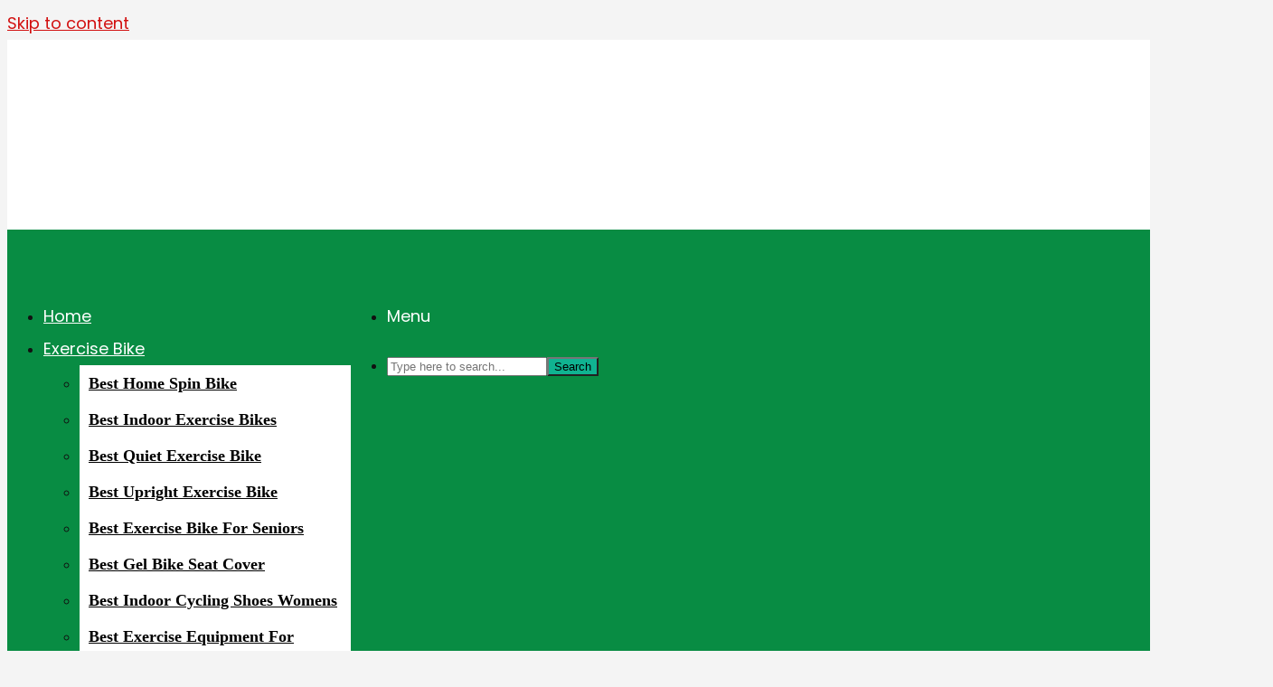

--- FILE ---
content_type: text/html; charset=UTF-8
request_url: https://www.exercisebikeadvisor.com/easy-ways-to-improve-your-diet/
body_size: 45201
content:
<!doctype html><html lang="en-US"><head><meta charset="UTF-8"><script>if(navigator.userAgent.match(/MSIE|Internet Explorer/i)||navigator.userAgent.match(/Trident\/7\..*?rv:11/i)){var href=document.location.href;if(!href.match(/[?&]nowprocket/)){if(href.indexOf("?")==-1){if(href.indexOf("#")==-1){document.location.href=href+"?nowprocket=1"}else{document.location.href=href.replace("#","?nowprocket=1#")}}else{if(href.indexOf("#")==-1){document.location.href=href+"&nowprocket=1"}else{document.location.href=href.replace("#","&nowprocket=1#")}}}}</script><script>class RocketLazyLoadScripts{constructor(){this.triggerEvents=["keydown","mousedown","mousemove","touchmove","touchstart","touchend","wheel"],this.userEventHandler=this._triggerListener.bind(this),this.touchStartHandler=this._onTouchStart.bind(this),this.touchMoveHandler=this._onTouchMove.bind(this),this.touchEndHandler=this._onTouchEnd.bind(this),this.clickHandler=this._onClick.bind(this),this.interceptedClicks=[],window.addEventListener("pageshow",(e=>{this.persisted=e.persisted})),window.addEventListener("DOMContentLoaded",(()=>{this._preconnect3rdParties()})),this.delayedScripts={normal:[],async:[],defer:[]},this.allJQueries=[]}_addUserInteractionListener(e){document.hidden?e._triggerListener():(this.triggerEvents.forEach((t=>window.addEventListener(t,e.userEventHandler,{passive:!0}))),window.addEventListener("touchstart",e.touchStartHandler,{passive:!0}),window.addEventListener("mousedown",e.touchStartHandler),document.addEventListener("visibilitychange",e.userEventHandler))}_removeUserInteractionListener(){this.triggerEvents.forEach((e=>window.removeEventListener(e,this.userEventHandler,{passive:!0}))),document.removeEventListener("visibilitychange",this.userEventHandler)}_onTouchStart(e){"HTML"!==e.target.tagName&&(window.addEventListener("touchend",this.touchEndHandler),window.addEventListener("mouseup",this.touchEndHandler),window.addEventListener("touchmove",this.touchMoveHandler,{passive:!0}),window.addEventListener("mousemove",this.touchMoveHandler),e.target.addEventListener("click",this.clickHandler),this._renameDOMAttribute(e.target,"onclick","rocket-onclick"))}_onTouchMove(e){window.removeEventListener("touchend",this.touchEndHandler),window.removeEventListener("mouseup",this.touchEndHandler),window.removeEventListener("touchmove",this.touchMoveHandler,{passive:!0}),window.removeEventListener("mousemove",this.touchMoveHandler),e.target.removeEventListener("click",this.clickHandler),this._renameDOMAttribute(e.target,"rocket-onclick","onclick")}_onTouchEnd(e){window.removeEventListener("touchend",this.touchEndHandler),window.removeEventListener("mouseup",this.touchEndHandler),window.removeEventListener("touchmove",this.touchMoveHandler,{passive:!0}),window.removeEventListener("mousemove",this.touchMoveHandler)}_onClick(e){e.target.removeEventListener("click",this.clickHandler),this._renameDOMAttribute(e.target,"rocket-onclick","onclick"),this.interceptedClicks.push(e),e.preventDefault(),e.stopPropagation(),e.stopImmediatePropagation()}_replayClicks(){window.removeEventListener("touchstart",this.touchStartHandler,{passive:!0}),window.removeEventListener("mousedown",this.touchStartHandler),this.interceptedClicks.forEach((e=>{e.target.dispatchEvent(new MouseEvent("click",{view:e.view,bubbles:!0,cancelable:!0}))}))}_renameDOMAttribute(e,t,n){e.hasAttribute&&e.hasAttribute(t)&&(event.target.setAttribute(n,event.target.getAttribute(t)),event.target.removeAttribute(t))}_triggerListener(){this._removeUserInteractionListener(this),"loading"===document.readyState?document.addEventListener("DOMContentLoaded",this._loadEverythingNow.bind(this)):this._loadEverythingNow()}_preconnect3rdParties(){let e=[];document.querySelectorAll("script[type=rocketlazyloadscript]").forEach((t=>{if(t.hasAttribute("src")){const n=new URL(t.src).origin;n!==location.origin&&e.push({src:n,crossOrigin:t.crossOrigin||"module"===t.getAttribute("data-rocket-type")})}})),e=[...new Map(e.map((e=>[JSON.stringify(e),e]))).values()],this._batchInjectResourceHints(e,"preconnect")}async _loadEverythingNow(){this.lastBreath=Date.now(),this._delayEventListeners(),this._delayJQueryReady(this),this._handleDocumentWrite(),this._registerAllDelayedScripts(),this._preloadAllScripts(),await this._loadScriptsFromList(this.delayedScripts.normal),await this._loadScriptsFromList(this.delayedScripts.defer),await this._loadScriptsFromList(this.delayedScripts.async);try{await this._triggerDOMContentLoaded(),await this._triggerWindowLoad()}catch(e){}window.dispatchEvent(new Event("rocket-allScriptsLoaded")),this._replayClicks()}_registerAllDelayedScripts(){document.querySelectorAll("script[type=rocketlazyloadscript]").forEach((e=>{e.hasAttribute("src")?e.hasAttribute("async")&&!1!==e.async?this.delayedScripts.async.push(e):e.hasAttribute("defer")&&!1!==e.defer||"module"===e.getAttribute("data-rocket-type")?this.delayedScripts.defer.push(e):this.delayedScripts.normal.push(e):this.delayedScripts.normal.push(e)}))}async _transformScript(e){return await this._littleBreath(),new Promise((t=>{const n=document.createElement("script");[...e.attributes].forEach((e=>{let t=e.nodeName;"type"!==t&&("data-rocket-type"===t&&(t="type"),n.setAttribute(t,e.nodeValue))})),e.hasAttribute("src")?(n.addEventListener("load",t),n.addEventListener("error",t)):(n.text=e.text,t());try{e.parentNode.replaceChild(n,e)}catch(e){t()}}))}async _loadScriptsFromList(e){const t=e.shift();return t?(await this._transformScript(t),this._loadScriptsFromList(e)):Promise.resolve()}_preloadAllScripts(){this._batchInjectResourceHints([...this.delayedScripts.normal,...this.delayedScripts.defer,...this.delayedScripts.async],"preload")}_batchInjectResourceHints(e,t){var n=document.createDocumentFragment();e.forEach((e=>{if(e.src){const i=document.createElement("link");i.href=e.src,i.rel=t,"preconnect"!==t&&(i.as="script"),e.getAttribute&&"module"===e.getAttribute("data-rocket-type")&&(i.crossOrigin=!0),e.crossOrigin&&(i.crossOrigin=e.crossOrigin),n.appendChild(i)}})),document.head.appendChild(n)}_delayEventListeners(){let e={};function t(t,n){!function(t){function n(n){return e[t].eventsToRewrite.indexOf(n)>=0?"rocket-"+n:n}e[t]||(e[t]={originalFunctions:{add:t.addEventListener,remove:t.removeEventListener},eventsToRewrite:[]},t.addEventListener=function(){arguments[0]=n(arguments[0]),e[t].originalFunctions.add.apply(t,arguments)},t.removeEventListener=function(){arguments[0]=n(arguments[0]),e[t].originalFunctions.remove.apply(t,arguments)})}(t),e[t].eventsToRewrite.push(n)}function n(e,t){let n=e[t];Object.defineProperty(e,t,{get:()=>n||function(){},set(i){e["rocket"+t]=n=i}})}t(document,"DOMContentLoaded"),t(window,"DOMContentLoaded"),t(window,"load"),t(window,"pageshow"),t(document,"readystatechange"),n(document,"onreadystatechange"),n(window,"onload"),n(window,"onpageshow")}_delayJQueryReady(e){let t=window.jQuery;Object.defineProperty(window,"jQuery",{get:()=>t,set(n){if(n&&n.fn&&!e.allJQueries.includes(n)){n.fn.ready=n.fn.init.prototype.ready=function(t){e.domReadyFired?t.bind(document)(n):document.addEventListener("rocket-DOMContentLoaded",(()=>t.bind(document)(n)))};const t=n.fn.on;n.fn.on=n.fn.init.prototype.on=function(){if(this[0]===window){function e(e){return e.split(" ").map((e=>"load"===e||0===e.indexOf("load.")?"rocket-jquery-load":e)).join(" ")}"string"==typeof arguments[0]||arguments[0]instanceof String?arguments[0]=e(arguments[0]):"object"==typeof arguments[0]&&Object.keys(arguments[0]).forEach((t=>{delete Object.assign(arguments[0],{[e(t)]:arguments[0][t]})[t]}))}return t.apply(this,arguments),this},e.allJQueries.push(n)}t=n}})}async _triggerDOMContentLoaded(){this.domReadyFired=!0,await this._littleBreath(),document.dispatchEvent(new Event("rocket-DOMContentLoaded")),await this._littleBreath(),window.dispatchEvent(new Event("rocket-DOMContentLoaded")),await this._littleBreath(),document.dispatchEvent(new Event("rocket-readystatechange")),await this._littleBreath(),document.rocketonreadystatechange&&document.rocketonreadystatechange()}async _triggerWindowLoad(){await this._littleBreath(),window.dispatchEvent(new Event("rocket-load")),await this._littleBreath(),window.rocketonload&&window.rocketonload(),await this._littleBreath(),this.allJQueries.forEach((e=>e(window).trigger("rocket-jquery-load"))),await this._littleBreath();const e=new Event("rocket-pageshow");e.persisted=this.persisted,window.dispatchEvent(e),await this._littleBreath(),window.rocketonpageshow&&window.rocketonpageshow({persisted:this.persisted})}_handleDocumentWrite(){const e=new Map;document.write=document.writeln=function(t){const n=document.currentScript,i=document.createRange(),r=n.parentElement;let o=e.get(n);void 0===o&&(o=n.nextSibling,e.set(n,o));const s=document.createDocumentFragment();i.setStart(s,0),s.appendChild(i.createContextualFragment(t)),r.insertBefore(s,o)}}async _littleBreath(){Date.now()-this.lastBreath>45&&(await this._requestAnimFrame(),this.lastBreath=Date.now())}async _requestAnimFrame(){return document.hidden?new Promise((e=>setTimeout(e))):new Promise((e=>requestAnimationFrame(e)))}static run(){const e=new RocketLazyLoadScripts;e._addUserInteractionListener(e)}}RocketLazyLoadScripts.run();</script><meta name="viewport" content="width=device-width, initial-scale=1"><link rel="profile" href="https://gmpg.org/xfn/11"><link rel="icon" href="https://cdn-61a71e62c1ac188ae0098caf.closte.com/wp-content/uploads/2018/08/Exercise-Bike-Advisor-Favicon.png" type="image/x-icon" /><link rel="pingback" href="https://www.exercisebikeadvisor.com/xmlrpc.php"><title>Quick and Easy Ways to Improve Your Diet at Home - Exercise Bike Advisor</title><link rel="preload" as="style" href="https://fonts.googleapis.com/css?family=Poppins&#038;display=swap" /><link rel="stylesheet" href="https://fonts.googleapis.com/css?family=Poppins&#038;display=swap" media="print" onload="this.media='all'" /><noscript><link rel="stylesheet" href="https://fonts.googleapis.com/css?family=Poppins&#038;display=swap" /></noscript><link rel="stylesheet" href="https://cdn-61a71e62c1ac188ae0098caf.closte.com/wp-content/cache/min/1/dbf0ed987a7dba8966a572b8b91c9567.css" media="all" data-minify="1" /><meta property="og:locale" content="en_US" /><meta property="og:type" content="article" /><meta property="og:title" content="Quick and Easy Ways to Improve Your Diet at Home" /><meta property="og:description" content="Fitness nowadays has become more than a trend — it&#039;s a necessary part of life to maintain health. With so many resources available, it&#039;s become easier than ever for people to get started on their" /><meta property="og:url" content="https://www.exercisebikeadvisor.com/easy-ways-to-improve-your-diet/" /><meta property="og:site_name" content="Exercise Bike Advisor" /><meta property="og:updated_time" content="2021-04-26T15:48:20+00:00" /><meta property="article:published_time" content="2021-04-01T05:07:02+00:00" /><meta property="article:modified_time" content="2021-04-26T15:48:20+00:00" /><meta name="twitter:card" content="summary_large_image" /><meta name="twitter:title" content="Quick and Easy Ways to Improve Your Diet at Home" /><meta name="twitter:description" content="Fitness nowadays has become more than a trend — it&#039;s a necessary part of life to maintain health. With so many resources available, it&#039;s become easier than ever for people to get started on their" /><meta class="flipboard-article" content="Fitness nowadays has become more than a trend — it&#039;s a necessary part of life to maintain health. With so many resources available, it&#039;s become easier than ever for people to get started on their" /><meta property="og:image" content="https://cdn-61a71e62c1ac188ae0098caf.closte.com/wp-content/uploads/2021/04/Easy-Ways-to-Improve-Your-Diet-at-Home-e1617253167896.jpg" /><meta name="twitter:image" content="https://cdn-61a71e62c1ac188ae0098caf.closte.com/wp-content/uploads/2021/04/Easy-Ways-to-Improve-Your-Diet-at-Home-e1617253167896.jpg" /><meta property="og:image:width" content="775" /><meta property="og:image:height" content="516" /><meta name="description" content="Fitness nowadays has become more than a trend — it&#039;s a necessary part of life to maintain health. With so many resources available, it&#039;s become easier than ever for people to get started on their own journeys to wellness, even at home. We&#039;ve previously written about home exercises in our&hellip;"><meta name="robots" content="index, follow, max-snippet:-1, max-image-preview:large, max-video-preview:-1"><link rel="canonical" href="https://www.exercisebikeadvisor.com/easy-ways-to-improve-your-diet/"><meta property="og:url" content="https://www.exercisebikeadvisor.com/easy-ways-to-improve-your-diet/"><meta property="og:site_name" content="Exercise Bike Advisor"><meta property="og:locale" content="en_US"><meta property="og:type" content="article"><meta property="article:author" content=""><meta property="article:publisher" content=""><meta property="article:section" content="How to Guides"><meta property="og:title" content="Quick and Easy Ways to Improve Your Diet at Home - Exercise Bike Advisor"><meta property="og:description" content="Fitness nowadays has become more than a trend — it&#039;s a necessary part of life to maintain health. With so many resources available, it&#039;s become easier than ever for people to get started on their own journeys to wellness, even at home. We&#039;ve previously written about home exercises in our&hellip;"><meta property="og:image" content="https://cdn-61a71e62c1ac188ae0098caf.closte.com/wp-content/uploads/2021/04/Easy-Ways-to-Improve-Your-Diet-at-Home-e1617253167896.jpg"><meta property="og:image:secure_url" content="https://cdn-61a71e62c1ac188ae0098caf.closte.com/wp-content/uploads/2021/04/Easy-Ways-to-Improve-Your-Diet-at-Home-e1617253167896.jpg"><meta property="og:image:width" content="775"><meta property="og:image:height" content="516"><meta property="og:image:alt" content="Easy Ways to Improve Your Diet at Home"><meta property="fb:pages" content=""><meta property="fb:admins" content=""><meta property="fb:app_id" content=""><meta name="twitter:card" content="summary"><meta name="twitter:site" content=""><meta name="twitter:creator" content=""><meta name="twitter:title" content="Quick and Easy Ways to Improve Your Diet at Home - Exercise Bike Advisor"><meta name="twitter:description" content="Fitness nowadays has become more than a trend — it&#039;s a necessary part of life to maintain health. With so many resources available, it&#039;s become easier than ever for people to get started on their own journeys to wellness, even at home. We&#039;ve previously written about home exercises in our&hellip;"><meta name="twitter:image" content="https://cdn-61a71e62c1ac188ae0098caf.closte.com/wp-content/uploads/2021/04/Easy-Ways-to-Improve-Your-Diet-at-Home-e1617253167896.jpg"><link rel='dns-prefetch' href='//cdn-61a71e62c1ac188ae0098caf.closte.com' /><link href='https://fonts.gstatic.com' crossorigin rel='preconnect' /><link href='//cdn-61a71e62c1ac188ae0098caf.closte.com' rel='preconnect' /><link rel="alternate" type="application/rss+xml" title="Exercise Bike Advisor &raquo; Feed" href="https://www.exercisebikeadvisor.com/feed/" /><link rel="alternate" type="application/rss+xml" title="Exercise Bike Advisor &raquo; Comments Feed" href="https://www.exercisebikeadvisor.com/comments/feed/" /><link rel="alternate" type="application/rss+xml" title="Exercise Bike Advisor &raquo; Quick and Easy Ways to Improve Your Diet at Home Comments Feed" href="https://www.exercisebikeadvisor.com/easy-ways-to-improve-your-diet/feed/" /><style>img.wp-smiley,img.emoji {display: inline !important;border: none !important;box-shadow: none !important;height: 1em !important;width: 1em !important;margin: 0 0.07em !important;vertical-align: -0.1em !important;background: none !important;padding: 0 !important;}</style><style id='wp-block-library-theme-inline-css'>.wp-block-audio figcaption{color:#555;font-size:13px;text-align:center}.is-dark-theme .wp-block-audio figcaption{color:hsla(0,0%,100%,.65)}.wp-block-code>code{font-family:Menlo,Consolas,monaco,monospace;color:#1e1e1e;padding:.8em 1em;border:1px solid #ddd;border-radius:4px}.wp-block-embed figcaption{color:#555;font-size:13px;text-align:center}.is-dark-theme .wp-block-embed figcaption{color:hsla(0,0%,100%,.65)}.blocks-gallery-caption{color:#555;font-size:13px;text-align:center}.is-dark-theme .blocks-gallery-caption{color:hsla(0,0%,100%,.65)}.wp-block-image figcaption{color:#555;font-size:13px;text-align:center}.is-dark-theme .wp-block-image figcaption{color:hsla(0,0%,100%,.65)}.wp-block-pullquote{border-top:4px solid;border-bottom:4px solid;margin-bottom:1.75em;color:currentColor}.wp-block-pullquote__citation,.wp-block-pullquote cite,.wp-block-pullquote footer{color:currentColor;text-transform:uppercase;font-size:.8125em;font-style:normal}.wp-block-quote{border-left:.25em solid;margin:0 0 1.75em;padding-left:1em}.wp-block-quote cite,.wp-block-quote footer{color:currentColor;font-size:.8125em;position:relative;font-style:normal}.wp-block-quote.has-text-align-right{border-left:none;border-right:.25em solid;padding-left:0;padding-right:1em}.wp-block-quote.has-text-align-center{border:none;padding-left:0}.wp-block-quote.is-large,.wp-block-quote.is-style-large,.wp-block-quote.is-style-plain{border:none}.wp-block-search .wp-block-search__label{font-weight:700}.wp-block-group:where(.has-background){padding:1.25em 2.375em}.wp-block-separator{border:none;border-bottom:2px solid;margin-left:auto;margin-right:auto;opacity:.4}.wp-block-separator:not(.is-style-wide):not(.is-style-dots){width:100px}.wp-block-separator.has-background:not(.is-style-dots){border-bottom:none;height:1px}.wp-block-separator.has-background:not(.is-style-wide):not(.is-style-dots){height:2px}.wp-block-table thead{border-bottom:3px solid}.wp-block-table tfoot{border-top:3px solid}.wp-block-table td,.wp-block-table th{padding:.5em;border:1px solid;word-break:normal}.wp-block-table figcaption{color:#555;font-size:13px;text-align:center}.is-dark-theme .wp-block-table figcaption{color:hsla(0,0%,100%,.65)}.wp-block-video figcaption{color:#555;font-size:13px;text-align:center}.is-dark-theme .wp-block-video figcaption{color:hsla(0,0%,100%,.65)}.wp-block-template-part.has-background{padding:1.25em 2.375em;margin-top:0;margin-bottom:0}</style><style id='i2-pros-cons-block-style-css-inline-css'> .i2-pros-cons-main-wrapper .i2pctitle{text-align: center!important;} .i2-pros-cons-main-wrapper .i2pctitle{color: #ffffff!important;} .i2-pros-cons-main-wrapper .i2pctitle{background-color: #6eaddd!important;} .i2-pros-cons-wrapper .i2-cons-title,.i2-pros-cons-wrapper .i2-pros-title{text-align: center!important;} .i2-pros-cons-wrapper .i2-cons-title,.i2-pros-cons-wrapper .i2-pros-title{color: #ffffff!important;}.i2-pros-cons-wrapper .i2-pros-title {background-color: #74bf78 !important;} .i2-pros-cons-wrapper .i2-cons-title{background-color: #bf5257!important;} .i2-pros-cons-wrapper .section ul li i{top: 2px!important;} .i2-pros-cons-wrapper .i2-pros ul li i{color: #00bf08!important;} .i2-pros-cons-wrapper .i2-cons ul li i{color: #bf000a!important;} .i2-pros-cons-main-wrapper .i2-button-wrapper a{color: #ffffff!important;} .i2-pros-cons-main-wrapper .i2-button-wrapper a{background-color: #00bf08; border-color:#00bf08;} .i2-pros-cons-main-wrapper .i2-button-wrapper a:hover{background-color: #bf000a; border-color:#bf000a;}</style><style id='global-styles-inline-css'>body{--wp--preset--color--black: #000000;--wp--preset--color--cyan-bluish-gray: #abb8c3;--wp--preset--color--white: #ffffff;--wp--preset--color--pale-pink: #f78da7;--wp--preset--color--vivid-red: #cf2e2e;--wp--preset--color--luminous-vivid-orange: #ff6900;--wp--preset--color--luminous-vivid-amber: #fcb900;--wp--preset--color--light-green-cyan: #7bdcb5;--wp--preset--color--vivid-green-cyan: #00d084;--wp--preset--color--pale-cyan-blue: #8ed1fc;--wp--preset--color--vivid-cyan-blue: #0693e3;--wp--preset--color--vivid-purple: #9b51e0;--wp--preset--gradient--vivid-cyan-blue-to-vivid-purple: linear-gradient(135deg,rgba(6,147,227,1) 0%,rgb(155,81,224) 100%);--wp--preset--gradient--light-green-cyan-to-vivid-green-cyan: linear-gradient(135deg,rgb(122,220,180) 0%,rgb(0,208,130) 100%);--wp--preset--gradient--luminous-vivid-amber-to-luminous-vivid-orange: linear-gradient(135deg,rgba(252,185,0,1) 0%,rgba(255,105,0,1) 100%);--wp--preset--gradient--luminous-vivid-orange-to-vivid-red: linear-gradient(135deg,rgba(255,105,0,1) 0%,rgb(207,46,46) 100%);--wp--preset--gradient--very-light-gray-to-cyan-bluish-gray: linear-gradient(135deg,rgb(238,238,238) 0%,rgb(169,184,195) 100%);--wp--preset--gradient--cool-to-warm-spectrum: linear-gradient(135deg,rgb(74,234,220) 0%,rgb(151,120,209) 20%,rgb(207,42,186) 40%,rgb(238,44,130) 60%,rgb(251,105,98) 80%,rgb(254,248,76) 100%);--wp--preset--gradient--blush-light-purple: linear-gradient(135deg,rgb(255,206,236) 0%,rgb(152,150,240) 100%);--wp--preset--gradient--blush-bordeaux: linear-gradient(135deg,rgb(254,205,165) 0%,rgb(254,45,45) 50%,rgb(107,0,62) 100%);--wp--preset--gradient--luminous-dusk: linear-gradient(135deg,rgb(255,203,112) 0%,rgb(199,81,192) 50%,rgb(65,88,208) 100%);--wp--preset--gradient--pale-ocean: linear-gradient(135deg,rgb(255,245,203) 0%,rgb(182,227,212) 50%,rgb(51,167,181) 100%);--wp--preset--gradient--electric-grass: linear-gradient(135deg,rgb(202,248,128) 0%,rgb(113,206,126) 100%);--wp--preset--gradient--midnight: linear-gradient(135deg,rgb(2,3,129) 0%,rgb(40,116,252) 100%);--wp--preset--duotone--dark-grayscale: url('#wp-duotone-dark-grayscale');--wp--preset--duotone--grayscale: url('#wp-duotone-grayscale');--wp--preset--duotone--purple-yellow: url('#wp-duotone-purple-yellow');--wp--preset--duotone--blue-red: url('#wp-duotone-blue-red');--wp--preset--duotone--midnight: url('#wp-duotone-midnight');--wp--preset--duotone--magenta-yellow: url('#wp-duotone-magenta-yellow');--wp--preset--duotone--purple-green: url('#wp-duotone-purple-green');--wp--preset--duotone--blue-orange: url('#wp-duotone-blue-orange');--wp--preset--font-size--small: 13px;--wp--preset--font-size--medium: 20px;--wp--preset--font-size--large: 36px;--wp--preset--font-size--x-large: 42px;}.has-black-color{color: var(--wp--preset--color--black) !important;}.has-cyan-bluish-gray-color{color: var(--wp--preset--color--cyan-bluish-gray) !important;}.has-white-color{color: var(--wp--preset--color--white) !important;}.has-pale-pink-color{color: var(--wp--preset--color--pale-pink) !important;}.has-vivid-red-color{color: var(--wp--preset--color--vivid-red) !important;}.has-luminous-vivid-orange-color{color: var(--wp--preset--color--luminous-vivid-orange) !important;}.has-luminous-vivid-amber-color{color: var(--wp--preset--color--luminous-vivid-amber) !important;}.has-light-green-cyan-color{color: var(--wp--preset--color--light-green-cyan) !important;}.has-vivid-green-cyan-color{color: var(--wp--preset--color--vivid-green-cyan) !important;}.has-pale-cyan-blue-color{color: var(--wp--preset--color--pale-cyan-blue) !important;}.has-vivid-cyan-blue-color{color: var(--wp--preset--color--vivid-cyan-blue) !important;}.has-vivid-purple-color{color: var(--wp--preset--color--vivid-purple) !important;}.has-black-background-color{background-color: var(--wp--preset--color--black) !important;}.has-cyan-bluish-gray-background-color{background-color: var(--wp--preset--color--cyan-bluish-gray) !important;}.has-white-background-color{background-color: var(--wp--preset--color--white) !important;}.has-pale-pink-background-color{background-color: var(--wp--preset--color--pale-pink) !important;}.has-vivid-red-background-color{background-color: var(--wp--preset--color--vivid-red) !important;}.has-luminous-vivid-orange-background-color{background-color: var(--wp--preset--color--luminous-vivid-orange) !important;}.has-luminous-vivid-amber-background-color{background-color: var(--wp--preset--color--luminous-vivid-amber) !important;}.has-light-green-cyan-background-color{background-color: var(--wp--preset--color--light-green-cyan) !important;}.has-vivid-green-cyan-background-color{background-color: var(--wp--preset--color--vivid-green-cyan) !important;}.has-pale-cyan-blue-background-color{background-color: var(--wp--preset--color--pale-cyan-blue) !important;}.has-vivid-cyan-blue-background-color{background-color: var(--wp--preset--color--vivid-cyan-blue) !important;}.has-vivid-purple-background-color{background-color: var(--wp--preset--color--vivid-purple) !important;}.has-black-border-color{border-color: var(--wp--preset--color--black) !important;}.has-cyan-bluish-gray-border-color{border-color: var(--wp--preset--color--cyan-bluish-gray) !important;}.has-white-border-color{border-color: var(--wp--preset--color--white) !important;}.has-pale-pink-border-color{border-color: var(--wp--preset--color--pale-pink) !important;}.has-vivid-red-border-color{border-color: var(--wp--preset--color--vivid-red) !important;}.has-luminous-vivid-orange-border-color{border-color: var(--wp--preset--color--luminous-vivid-orange) !important;}.has-luminous-vivid-amber-border-color{border-color: var(--wp--preset--color--luminous-vivid-amber) !important;}.has-light-green-cyan-border-color{border-color: var(--wp--preset--color--light-green-cyan) !important;}.has-vivid-green-cyan-border-color{border-color: var(--wp--preset--color--vivid-green-cyan) !important;}.has-pale-cyan-blue-border-color{border-color: var(--wp--preset--color--pale-cyan-blue) !important;}.has-vivid-cyan-blue-border-color{border-color: var(--wp--preset--color--vivid-cyan-blue) !important;}.has-vivid-purple-border-color{border-color: var(--wp--preset--color--vivid-purple) !important;}.has-vivid-cyan-blue-to-vivid-purple-gradient-background{background: var(--wp--preset--gradient--vivid-cyan-blue-to-vivid-purple) !important;}.has-light-green-cyan-to-vivid-green-cyan-gradient-background{background: var(--wp--preset--gradient--light-green-cyan-to-vivid-green-cyan) !important;}.has-luminous-vivid-amber-to-luminous-vivid-orange-gradient-background{background: var(--wp--preset--gradient--luminous-vivid-amber-to-luminous-vivid-orange) !important;}.has-luminous-vivid-orange-to-vivid-red-gradient-background{background: var(--wp--preset--gradient--luminous-vivid-orange-to-vivid-red) !important;}.has-very-light-gray-to-cyan-bluish-gray-gradient-background{background: var(--wp--preset--gradient--very-light-gray-to-cyan-bluish-gray) !important;}.has-cool-to-warm-spectrum-gradient-background{background: var(--wp--preset--gradient--cool-to-warm-spectrum) !important;}.has-blush-light-purple-gradient-background{background: var(--wp--preset--gradient--blush-light-purple) !important;}.has-blush-bordeaux-gradient-background{background: var(--wp--preset--gradient--blush-bordeaux) !important;}.has-luminous-dusk-gradient-background{background: var(--wp--preset--gradient--luminous-dusk) !important;}.has-pale-ocean-gradient-background{background: var(--wp--preset--gradient--pale-ocean) !important;}.has-electric-grass-gradient-background{background: var(--wp--preset--gradient--electric-grass) !important;}.has-midnight-gradient-background{background: var(--wp--preset--gradient--midnight) !important;}.has-small-font-size{font-size: var(--wp--preset--font-size--small) !important;}.has-medium-font-size{font-size: var(--wp--preset--font-size--medium) !important;}.has-large-font-size{font-size: var(--wp--preset--font-size--large) !important;}.has-x-large-font-size{font-size: var(--wp--preset--font-size--x-large) !important;}</style><style id='dpsp-frontend-style-pro-inline-css'>@media screen and ( max-width : 720px ) {aside#dpsp-floating-sidebar.dpsp-hide-on-mobile.opened {display: none;}}</style><style id='akismet-widget-style-inline-css'>.a-stats {--akismet-color-mid-green: #357b49;--akismet-color-white: #fff;--akismet-color-light-grey: #f6f7f7;max-width: 350px;width: auto;}.a-stats * {all: unset;box-sizing: border-box;}.a-stats strong {font-weight: 600;}.a-stats a.a-stats__link,.a-stats a.a-stats__link:visited,.a-stats a.a-stats__link:active {background: var(--akismet-color-mid-green);border: none;box-shadow: none;border-radius: 8px;color: var(--akismet-color-white);cursor: pointer;display: block;font-family: -apple-system, BlinkMacSystemFont, 'Segoe UI', 'Roboto', 'Oxygen-Sans', 'Ubuntu', 'Cantarell', 'Helvetica Neue', sans-serif;font-weight: 500;padding: 12px;text-align: center;text-decoration: none;transition: all 0.2s ease;}/* Extra specificity to deal with TwentyTwentyOne focus style */.widget .a-stats a.a-stats__link:focus {background: var(--akismet-color-mid-green);color: var(--akismet-color-white);text-decoration: none;}.a-stats a.a-stats__link:hover {filter: brightness(110%);box-shadow: 0 4px 12px rgba(0, 0, 0, 0.06), 0 0 2px rgba(0, 0, 0, 0.16);}.a-stats .count {color: var(--akismet-color-white);display: block;font-size: 1.5em;line-height: 1.4;padding: 0 13px;white-space: nowrap;}</style><style id='rocket-lazyload-inline-css'>.rll-youtube-player{position:relative;padding-bottom:56.23%;height:0;overflow:hidden;max-width:100%;}.rll-youtube-player:focus-within{outline: 2px solid currentColor;outline-offset: 5px;}.rll-youtube-player iframe{position:absolute;top:0;left:0;width:100%;height:100%;z-index:100;background:0 0}.rll-youtube-player img{bottom:0;display:block;left:0;margin:auto;max-width:100%;width:100%;position:absolute;right:0;top:0;border:none;height:auto;-webkit-transition:.4s all;-moz-transition:.4s all;transition:.4s all}.rll-youtube-player img:hover{-webkit-filter:brightness(75%)}.rll-youtube-player .play{height:100%;width:100%;left:0;top:0;position:absolute;background:url(https://cdn-61a71e62c1ac188ae0098caf.closte.com/wp-content/plugins/wp-rocket/assets/img/youtube.png) no-repeat center;background-color: transparent !important;cursor:pointer;border:none;}.wp-embed-responsive .wp-has-aspect-ratio .rll-youtube-player{position:absolute;padding-bottom:0;width:100%;height:100%;top:0;bottom:0;left:0;right:0}</style><script src='https://cdn-61a71e62c1ac188ae0098caf.closte.com/wp-includes/js/jquery/jquery.min.js?ver=3.6.0' id='jquery-core-js'></script><script src='https://cdn-61a71e62c1ac188ae0098caf.closte.com/wp-includes/js/jquery/jquery-migrate.min.js?ver=3.3.2' id='jquery-migrate-js'></script><script src='https://cdn-61a71e62c1ac188ae0098caf.closte.com/wp-content/themes/affiliatebooster/dist/js/main.min.js?ver=5.9.10' id='aff-custom-script-js'></script><link rel="https://api.w.org/" href="https://www.exercisebikeadvisor.com/wp-json/" /><link rel="alternate" type="application/json" href="https://www.exercisebikeadvisor.com/wp-json/wp/v2/posts/3974" /><link rel="EditURI" type="application/rsd+xml" title="RSD" href="https://www.exercisebikeadvisor.com/xmlrpc.php?rsd" /><link rel="wlwmanifest" type="application/wlwmanifest+xml" href="https://cdn-61a71e62c1ac188ae0098caf.closte.com/wp-includes/wlwmanifest.xml" /> <meta name="generator" content="WordPress 5.9.10" /><link rel='shortlink' href='https://www.exercisebikeadvisor.com/?p=3974' /><link rel="alternate" type="application/json+oembed" href="https://www.exercisebikeadvisor.com/wp-json/oembed/1.0/embed?url=https%3A%2F%2Fwww.exercisebikeadvisor.com%2Feasy-ways-to-improve-your-diet%2F" /><link rel="alternate" type="text/xml+oembed" href="https://www.exercisebikeadvisor.com/wp-json/oembed/1.0/embed?url=https%3A%2F%2Fwww.exercisebikeadvisor.com%2Feasy-ways-to-improve-your-diet%2F&#038;format=xml" /><style type="text/css">.aawp .aawp-tb__row--highlight{background-color:#256aaf;}.aawp .aawp-tb__row--highlight{color:#256aaf;}.aawp .aawp-tb__row--highlight a{color:#256aaf;}</style><style type="text/css">.aawp .aawp-button, .aawp-button { background-color: #0aa698; padding: 15px 16px; font-size: 18px; font-weight: bold;}.aawp .aawp-button.aawp-button--green, .aawp-button.aawp-button--green { background-color: #0aa698;}</style><meta name="hubbub-info" description="Hubbub 1.34.7"><link rel="pingback" href="https://www.exercisebikeadvisor.com/xmlrpc.php"><style id="custom-background-css">body.custom-background { background-color: #f4f4f4; }</style><style id="uagb-style-conditional-extension">@media (min-width: 1025px){body .uag-hide-desktop.uagb-google-map__wrap,body .uag-hide-desktop{display:none !important}}@media (min-width: 768px) and (max-width: 1024px){body .uag-hide-tab.uagb-google-map__wrap,body .uag-hide-tab{display:none !important}}@media (max-width: 767px){body .uag-hide-mob.uagb-google-map__wrap,body .uag-hide-mob{display:none !important}}</style><style id="uagb-style-frontend-3974">.uagb-block-bba77871.wp-block-uagb-table-of-contents{text-align: left;}.uagb-block-bba77871 .uagb-toc__list-wrap li a{color: #54595F;}.uagb-block-bba77871 .uagb-toc__wrap .uagb-toc__title-wrap{justify-content: left;}.uagb-block-bba77871 .uagb-toc__wrap .uagb-toc__title{color: #58327b;justify-content: space-between;cursor: pointer;}.uagb-block-bba77871 .uagb-toc__wrap{border-top-width: 1px;border-left-width: 1px;border-right-width: 1px;border-bottom-width: 1px;border-top-left-radius: 5px;border-top-right-radius: 5px;border-bottom-left-radius: 5px;border-bottom-right-radius: 5px;border-color: #333;border-style: dotted;padding-left: 16px;padding-right: 16px;padding-top: 16px;padding-bottom: 16px;background: #dcf4f2;width: 100%;}.uagb-block-bba77871 .uagb-toc__list-wrap{column-count: 2;overflow: hidden;text-align: left;}.uagb-block-bba77871 .uagb-toc__list-wrap > ul.uagb-toc__list > li:first-child{padding-top: 0;}.uagb-block-bba77871 .uagb-toc__list-wrap > ol.uagb-toc__list li{color: #abb8c3;}.uagb-block-bba77871 .uagb-toc__list-wrap > li{color: #abb8c3;}.uagb-block-bba77871 .uagb-toc__list-wrap ul.uagb-toc__list:last-child > li:last-child{padding-bottom: 0;}.uagb-block-bba77871 .uag-toc__collapsible-wrap svg{width: 20px;height: 20px;fill: #0ed78d;}.uagb-block-bba77871 svg{width: 20px;height: 20px;fill: #0ed78d;}.uagb-block-bba77871 .uagb-toc__list .uagb-toc__list{list-style-type: disc !important;}.uagb-block-bba77871 .uagb-toc__title{font-weight: Default;font-size: 20px;}.uagb-block-bba77871 .uagb-toc__list-wrap ol li a{text-decoration: underline;}.uagb-toc__scroll-top { color: #9b51e0; }@media only screen and (max-width: 976px) {.uagb-block-bba77871 .uagb-toc__list-wrap{column-count: 1;overflow: hidden;text-align: left;}.uagb-block-bba77871 .uagb-toc__list-wrap > ul.uagb-toc__list > li:first-child{padding-top: 0;}.uagb-block-bba77871 .uagb-toc__list-wrap ul.uagb-toc__list:last-child > li:last-child{padding-bottom: 0;}}@media only screen and (max-width: 767px) {.uagb-block-bba77871 .uagb-toc__list-wrap{column-count: 1;overflow: hidden;text-align: left;}.uagb-block-bba77871 .uagb-toc__list-wrap > ul.uagb-toc__list > li:first-child{padding-top: 0;}.uagb-block-bba77871 .uagb-toc__list-wrap ul.uagb-toc__list:last-child > li:last-child{padding-bottom: 0;}}</style><link rel="icon" href="https://cdn-61a71e62c1ac188ae0098caf.closte.com/wp-content/uploads/2018/08/Exercise-Bike-Advisor-Favicon.png" sizes="32x32" /><link rel="icon" href="https://cdn-61a71e62c1ac188ae0098caf.closte.com/wp-content/uploads/2018/08/Exercise-Bike-Advisor-Favicon.png" sizes="192x192" /><link rel="apple-touch-icon" href="https://cdn-61a71e62c1ac188ae0098caf.closte.com/wp-content/uploads/2018/08/Exercise-Bike-Advisor-Favicon.png" /><meta name="msapplication-TileImage" content="https://cdn-61a71e62c1ac188ae0098caf.closte.com/wp-content/uploads/2018/08/Exercise-Bike-Advisor-Favicon.png" /><style id="kirki-inline-styles">body, .home, .single, .page, .archive, search, error404, category{background:#f3f3f3;background-color:#f3f3f3;background-repeat:repeat;background-position:center center;background-attachment:scroll;-webkit-background-size:cover;-moz-background-size:cover;-ms-background-size:cover;-o-background-size:cover;background-size:cover;}.main-content, .col-md-12.main-content.full-layout-posts, .col-md-12.main-content.full-layout-page, .single-post .sidebars > ul, .home .sidebars > ul, .blog .sidebars > ul, .category .sidebars > ul, .col-md-8.single-blog-excerpt .aff-single-content-bg, .page .sidebars > ul, .archive .sidebars > ul, .search .sidebars > ul, .error404 .sidebars > ul{background:#ffffff;background-color:#ffffff;background-repeat:repeat;background-position:center center;background-attachment:scroll;-webkit-background-size:cover;-moz-background-size:cover;-ms-background-size:cover;-o-background-size:cover;background-size:cover;}.aff-header-wrapper{background:#ffffff;background-color:#ffffff;padding-top:15px;padding-bottom:15px;padding-left:0px;padding-right:0px;}.aff-header-1 span.site-title.h2 a, .aff-header-3 span.site-title.h2 a, .aff-header-5 span.site-title.h2 a{font-family:inherit;font-weight:400;color:#000000;}.aff-header-1 p.site-description, .aff-header-3 p.site-description, .aff-header-5 p.site-description{font-family:inherit;color:#000000;}body{font-family:Poppins;font-weight:400;}body, body div.textwidget, body.home div.cf.aff-entry-content p, main#content aside ul h4, footer div.aff-widget a, .aff-footer .aff-footer-site-content .widget_categories li a,body .aff-footer .footer-nav-menu ul li a, body .aff-copyright.bottom-footer p, body .aff-copyright.bottom-footer p a, body .aff-header-bottom .aff-main-nav>li>a, body .aff-header-sticky .aff-main-nav>li>a, body .aff-main-nav.aff-7 li>a, body .aff-main-nav.aff-8 li>a, body.single-post p, body.page article p, .relatedposts .related-content p.title, table, table tr, table td{font-size:18px;font-weight:400;line-height:2.0;text-align:left;}body.single h1, body.blog h1, .entry-header > h1.entry-title, .post-content.entry-content > h1, body.page h1, body.single header{font-family:inherit;font-weight:700;text-align:inherit;text-transform:none;color:#111111;}body.single-post h2, body.page h2, .entry-header > h2.entry-title, .post-content.entry-content > h2{font-family:inherit;font-size:32px;font-weight:700;text-align:inherit;text-transform:none;color:#111111;}body.single-post h3, body.page h3, body.blog h3, .entry-header h3.entry-title, .post-content.entry-content > h3{font-family:inherit;font-size:30px;font-weight:700;text-align:inherit;text-transform:none;color:#111111;}body.single-post h4, body.page h4, body.blog h4, .entry-header > h4.entry-title, .post-content.entry-content > h4, body.category h4, body.search-results h4, body.author h4, main#content aside ul h4{font-family:inherit;font-weight:700;text-align:inherit;text-transform:none;color:#111111;}body.single-post h5, body.blog h5, body.page h5, .entry-header > h5.entry-title, .post-content.entry-content > h5{font-family:inherit;font-weight:700;text-align:inherit;text-transform:none;color:#111111;}body.single-post h6, body.blog h6, body.page h6, body.category h6, body.author h6, body.search-results h6, .entry-header > h6.entry-title, .post-content.entry-content > h6{font-family:inherit;font-weight:700;text-align:inherit;text-transform:none;color:#111111;}a, body.home a, body.archive a, body.single-post a, body.single a, .post .aff-post-title a, .post .aff-post-title a span, div.related-content p.title, .aff-post-meta-c .aff-post-author>a, body.single-post .entry-meta span a span, .comments-area a, .comments-area a:visited, .widget ul li a, .post-content.entry-content > h1 > a, .post-content.entry-content > h2 > a, .post-content.entry-content > h3 > a, .post-content.entry-content > h4 > a, .post-content.entry-content > h5 > a, .post-content.entry-content > h6 > a, body.single nav.rank-math-breadcrumb a{color:#d21010;}.aff-post-title-alt a:hover, .post .aff-post-title a span:hover, main#content aside ul li .post div.aff-post-title a span:hover, body.home h2.is-title.aff-post-title-alt a:hover, div.related-content p.title:hover, .aff-copyright.bottom-footer p a:hover, aside a:hover, span.aff-meta-item.aff-post-author a:hover, body.page-template-default.page a:hover{color:#17d065;}body.blog button[type="Submit"], body.single-post button[type="Submit"], .aff-comments-area input[type="submit"], a.btn_404, body.page button[type="Submit"]{background:#10b391;background-color:#10b391;}body.blog button[type="Submit"]:hover, body.single-post button[type="Submit"]:hover, .aff-comments-area input[type="submit"]:hover, a.btn_404:hover, body.page button[type="Submit"]:hover{background:#0f6597;background-color:#0f6597;}main#content aside ul:first-child, main#content .col-md-4.sidebars ul:first-child{padding-top:20px;padding-bottom:20px;padding-left:20px;padding-right:20px;}p.readmore_button a{background:#36bab2;padding-top:10px!important;padding-bottom:10px!important;padding-left:10px!important;padding-right:10px!important;}p.readmore_button, p.readmore_button a{font-size:15px!important;text-align:right!important;text-transform:none!important;}.aff-ad.clickable .widget_nav_menu ul>li>a, .above-header-menu ul>li>a, .above-header-mobile-menu{font-family:Poppins;font-size:16px;font-weight:400;text-transform:none;color:#fff;}.aff-ad.clickable .widget_nav_menu ul>li>a:hover, .above-header-menu ul>li>a:hover{color:#ff780e;}.top-header-parent{padding-top:0px;padding-bottom:0px;padding-left:0px;padding-right:0px;}i.fab.fa-facebook-f:hover{color:#187CDD;}i.fab.fa-twitter:hover{color:#0AA3ED;}i.fab.fa-instagram:hover{color:#DB3662;}i.fab.fa-linkedin-in:hover{color:#0E76a8;}i.fab.fa-pinterest-p:hover{color:#C41F25;}i.fab.fa-youtube:hover{color:#F80003;}p.font-social a i{color:#fff;}.above-header-menu, .above-header-mobile-menu, .top-header-parent{background-color:#053560 !important;}.aff-header-1 nav.aff-main-navigation, .aff-header-3 nav.aff-main-navigation, .aff-header-5 nav.aff-main-navigation, .aff-header-7 .aff-slot-c, .aff-header-3 .aff-site-header .aff-menu, .aff-header-5 ul.aff-actions.aff-menu, .aff-header-bottom.aff-head1-bottom .aff-slot-c{text-align:left;}.aff-header-bottom{background-color:#088c43;}.aff-header-bottom .aff-main-nav>li>a, .aff-header-sticky .aff-main-nav>li>a, .aff-header-bottom .aff-actions>li>span, span.aff-sidebar-action.bars p{font-family:Poppins!important;font-weight:400;text-transform:none!important;color:#ffffff!important;}.aff-main-nav > li > a:hover, .aff-header-bottom .aff-actions-button > span:hover{color:#000000!important;}.aff-header-1 .aff-slot-r nav.aff-main-navigation{text-align:right;}.aff-main-nav.aff-7 li>a, .aff-main-nav.aff-8 li>a, .aff-main-nav.aff-7 li ul.sub-menu li a, span.aff-sidebar-action.bars p, .aff-header-middle span.aff-sidebar-action.bars i.icon-menu, .aff-header-middle span.aff-sidebar-action.bars i.icon-cancel, .aff-header-middle li.aff-actions-button.aff-action-search i.icon-search{color:#ffffff;}nav ul.aff-main-nav.aff-7 > li > a:hover, .aff-main-nav.aff-7 li ul.sub-menu li a:hover, .aff-header-middle .aff-actions-button > span:hover, .aff-header-middle li.aff-actions-button.aff-action-search i.icon-search:hover{color:#ffffff!important;}.aff-main-nav .sub-menu a{text-align:left;}.aff-site-header .sub-menu{width:300px;transition-duration:0.3s;}.aff-main-nav .sub-menu a, .widget_nav_menu .sub-menu a{padding-top:0px;padding-right:10px;padding-left:10px;padding-bottom:0px;color:#000000!important;}.aff-main-nav .sub-menu li{background-color:#ffffff;}.aff-main-nav .sub-menu a:hover{color:#000000!important;}.aff-site-header .sub-menu li a{font-size:18px;line-height:40px;text-transform:capitalize;}.aff-footer .footer-nav-menu ul li a{font-family:Poppins!important;font-size:13px!important;font-weight:400;line-height:1.4!important;text-transform:none!important;color:#ffffff!important;}.aff-footer .footer-nav-menu ul li a:hover{color:#e84d15!important;}.aff-footer.footer_footer_menu{color:#1e73be;padding-top:10px;padding-bottom:10px;padding-left:10px;padding-right:10px;}.main-content, .col-md-12.main-content.full-layout-posts, .col-md-12.main-content.full-layout-page{padding-top:40px;padding-right:40px;padding-left:40px;padding-bottom:40px;}body.home.blog h2, body.home.blog h2 a, body.home.blog h2.is-title.aff-post-title-alt a, body.category h2.is-title.aff-post-title-alt a, body.archive.author h2.is-title.aff-post-title-alt a, body.search-results h2.is-title.aff-post-title-alt a, body.archive.category .aff-post-meta.aff-post-meta-c.aff-post-meta-left.has-below{font-family:inherit;font-size:24px;font-weight:700;color:#000000;}body.home div.cf.aff-entry-content p, body.category p.category_excerpt, body.archive.category div.cf.aff-entry-content p, body.search-results div.cf.aff-entry-content p, body.archive.author div.cf.aff-entry-content p, body.category p.category_excerpt{font-family:inherit;font-size:18px;font-weight:400;color:#111111;}body.home .meta-title span, body.category .meta-title span, body.archive.category .meta-title span, body.category .meta-title span, body.search-results .meta-title span, body.archive.author .meta-title span{font-family:inherit;font-size:12px;font-weight:400;color:#111111;}.page-nav-container a.page-numbers{background-color:#1b3e5a;}.page-nav-container a.page-numbers:hover{background-color:#f9cc29;}.page-nav-container span.page-numbers.current{background-color:#f9cc29;}body.single-post #breadcrumbs, body.single-post #breadcrumbs li, body.single #breadcrumbs, body.single #breadcrumbs li, nav.rank-math-breadcrumb a, nav.rank-math-breadcrumb p, nav.rank-math-breadcrumb p span{font-family:inherit !important;font-size:14px !important;font-weight:400;text-align:left !important;text-transform:none !important;color:#333333 !important;}.single-post-fluid-bg .col, .single-post-fluid-bg .col .aff-post-title.entry-header .entry-title, body.single-post .aff-single-content-bg h1.entry-title, .aff-layout3-heading, body.single-post header.entry-header h1{text-align:left;}.col-md-8.single-blog-excerpt .aff-single-content-bg, .col-md-12.single-blog-excerpt .aff-single-content-bg, .main-content.single-page{padding-top:40px;padding-right:40px;padding-left:40px;padding-bottom:40px;}body.single-post .aff-post-title-container .entry-meta, body.single-post .single-post-fluid-bg .col span, body.single-post .single-post-fluid-bg .col .entry-meta, body.single .meta-title .aff-post-meta-left{font-family:inherit;font-weight:400;text-align:left;color:#111111;}body.single-post .entry-meta span a, body.single-post .entry-meta span a span, .entry-meta a, .entry-meta a:visited, body.single-post .meta-title a, body.single-post .meta-title a span{color:#e84d15 !important;}body.single-post .entry-meta span a:hover span, body.single-post .entry-meta span a:hover, .entry-meta a:hover, body.single-post .meta-title a:hover, body.single-post .meta-title a span:hover{color:#f18713 !important;}.archive .col-md-8.main-content, .archive .col-md-12.main-content.full-layout-posts, .archive .col-md-12.main-content.full-layout-page{padding-top:40px;padding-right:40px;padding-left:40px;padding-bottom:40px;}body.single-post .discloser, body.single .discloser{color:#0a0a8c;padding-top:20px;padding-bottom:20px;padding-left:20px;padding-right:20px;}.aff-footer{background:#f3f3f3;background-color:#f3f3f3;background-repeat:repeat;background-position:center center;background-attachment:scroll;-webkit-background-size:cover;-moz-background-size:cover;-ms-background-size:cover;-o-background-size:cover;background-size:cover;}.aff-footer, .aff-footer .aff-footer-site-content .aff-post-title, .aff-footer .aff-footer-site-content .widget_categories li a, .aff-footer .aff-footer-site-content .aff-copyright a, .aff-footer .aff-footer-site-content .aff-post-title a, .aff-footer .aff-footer-site-content .aff-post-title a > span, .aff-footer .aff-footer-site-content .post-date, .aff-footer .aff-footer-site-content .page_item a, .aff-footer .aff-footer-site-content .recentcomments a, .aff-footer .aff-footer-site-content .aff-copyright > p, footer .widget_archive li a, footer div.aff-widget a{color:#000000;}.aff-footer .aff-widget-title, footer#footer .aff-footer-site-content h3.widget-title{color:#000000!important;}.aff-copyright.bottom-footer p, .aff-copyright.bottom-footer p a{font-family:inherit!important;font-weight:400;text-align:center!important;color:#111111!important;}.aff-footer-site-content a:hover{color:#f18713 !important;}p.aff-copyright-text a:hover, .aff-copyright.bottom-footer p.aff-copyright-text a:hover{color:#f18713 !important;}.aff-copyright.bottom-footer{padding-top:15px;padding-bottom:15px;padding-left:35px;padding-right:35px;}.aff-logo{width:220px;}/* devanagari */@font-face { font-family: 'Poppins'; font-style: italic; font-weight: 100; font-display: swap; src: url(https://cdn-61a71e62c1ac188ae0098caf.closte.com/wp-content/fonts/poppins/pxiAyp8kv8JHgFVrJJLmE0tDMPKzSQ.woff2) format('woff2'); unicode-range: U+0900-097F, U+1CD0-1CF9, U+200C-200D, U+20A8, U+20B9, U+20F0, U+25CC, U+A830-A839, U+A8E0-A8FF, U+11B00-11B09;}/* latin-ext */@font-face { font-family: 'Poppins'; font-style: italic; font-weight: 100; font-display: swap; src: url(https://cdn-61a71e62c1ac188ae0098caf.closte.com/wp-content/fonts/poppins/pxiAyp8kv8JHgFVrJJLmE0tMMPKzSQ.woff2) format('woff2'); unicode-range: U+0100-02BA, U+02BD-02C5, U+02C7-02CC, U+02CE-02D7, U+02DD-02FF, U+0304, U+0308, U+0329, U+1D00-1DBF, U+1E00-1E9F, U+1EF2-1EFF, U+2020, U+20A0-20AB, U+20AD-20C0, U+2113, U+2C60-2C7F, U+A720-A7FF;}/* latin */@font-face { font-family: 'Poppins'; font-style: italic; font-weight: 100; font-display: swap; src: url(https://cdn-61a71e62c1ac188ae0098caf.closte.com/wp-content/fonts/poppins/pxiAyp8kv8JHgFVrJJLmE0tCMPI.woff2) format('woff2'); unicode-range: U+0000-00FF, U+0131, U+0152-0153, U+02BB-02BC, U+02C6, U+02DA, U+02DC, U+0304, U+0308, U+0329, U+2000-206F, U+20AC, U+2122, U+2191, U+2193, U+2212, U+2215, U+FEFF, U+FFFD;}/* devanagari */@font-face { font-family: 'Poppins'; font-style: italic; font-weight: 200; font-display: swap; src: url(https://cdn-61a71e62c1ac188ae0098caf.closte.com/wp-content/fonts/poppins/pxiDyp8kv8JHgFVrJJLmv1pVFteOcEg.woff2) format('woff2'); unicode-range: U+0900-097F, U+1CD0-1CF9, U+200C-200D, U+20A8, U+20B9, U+20F0, U+25CC, U+A830-A839, U+A8E0-A8FF, U+11B00-11B09;}/* latin-ext */@font-face { font-family: 'Poppins'; font-style: italic; font-weight: 200; font-display: swap; src: url(https://cdn-61a71e62c1ac188ae0098caf.closte.com/wp-content/fonts/poppins/pxiDyp8kv8JHgFVrJJLmv1pVGdeOcEg.woff2) format('woff2'); unicode-range: U+0100-02BA, U+02BD-02C5, U+02C7-02CC, U+02CE-02D7, U+02DD-02FF, U+0304, U+0308, U+0329, U+1D00-1DBF, U+1E00-1E9F, U+1EF2-1EFF, U+2020, U+20A0-20AB, U+20AD-20C0, U+2113, U+2C60-2C7F, U+A720-A7FF;}/* latin */@font-face { font-family: 'Poppins'; font-style: italic; font-weight: 200; font-display: swap; src: url(https://cdn-61a71e62c1ac188ae0098caf.closte.com/wp-content/fonts/poppins/pxiDyp8kv8JHgFVrJJLmv1pVF9eO.woff2) format('woff2'); unicode-range: U+0000-00FF, U+0131, U+0152-0153, U+02BB-02BC, U+02C6, U+02DA, U+02DC, U+0304, U+0308, U+0329, U+2000-206F, U+20AC, U+2122, U+2191, U+2193, U+2212, U+2215, U+FEFF, U+FFFD;}/* devanagari */@font-face { font-family: 'Poppins'; font-style: italic; font-weight: 300; font-display: swap; src: url(https://cdn-61a71e62c1ac188ae0098caf.closte.com/wp-content/fonts/poppins/pxiDyp8kv8JHgFVrJJLm21lVFteOcEg.woff2) format('woff2'); unicode-range: U+0900-097F, U+1CD0-1CF9, U+200C-200D, U+20A8, U+20B9, U+20F0, U+25CC, U+A830-A839, U+A8E0-A8FF, U+11B00-11B09;}/* latin-ext */@font-face { font-family: 'Poppins'; font-style: italic; font-weight: 300; font-display: swap; src: url(https://cdn-61a71e62c1ac188ae0098caf.closte.com/wp-content/fonts/poppins/pxiDyp8kv8JHgFVrJJLm21lVGdeOcEg.woff2) format('woff2'); unicode-range: U+0100-02BA, U+02BD-02C5, U+02C7-02CC, U+02CE-02D7, U+02DD-02FF, U+0304, U+0308, U+0329, U+1D00-1DBF, U+1E00-1E9F, U+1EF2-1EFF, U+2020, U+20A0-20AB, U+20AD-20C0, U+2113, U+2C60-2C7F, U+A720-A7FF;}/* latin */@font-face { font-family: 'Poppins'; font-style: italic; font-weight: 300; font-display: swap; src: url(https://cdn-61a71e62c1ac188ae0098caf.closte.com/wp-content/fonts/poppins/pxiDyp8kv8JHgFVrJJLm21lVF9eO.woff2) format('woff2'); unicode-range: U+0000-00FF, U+0131, U+0152-0153, U+02BB-02BC, U+02C6, U+02DA, U+02DC, U+0304, U+0308, U+0329, U+2000-206F, U+20AC, U+2122, U+2191, U+2193, U+2212, U+2215, U+FEFF, U+FFFD;}/* devanagari */@font-face { font-family: 'Poppins'; font-style: italic; font-weight: 400; font-display: swap; src: url(https://cdn-61a71e62c1ac188ae0098caf.closte.com/wp-content/fonts/poppins/pxiGyp8kv8JHgFVrJJLucXtAKPY.woff2) format('woff2'); unicode-range: U+0900-097F, U+1CD0-1CF9, U+200C-200D, U+20A8, U+20B9, U+20F0, U+25CC, U+A830-A839, U+A8E0-A8FF, U+11B00-11B09;}/* latin-ext */@font-face { font-family: 'Poppins'; font-style: italic; font-weight: 400; font-display: swap; src: url(https://cdn-61a71e62c1ac188ae0098caf.closte.com/wp-content/fonts/poppins/pxiGyp8kv8JHgFVrJJLufntAKPY.woff2) format('woff2'); unicode-range: U+0100-02BA, U+02BD-02C5, U+02C7-02CC, U+02CE-02D7, U+02DD-02FF, U+0304, U+0308, U+0329, U+1D00-1DBF, U+1E00-1E9F, U+1EF2-1EFF, U+2020, U+20A0-20AB, U+20AD-20C0, U+2113, U+2C60-2C7F, U+A720-A7FF;}/* latin */@font-face { font-family: 'Poppins'; font-style: italic; font-weight: 400; font-display: swap; src: url(https://cdn-61a71e62c1ac188ae0098caf.closte.com/wp-content/fonts/poppins/pxiGyp8kv8JHgFVrJJLucHtA.woff2) format('woff2'); unicode-range: U+0000-00FF, U+0131, U+0152-0153, U+02BB-02BC, U+02C6, U+02DA, U+02DC, U+0304, U+0308, U+0329, U+2000-206F, U+20AC, U+2122, U+2191, U+2193, U+2212, U+2215, U+FEFF, U+FFFD;}/* devanagari */@font-face { font-family: 'Poppins'; font-style: italic; font-weight: 500; font-display: swap; src: url(https://cdn-61a71e62c1ac188ae0098caf.closte.com/wp-content/fonts/poppins/pxiDyp8kv8JHgFVrJJLmg1hVFteOcEg.woff2) format('woff2'); unicode-range: U+0900-097F, U+1CD0-1CF9, U+200C-200D, U+20A8, U+20B9, U+20F0, U+25CC, U+A830-A839, U+A8E0-A8FF, U+11B00-11B09;}/* latin-ext */@font-face { font-family: 'Poppins'; font-style: italic; font-weight: 500; font-display: swap; src: url(https://cdn-61a71e62c1ac188ae0098caf.closte.com/wp-content/fonts/poppins/pxiDyp8kv8JHgFVrJJLmg1hVGdeOcEg.woff2) format('woff2'); unicode-range: U+0100-02BA, U+02BD-02C5, U+02C7-02CC, U+02CE-02D7, U+02DD-02FF, U+0304, U+0308, U+0329, U+1D00-1DBF, U+1E00-1E9F, U+1EF2-1EFF, U+2020, U+20A0-20AB, U+20AD-20C0, U+2113, U+2C60-2C7F, U+A720-A7FF;}/* latin */@font-face { font-family: 'Poppins'; font-style: italic; font-weight: 500; font-display: swap; src: url(https://cdn-61a71e62c1ac188ae0098caf.closte.com/wp-content/fonts/poppins/pxiDyp8kv8JHgFVrJJLmg1hVF9eO.woff2) format('woff2'); unicode-range: U+0000-00FF, U+0131, U+0152-0153, U+02BB-02BC, U+02C6, U+02DA, U+02DC, U+0304, U+0308, U+0329, U+2000-206F, U+20AC, U+2122, U+2191, U+2193, U+2212, U+2215, U+FEFF, U+FFFD;}/* devanagari */@font-face { font-family: 'Poppins'; font-style: italic; font-weight: 600; font-display: swap; src: url(https://cdn-61a71e62c1ac188ae0098caf.closte.com/wp-content/fonts/poppins/pxiDyp8kv8JHgFVrJJLmr19VFteOcEg.woff2) format('woff2'); unicode-range: U+0900-097F, U+1CD0-1CF9, U+200C-200D, U+20A8, U+20B9, U+20F0, U+25CC, U+A830-A839, U+A8E0-A8FF, U+11B00-11B09;}/* latin-ext */@font-face { font-family: 'Poppins'; font-style: italic; font-weight: 600; font-display: swap; src: url(https://cdn-61a71e62c1ac188ae0098caf.closte.com/wp-content/fonts/poppins/pxiDyp8kv8JHgFVrJJLmr19VGdeOcEg.woff2) format('woff2'); unicode-range: U+0100-02BA, U+02BD-02C5, U+02C7-02CC, U+02CE-02D7, U+02DD-02FF, U+0304, U+0308, U+0329, U+1D00-1DBF, U+1E00-1E9F, U+1EF2-1EFF, U+2020, U+20A0-20AB, U+20AD-20C0, U+2113, U+2C60-2C7F, U+A720-A7FF;}/* latin */@font-face { font-family: 'Poppins'; font-style: italic; font-weight: 600; font-display: swap; src: url(https://cdn-61a71e62c1ac188ae0098caf.closte.com/wp-content/fonts/poppins/pxiDyp8kv8JHgFVrJJLmr19VF9eO.woff2) format('woff2'); unicode-range: U+0000-00FF, U+0131, U+0152-0153, U+02BB-02BC, U+02C6, U+02DA, U+02DC, U+0304, U+0308, U+0329, U+2000-206F, U+20AC, U+2122, U+2191, U+2193, U+2212, U+2215, U+FEFF, U+FFFD;}/* devanagari */@font-face { font-family: 'Poppins'; font-style: italic; font-weight: 700; font-display: swap; src: url(https://cdn-61a71e62c1ac188ae0098caf.closte.com/wp-content/fonts/poppins/pxiDyp8kv8JHgFVrJJLmy15VFteOcEg.woff2) format('woff2'); unicode-range: U+0900-097F, U+1CD0-1CF9, U+200C-200D, U+20A8, U+20B9, U+20F0, U+25CC, U+A830-A839, U+A8E0-A8FF, U+11B00-11B09;}/* latin-ext */@font-face { font-family: 'Poppins'; font-style: italic; font-weight: 700; font-display: swap; src: url(https://cdn-61a71e62c1ac188ae0098caf.closte.com/wp-content/fonts/poppins/pxiDyp8kv8JHgFVrJJLmy15VGdeOcEg.woff2) format('woff2'); unicode-range: U+0100-02BA, U+02BD-02C5, U+02C7-02CC, U+02CE-02D7, U+02DD-02FF, U+0304, U+0308, U+0329, U+1D00-1DBF, U+1E00-1E9F, U+1EF2-1EFF, U+2020, U+20A0-20AB, U+20AD-20C0, U+2113, U+2C60-2C7F, U+A720-A7FF;}/* latin */@font-face { font-family: 'Poppins'; font-style: italic; font-weight: 700; font-display: swap; src: url(https://cdn-61a71e62c1ac188ae0098caf.closte.com/wp-content/fonts/poppins/pxiDyp8kv8JHgFVrJJLmy15VF9eO.woff2) format('woff2'); unicode-range: U+0000-00FF, U+0131, U+0152-0153, U+02BB-02BC, U+02C6, U+02DA, U+02DC, U+0304, U+0308, U+0329, U+2000-206F, U+20AC, U+2122, U+2191, U+2193, U+2212, U+2215, U+FEFF, U+FFFD;}/* devanagari */@font-face { font-family: 'Poppins'; font-style: italic; font-weight: 800; font-display: swap; src: url(https://cdn-61a71e62c1ac188ae0098caf.closte.com/wp-content/fonts/poppins/pxiDyp8kv8JHgFVrJJLm111VFteOcEg.woff2) format('woff2'); unicode-range: U+0900-097F, U+1CD0-1CF9, U+200C-200D, U+20A8, U+20B9, U+20F0, U+25CC, U+A830-A839, U+A8E0-A8FF, U+11B00-11B09;}/* latin-ext */@font-face { font-family: 'Poppins'; font-style: italic; font-weight: 800; font-display: swap; src: url(https://cdn-61a71e62c1ac188ae0098caf.closte.com/wp-content/fonts/poppins/pxiDyp8kv8JHgFVrJJLm111VGdeOcEg.woff2) format('woff2'); unicode-range: U+0100-02BA, U+02BD-02C5, U+02C7-02CC, U+02CE-02D7, U+02DD-02FF, U+0304, U+0308, U+0329, U+1D00-1DBF, U+1E00-1E9F, U+1EF2-1EFF, U+2020, U+20A0-20AB, U+20AD-20C0, U+2113, U+2C60-2C7F, U+A720-A7FF;}/* latin */@font-face { font-family: 'Poppins'; font-style: italic; font-weight: 800; font-display: swap; src: url(https://cdn-61a71e62c1ac188ae0098caf.closte.com/wp-content/fonts/poppins/pxiDyp8kv8JHgFVrJJLm111VF9eO.woff2) format('woff2'); unicode-range: U+0000-00FF, U+0131, U+0152-0153, U+02BB-02BC, U+02C6, U+02DA, U+02DC, U+0304, U+0308, U+0329, U+2000-206F, U+20AC, U+2122, U+2191, U+2193, U+2212, U+2215, U+FEFF, U+FFFD;}/* devanagari */@font-face { font-family: 'Poppins'; font-style: italic; font-weight: 900; font-display: swap; src: url(https://cdn-61a71e62c1ac188ae0098caf.closte.com/wp-content/fonts/poppins/pxiDyp8kv8JHgFVrJJLm81xVFteOcEg.woff2) format('woff2'); unicode-range: U+0900-097F, U+1CD0-1CF9, U+200C-200D, U+20A8, U+20B9, U+20F0, U+25CC, U+A830-A839, U+A8E0-A8FF, U+11B00-11B09;}/* latin-ext */@font-face { font-family: 'Poppins'; font-style: italic; font-weight: 900; font-display: swap; src: url(https://cdn-61a71e62c1ac188ae0098caf.closte.com/wp-content/fonts/poppins/pxiDyp8kv8JHgFVrJJLm81xVGdeOcEg.woff2) format('woff2'); unicode-range: U+0100-02BA, U+02BD-02C5, U+02C7-02CC, U+02CE-02D7, U+02DD-02FF, U+0304, U+0308, U+0329, U+1D00-1DBF, U+1E00-1E9F, U+1EF2-1EFF, U+2020, U+20A0-20AB, U+20AD-20C0, U+2113, U+2C60-2C7F, U+A720-A7FF;}/* latin */@font-face { font-family: 'Poppins'; font-style: italic; font-weight: 900; font-display: swap; src: url(https://cdn-61a71e62c1ac188ae0098caf.closte.com/wp-content/fonts/poppins/pxiDyp8kv8JHgFVrJJLm81xVF9eO.woff2) format('woff2'); unicode-range: U+0000-00FF, U+0131, U+0152-0153, U+02BB-02BC, U+02C6, U+02DA, U+02DC, U+0304, U+0308, U+0329, U+2000-206F, U+20AC, U+2122, U+2191, U+2193, U+2212, U+2215, U+FEFF, U+FFFD;}/* devanagari */@font-face { font-family: 'Poppins'; font-style: normal; font-weight: 100; font-display: swap; src: url(https://cdn-61a71e62c1ac188ae0098caf.closte.com/wp-content/fonts/poppins/pxiGyp8kv8JHgFVrLPTucXtAKPY.woff2) format('woff2'); unicode-range: U+0900-097F, U+1CD0-1CF9, U+200C-200D, U+20A8, U+20B9, U+20F0, U+25CC, U+A830-A839, U+A8E0-A8FF, U+11B00-11B09;}/* latin-ext */@font-face { font-family: 'Poppins'; font-style: normal; font-weight: 100; font-display: swap; src: url(https://cdn-61a71e62c1ac188ae0098caf.closte.com/wp-content/fonts/poppins/pxiGyp8kv8JHgFVrLPTufntAKPY.woff2) format('woff2'); unicode-range: U+0100-02BA, U+02BD-02C5, U+02C7-02CC, U+02CE-02D7, U+02DD-02FF, U+0304, U+0308, U+0329, U+1D00-1DBF, U+1E00-1E9F, U+1EF2-1EFF, U+2020, U+20A0-20AB, U+20AD-20C0, U+2113, U+2C60-2C7F, U+A720-A7FF;}/* latin */@font-face { font-family: 'Poppins'; font-style: normal; font-weight: 100; font-display: swap; src: url(https://cdn-61a71e62c1ac188ae0098caf.closte.com/wp-content/fonts/poppins/pxiGyp8kv8JHgFVrLPTucHtA.woff2) format('woff2'); unicode-range: U+0000-00FF, U+0131, U+0152-0153, U+02BB-02BC, U+02C6, U+02DA, U+02DC, U+0304, U+0308, U+0329, U+2000-206F, U+20AC, U+2122, U+2191, U+2193, U+2212, U+2215, U+FEFF, U+FFFD;}/* devanagari */@font-face { font-family: 'Poppins'; font-style: normal; font-weight: 200; font-display: swap; src: url(https://cdn-61a71e62c1ac188ae0098caf.closte.com/wp-content/fonts/poppins/pxiByp8kv8JHgFVrLFj_Z11lFc-K.woff2) format('woff2'); unicode-range: U+0900-097F, U+1CD0-1CF9, U+200C-200D, U+20A8, U+20B9, U+20F0, U+25CC, U+A830-A839, U+A8E0-A8FF, U+11B00-11B09;}/* latin-ext */@font-face { font-family: 'Poppins'; font-style: normal; font-weight: 200; font-display: swap; src: url(https://cdn-61a71e62c1ac188ae0098caf.closte.com/wp-content/fonts/poppins/pxiByp8kv8JHgFVrLFj_Z1JlFc-K.woff2) format('woff2'); unicode-range: U+0100-02BA, U+02BD-02C5, U+02C7-02CC, U+02CE-02D7, U+02DD-02FF, U+0304, U+0308, U+0329, U+1D00-1DBF, U+1E00-1E9F, U+1EF2-1EFF, U+2020, U+20A0-20AB, U+20AD-20C0, U+2113, U+2C60-2C7F, U+A720-A7FF;}/* latin */@font-face { font-family: 'Poppins'; font-style: normal; font-weight: 200; font-display: swap; src: url(https://cdn-61a71e62c1ac188ae0098caf.closte.com/wp-content/fonts/poppins/pxiByp8kv8JHgFVrLFj_Z1xlFQ.woff2) format('woff2'); unicode-range: U+0000-00FF, U+0131, U+0152-0153, U+02BB-02BC, U+02C6, U+02DA, U+02DC, U+0304, U+0308, U+0329, U+2000-206F, U+20AC, U+2122, U+2191, U+2193, U+2212, U+2215, U+FEFF, U+FFFD;}/* devanagari */@font-face { font-family: 'Poppins'; font-style: normal; font-weight: 300; font-display: swap; src: url(https://cdn-61a71e62c1ac188ae0098caf.closte.com/wp-content/fonts/poppins/pxiByp8kv8JHgFVrLDz8Z11lFc-K.woff2) format('woff2'); unicode-range: U+0900-097F, U+1CD0-1CF9, U+200C-200D, U+20A8, U+20B9, U+20F0, U+25CC, U+A830-A839, U+A8E0-A8FF, U+11B00-11B09;}/* latin-ext */@font-face { font-family: 'Poppins'; font-style: normal; font-weight: 300; font-display: swap; src: url(https://cdn-61a71e62c1ac188ae0098caf.closte.com/wp-content/fonts/poppins/pxiByp8kv8JHgFVrLDz8Z1JlFc-K.woff2) format('woff2'); unicode-range: U+0100-02BA, U+02BD-02C5, U+02C7-02CC, U+02CE-02D7, U+02DD-02FF, U+0304, U+0308, U+0329, U+1D00-1DBF, U+1E00-1E9F, U+1EF2-1EFF, U+2020, U+20A0-20AB, U+20AD-20C0, U+2113, U+2C60-2C7F, U+A720-A7FF;}/* latin */@font-face { font-family: 'Poppins'; font-style: normal; font-weight: 300; font-display: swap; src: url(https://cdn-61a71e62c1ac188ae0098caf.closte.com/wp-content/fonts/poppins/pxiByp8kv8JHgFVrLDz8Z1xlFQ.woff2) format('woff2'); unicode-range: U+0000-00FF, U+0131, U+0152-0153, U+02BB-02BC, U+02C6, U+02DA, U+02DC, U+0304, U+0308, U+0329, U+2000-206F, U+20AC, U+2122, U+2191, U+2193, U+2212, U+2215, U+FEFF, U+FFFD;}/* devanagari */@font-face { font-family: 'Poppins'; font-style: normal; font-weight: 400; font-display: swap; src: url(https://cdn-61a71e62c1ac188ae0098caf.closte.com/wp-content/fonts/poppins/pxiEyp8kv8JHgFVrJJbecmNE.woff2) format('woff2'); unicode-range: U+0900-097F, U+1CD0-1CF9, U+200C-200D, U+20A8, U+20B9, U+20F0, U+25CC, U+A830-A839, U+A8E0-A8FF, U+11B00-11B09;}/* latin-ext */@font-face { font-family: 'Poppins'; font-style: normal; font-weight: 400; font-display: swap; src: url(https://cdn-61a71e62c1ac188ae0098caf.closte.com/wp-content/fonts/poppins/pxiEyp8kv8JHgFVrJJnecmNE.woff2) format('woff2'); unicode-range: U+0100-02BA, U+02BD-02C5, U+02C7-02CC, U+02CE-02D7, U+02DD-02FF, U+0304, U+0308, U+0329, U+1D00-1DBF, U+1E00-1E9F, U+1EF2-1EFF, U+2020, U+20A0-20AB, U+20AD-20C0, U+2113, U+2C60-2C7F, U+A720-A7FF;}/* latin */@font-face { font-family: 'Poppins'; font-style: normal; font-weight: 400; font-display: swap; src: url(https://cdn-61a71e62c1ac188ae0098caf.closte.com/wp-content/fonts/poppins/pxiEyp8kv8JHgFVrJJfecg.woff2) format('woff2'); unicode-range: U+0000-00FF, U+0131, U+0152-0153, U+02BB-02BC, U+02C6, U+02DA, U+02DC, U+0304, U+0308, U+0329, U+2000-206F, U+20AC, U+2122, U+2191, U+2193, U+2212, U+2215, U+FEFF, U+FFFD;}/* devanagari */@font-face { font-family: 'Poppins'; font-style: normal; font-weight: 500; font-display: swap; src: url(https://cdn-61a71e62c1ac188ae0098caf.closte.com/wp-content/fonts/poppins/pxiByp8kv8JHgFVrLGT9Z11lFc-K.woff2) format('woff2'); unicode-range: U+0900-097F, U+1CD0-1CF9, U+200C-200D, U+20A8, U+20B9, U+20F0, U+25CC, U+A830-A839, U+A8E0-A8FF, U+11B00-11B09;}/* latin-ext */@font-face { font-family: 'Poppins'; font-style: normal; font-weight: 500; font-display: swap; src: url(https://cdn-61a71e62c1ac188ae0098caf.closte.com/wp-content/fonts/poppins/pxiByp8kv8JHgFVrLGT9Z1JlFc-K.woff2) format('woff2'); unicode-range: U+0100-02BA, U+02BD-02C5, U+02C7-02CC, U+02CE-02D7, U+02DD-02FF, U+0304, U+0308, U+0329, U+1D00-1DBF, U+1E00-1E9F, U+1EF2-1EFF, U+2020, U+20A0-20AB, U+20AD-20C0, U+2113, U+2C60-2C7F, U+A720-A7FF;}/* latin */@font-face { font-family: 'Poppins'; font-style: normal; font-weight: 500; font-display: swap; src: url(https://cdn-61a71e62c1ac188ae0098caf.closte.com/wp-content/fonts/poppins/pxiByp8kv8JHgFVrLGT9Z1xlFQ.woff2) format('woff2'); unicode-range: U+0000-00FF, U+0131, U+0152-0153, U+02BB-02BC, U+02C6, U+02DA, U+02DC, U+0304, U+0308, U+0329, U+2000-206F, U+20AC, U+2122, U+2191, U+2193, U+2212, U+2215, U+FEFF, U+FFFD;}/* devanagari */@font-face { font-family: 'Poppins'; font-style: normal; font-weight: 600; font-display: swap; src: url(https://cdn-61a71e62c1ac188ae0098caf.closte.com/wp-content/fonts/poppins/pxiByp8kv8JHgFVrLEj6Z11lFc-K.woff2) format('woff2'); unicode-range: U+0900-097F, U+1CD0-1CF9, U+200C-200D, U+20A8, U+20B9, U+20F0, U+25CC, U+A830-A839, U+A8E0-A8FF, U+11B00-11B09;}/* latin-ext */@font-face { font-family: 'Poppins'; font-style: normal; font-weight: 600; font-display: swap; src: url(https://cdn-61a71e62c1ac188ae0098caf.closte.com/wp-content/fonts/poppins/pxiByp8kv8JHgFVrLEj6Z1JlFc-K.woff2) format('woff2'); unicode-range: U+0100-02BA, U+02BD-02C5, U+02C7-02CC, U+02CE-02D7, U+02DD-02FF, U+0304, U+0308, U+0329, U+1D00-1DBF, U+1E00-1E9F, U+1EF2-1EFF, U+2020, U+20A0-20AB, U+20AD-20C0, U+2113, U+2C60-2C7F, U+A720-A7FF;}/* latin */@font-face { font-family: 'Poppins'; font-style: normal; font-weight: 600; font-display: swap; src: url(https://cdn-61a71e62c1ac188ae0098caf.closte.com/wp-content/fonts/poppins/pxiByp8kv8JHgFVrLEj6Z1xlFQ.woff2) format('woff2'); unicode-range: U+0000-00FF, U+0131, U+0152-0153, U+02BB-02BC, U+02C6, U+02DA, U+02DC, U+0304, U+0308, U+0329, U+2000-206F, U+20AC, U+2122, U+2191, U+2193, U+2212, U+2215, U+FEFF, U+FFFD;}/* devanagari */@font-face { font-family: 'Poppins'; font-style: normal; font-weight: 700; font-display: swap; src: url(https://cdn-61a71e62c1ac188ae0098caf.closte.com/wp-content/fonts/poppins/pxiByp8kv8JHgFVrLCz7Z11lFc-K.woff2) format('woff2'); unicode-range: U+0900-097F, U+1CD0-1CF9, U+200C-200D, U+20A8, U+20B9, U+20F0, U+25CC, U+A830-A839, U+A8E0-A8FF, U+11B00-11B09;}/* latin-ext */@font-face { font-family: 'Poppins'; font-style: normal; font-weight: 700; font-display: swap; src: url(https://cdn-61a71e62c1ac188ae0098caf.closte.com/wp-content/fonts/poppins/pxiByp8kv8JHgFVrLCz7Z1JlFc-K.woff2) format('woff2'); unicode-range: U+0100-02BA, U+02BD-02C5, U+02C7-02CC, U+02CE-02D7, U+02DD-02FF, U+0304, U+0308, U+0329, U+1D00-1DBF, U+1E00-1E9F, U+1EF2-1EFF, U+2020, U+20A0-20AB, U+20AD-20C0, U+2113, U+2C60-2C7F, U+A720-A7FF;}/* latin */@font-face { font-family: 'Poppins'; font-style: normal; font-weight: 700; font-display: swap; src: url(https://cdn-61a71e62c1ac188ae0098caf.closte.com/wp-content/fonts/poppins/pxiByp8kv8JHgFVrLCz7Z1xlFQ.woff2) format('woff2'); unicode-range: U+0000-00FF, U+0131, U+0152-0153, U+02BB-02BC, U+02C6, U+02DA, U+02DC, U+0304, U+0308, U+0329, U+2000-206F, U+20AC, U+2122, U+2191, U+2193, U+2212, U+2215, U+FEFF, U+FFFD;}/* devanagari */@font-face { font-family: 'Poppins'; font-style: normal; font-weight: 800; font-display: swap; src: url(https://cdn-61a71e62c1ac188ae0098caf.closte.com/wp-content/fonts/poppins/pxiByp8kv8JHgFVrLDD4Z11lFc-K.woff2) format('woff2'); unicode-range: U+0900-097F, U+1CD0-1CF9, U+200C-200D, U+20A8, U+20B9, U+20F0, U+25CC, U+A830-A839, U+A8E0-A8FF, U+11B00-11B09;}/* latin-ext */@font-face { font-family: 'Poppins'; font-style: normal; font-weight: 800; font-display: swap; src: url(https://cdn-61a71e62c1ac188ae0098caf.closte.com/wp-content/fonts/poppins/pxiByp8kv8JHgFVrLDD4Z1JlFc-K.woff2) format('woff2'); unicode-range: U+0100-02BA, U+02BD-02C5, U+02C7-02CC, U+02CE-02D7, U+02DD-02FF, U+0304, U+0308, U+0329, U+1D00-1DBF, U+1E00-1E9F, U+1EF2-1EFF, U+2020, U+20A0-20AB, U+20AD-20C0, U+2113, U+2C60-2C7F, U+A720-A7FF;}/* latin */@font-face { font-family: 'Poppins'; font-style: normal; font-weight: 800; font-display: swap; src: url(https://cdn-61a71e62c1ac188ae0098caf.closte.com/wp-content/fonts/poppins/pxiByp8kv8JHgFVrLDD4Z1xlFQ.woff2) format('woff2'); unicode-range: U+0000-00FF, U+0131, U+0152-0153, U+02BB-02BC, U+02C6, U+02DA, U+02DC, U+0304, U+0308, U+0329, U+2000-206F, U+20AC, U+2122, U+2191, U+2193, U+2212, U+2215, U+FEFF, U+FFFD;}/* devanagari */@font-face { font-family: 'Poppins'; font-style: normal; font-weight: 900; font-display: swap; src: url(https://cdn-61a71e62c1ac188ae0098caf.closte.com/wp-content/fonts/poppins/pxiByp8kv8JHgFVrLBT5Z11lFc-K.woff2) format('woff2'); unicode-range: U+0900-097F, U+1CD0-1CF9, U+200C-200D, U+20A8, U+20B9, U+20F0, U+25CC, U+A830-A839, U+A8E0-A8FF, U+11B00-11B09;}/* latin-ext */@font-face { font-family: 'Poppins'; font-style: normal; font-weight: 900; font-display: swap; src: url(https://cdn-61a71e62c1ac188ae0098caf.closte.com/wp-content/fonts/poppins/pxiByp8kv8JHgFVrLBT5Z1JlFc-K.woff2) format('woff2'); unicode-range: U+0100-02BA, U+02BD-02C5, U+02C7-02CC, U+02CE-02D7, U+02DD-02FF, U+0304, U+0308, U+0329, U+1D00-1DBF, U+1E00-1E9F, U+1EF2-1EFF, U+2020, U+20A0-20AB, U+20AD-20C0, U+2113, U+2C60-2C7F, U+A720-A7FF;}/* latin */@font-face { font-family: 'Poppins'; font-style: normal; font-weight: 900; font-display: swap; src: url(https://cdn-61a71e62c1ac188ae0098caf.closte.com/wp-content/fonts/poppins/pxiByp8kv8JHgFVrLBT5Z1xlFQ.woff2) format('woff2'); unicode-range: U+0000-00FF, U+0131, U+0152-0153, U+02BB-02BC, U+02C6, U+02DA, U+02DC, U+0304, U+0308, U+0329, U+2000-206F, U+20AC, U+2122, U+2191, U+2193, U+2212, U+2215, U+FEFF, U+FFFD;}/* devanagari */@font-face { font-family: 'Poppins'; font-style: italic; font-weight: 100; font-display: swap; src: url(https://cdn-61a71e62c1ac188ae0098caf.closte.com/wp-content/fonts/poppins/pxiAyp8kv8JHgFVrJJLmE0tDMPKzSQ.woff2) format('woff2'); unicode-range: U+0900-097F, U+1CD0-1CF9, U+200C-200D, U+20A8, U+20B9, U+20F0, U+25CC, U+A830-A839, U+A8E0-A8FF, U+11B00-11B09;}/* latin-ext */@font-face { font-family: 'Poppins'; font-style: italic; font-weight: 100; font-display: swap; src: url(https://cdn-61a71e62c1ac188ae0098caf.closte.com/wp-content/fonts/poppins/pxiAyp8kv8JHgFVrJJLmE0tMMPKzSQ.woff2) format('woff2'); unicode-range: U+0100-02BA, U+02BD-02C5, U+02C7-02CC, U+02CE-02D7, U+02DD-02FF, U+0304, U+0308, U+0329, U+1D00-1DBF, U+1E00-1E9F, U+1EF2-1EFF, U+2020, U+20A0-20AB, U+20AD-20C0, U+2113, U+2C60-2C7F, U+A720-A7FF;}/* latin */@font-face { font-family: 'Poppins'; font-style: italic; font-weight: 100; font-display: swap; src: url(https://cdn-61a71e62c1ac188ae0098caf.closte.com/wp-content/fonts/poppins/pxiAyp8kv8JHgFVrJJLmE0tCMPI.woff2) format('woff2'); unicode-range: U+0000-00FF, U+0131, U+0152-0153, U+02BB-02BC, U+02C6, U+02DA, U+02DC, U+0304, U+0308, U+0329, U+2000-206F, U+20AC, U+2122, U+2191, U+2193, U+2212, U+2215, U+FEFF, U+FFFD;}/* devanagari */@font-face { font-family: 'Poppins'; font-style: italic; font-weight: 200; font-display: swap; src: url(https://cdn-61a71e62c1ac188ae0098caf.closte.com/wp-content/fonts/poppins/pxiDyp8kv8JHgFVrJJLmv1pVFteOcEg.woff2) format('woff2'); unicode-range: U+0900-097F, U+1CD0-1CF9, U+200C-200D, U+20A8, U+20B9, U+20F0, U+25CC, U+A830-A839, U+A8E0-A8FF, U+11B00-11B09;}/* latin-ext */@font-face { font-family: 'Poppins'; font-style: italic; font-weight: 200; font-display: swap; src: url(https://cdn-61a71e62c1ac188ae0098caf.closte.com/wp-content/fonts/poppins/pxiDyp8kv8JHgFVrJJLmv1pVGdeOcEg.woff2) format('woff2'); unicode-range: U+0100-02BA, U+02BD-02C5, U+02C7-02CC, U+02CE-02D7, U+02DD-02FF, U+0304, U+0308, U+0329, U+1D00-1DBF, U+1E00-1E9F, U+1EF2-1EFF, U+2020, U+20A0-20AB, U+20AD-20C0, U+2113, U+2C60-2C7F, U+A720-A7FF;}/* latin */@font-face { font-family: 'Poppins'; font-style: italic; font-weight: 200; font-display: swap; src: url(https://cdn-61a71e62c1ac188ae0098caf.closte.com/wp-content/fonts/poppins/pxiDyp8kv8JHgFVrJJLmv1pVF9eO.woff2) format('woff2'); unicode-range: U+0000-00FF, U+0131, U+0152-0153, U+02BB-02BC, U+02C6, U+02DA, U+02DC, U+0304, U+0308, U+0329, U+2000-206F, U+20AC, U+2122, U+2191, U+2193, U+2212, U+2215, U+FEFF, U+FFFD;}/* devanagari */@font-face { font-family: 'Poppins'; font-style: italic; font-weight: 300; font-display: swap; src: url(https://cdn-61a71e62c1ac188ae0098caf.closte.com/wp-content/fonts/poppins/pxiDyp8kv8JHgFVrJJLm21lVFteOcEg.woff2) format('woff2'); unicode-range: U+0900-097F, U+1CD0-1CF9, U+200C-200D, U+20A8, U+20B9, U+20F0, U+25CC, U+A830-A839, U+A8E0-A8FF, U+11B00-11B09;}/* latin-ext */@font-face { font-family: 'Poppins'; font-style: italic; font-weight: 300; font-display: swap; src: url(https://cdn-61a71e62c1ac188ae0098caf.closte.com/wp-content/fonts/poppins/pxiDyp8kv8JHgFVrJJLm21lVGdeOcEg.woff2) format('woff2'); unicode-range: U+0100-02BA, U+02BD-02C5, U+02C7-02CC, U+02CE-02D7, U+02DD-02FF, U+0304, U+0308, U+0329, U+1D00-1DBF, U+1E00-1E9F, U+1EF2-1EFF, U+2020, U+20A0-20AB, U+20AD-20C0, U+2113, U+2C60-2C7F, U+A720-A7FF;}/* latin */@font-face { font-family: 'Poppins'; font-style: italic; font-weight: 300; font-display: swap; src: url(https://cdn-61a71e62c1ac188ae0098caf.closte.com/wp-content/fonts/poppins/pxiDyp8kv8JHgFVrJJLm21lVF9eO.woff2) format('woff2'); unicode-range: U+0000-00FF, U+0131, U+0152-0153, U+02BB-02BC, U+02C6, U+02DA, U+02DC, U+0304, U+0308, U+0329, U+2000-206F, U+20AC, U+2122, U+2191, U+2193, U+2212, U+2215, U+FEFF, U+FFFD;}/* devanagari */@font-face { font-family: 'Poppins'; font-style: italic; font-weight: 400; font-display: swap; src: url(https://cdn-61a71e62c1ac188ae0098caf.closte.com/wp-content/fonts/poppins/pxiGyp8kv8JHgFVrJJLucXtAKPY.woff2) format('woff2'); unicode-range: U+0900-097F, U+1CD0-1CF9, U+200C-200D, U+20A8, U+20B9, U+20F0, U+25CC, U+A830-A839, U+A8E0-A8FF, U+11B00-11B09;}/* latin-ext */@font-face { font-family: 'Poppins'; font-style: italic; font-weight: 400; font-display: swap; src: url(https://cdn-61a71e62c1ac188ae0098caf.closte.com/wp-content/fonts/poppins/pxiGyp8kv8JHgFVrJJLufntAKPY.woff2) format('woff2'); unicode-range: U+0100-02BA, U+02BD-02C5, U+02C7-02CC, U+02CE-02D7, U+02DD-02FF, U+0304, U+0308, U+0329, U+1D00-1DBF, U+1E00-1E9F, U+1EF2-1EFF, U+2020, U+20A0-20AB, U+20AD-20C0, U+2113, U+2C60-2C7F, U+A720-A7FF;}/* latin */@font-face { font-family: 'Poppins'; font-style: italic; font-weight: 400; font-display: swap; src: url(https://cdn-61a71e62c1ac188ae0098caf.closte.com/wp-content/fonts/poppins/pxiGyp8kv8JHgFVrJJLucHtA.woff2) format('woff2'); unicode-range: U+0000-00FF, U+0131, U+0152-0153, U+02BB-02BC, U+02C6, U+02DA, U+02DC, U+0304, U+0308, U+0329, U+2000-206F, U+20AC, U+2122, U+2191, U+2193, U+2212, U+2215, U+FEFF, U+FFFD;}/* devanagari */@font-face { font-family: 'Poppins'; font-style: italic; font-weight: 500; font-display: swap; src: url(https://cdn-61a71e62c1ac188ae0098caf.closte.com/wp-content/fonts/poppins/pxiDyp8kv8JHgFVrJJLmg1hVFteOcEg.woff2) format('woff2'); unicode-range: U+0900-097F, U+1CD0-1CF9, U+200C-200D, U+20A8, U+20B9, U+20F0, U+25CC, U+A830-A839, U+A8E0-A8FF, U+11B00-11B09;}/* latin-ext */@font-face { font-family: 'Poppins'; font-style: italic; font-weight: 500; font-display: swap; src: url(https://cdn-61a71e62c1ac188ae0098caf.closte.com/wp-content/fonts/poppins/pxiDyp8kv8JHgFVrJJLmg1hVGdeOcEg.woff2) format('woff2'); unicode-range: U+0100-02BA, U+02BD-02C5, U+02C7-02CC, U+02CE-02D7, U+02DD-02FF, U+0304, U+0308, U+0329, U+1D00-1DBF, U+1E00-1E9F, U+1EF2-1EFF, U+2020, U+20A0-20AB, U+20AD-20C0, U+2113, U+2C60-2C7F, U+A720-A7FF;}/* latin */@font-face { font-family: 'Poppins'; font-style: italic; font-weight: 500; font-display: swap; src: url(https://cdn-61a71e62c1ac188ae0098caf.closte.com/wp-content/fonts/poppins/pxiDyp8kv8JHgFVrJJLmg1hVF9eO.woff2) format('woff2'); unicode-range: U+0000-00FF, U+0131, U+0152-0153, U+02BB-02BC, U+02C6, U+02DA, U+02DC, U+0304, U+0308, U+0329, U+2000-206F, U+20AC, U+2122, U+2191, U+2193, U+2212, U+2215, U+FEFF, U+FFFD;}/* devanagari */@font-face { font-family: 'Poppins'; font-style: italic; font-weight: 600; font-display: swap; src: url(https://cdn-61a71e62c1ac188ae0098caf.closte.com/wp-content/fonts/poppins/pxiDyp8kv8JHgFVrJJLmr19VFteOcEg.woff2) format('woff2'); unicode-range: U+0900-097F, U+1CD0-1CF9, U+200C-200D, U+20A8, U+20B9, U+20F0, U+25CC, U+A830-A839, U+A8E0-A8FF, U+11B00-11B09;}/* latin-ext */@font-face { font-family: 'Poppins'; font-style: italic; font-weight: 600; font-display: swap; src: url(https://cdn-61a71e62c1ac188ae0098caf.closte.com/wp-content/fonts/poppins/pxiDyp8kv8JHgFVrJJLmr19VGdeOcEg.woff2) format('woff2'); unicode-range: U+0100-02BA, U+02BD-02C5, U+02C7-02CC, U+02CE-02D7, U+02DD-02FF, U+0304, U+0308, U+0329, U+1D00-1DBF, U+1E00-1E9F, U+1EF2-1EFF, U+2020, U+20A0-20AB, U+20AD-20C0, U+2113, U+2C60-2C7F, U+A720-A7FF;}/* latin */@font-face { font-family: 'Poppins'; font-style: italic; font-weight: 600; font-display: swap; src: url(https://cdn-61a71e62c1ac188ae0098caf.closte.com/wp-content/fonts/poppins/pxiDyp8kv8JHgFVrJJLmr19VF9eO.woff2) format('woff2'); unicode-range: U+0000-00FF, U+0131, U+0152-0153, U+02BB-02BC, U+02C6, U+02DA, U+02DC, U+0304, U+0308, U+0329, U+2000-206F, U+20AC, U+2122, U+2191, U+2193, U+2212, U+2215, U+FEFF, U+FFFD;}/* devanagari */@font-face { font-family: 'Poppins'; font-style: italic; font-weight: 700; font-display: swap; src: url(https://cdn-61a71e62c1ac188ae0098caf.closte.com/wp-content/fonts/poppins/pxiDyp8kv8JHgFVrJJLmy15VFteOcEg.woff2) format('woff2'); unicode-range: U+0900-097F, U+1CD0-1CF9, U+200C-200D, U+20A8, U+20B9, U+20F0, U+25CC, U+A830-A839, U+A8E0-A8FF, U+11B00-11B09;}/* latin-ext */@font-face { font-family: 'Poppins'; font-style: italic; font-weight: 700; font-display: swap; src: url(https://cdn-61a71e62c1ac188ae0098caf.closte.com/wp-content/fonts/poppins/pxiDyp8kv8JHgFVrJJLmy15VGdeOcEg.woff2) format('woff2'); unicode-range: U+0100-02BA, U+02BD-02C5, U+02C7-02CC, U+02CE-02D7, U+02DD-02FF, U+0304, U+0308, U+0329, U+1D00-1DBF, U+1E00-1E9F, U+1EF2-1EFF, U+2020, U+20A0-20AB, U+20AD-20C0, U+2113, U+2C60-2C7F, U+A720-A7FF;}/* latin */@font-face { font-family: 'Poppins'; font-style: italic; font-weight: 700; font-display: swap; src: url(https://cdn-61a71e62c1ac188ae0098caf.closte.com/wp-content/fonts/poppins/pxiDyp8kv8JHgFVrJJLmy15VF9eO.woff2) format('woff2'); unicode-range: U+0000-00FF, U+0131, U+0152-0153, U+02BB-02BC, U+02C6, U+02DA, U+02DC, U+0304, U+0308, U+0329, U+2000-206F, U+20AC, U+2122, U+2191, U+2193, U+2212, U+2215, U+FEFF, U+FFFD;}/* devanagari */@font-face { font-family: 'Poppins'; font-style: italic; font-weight: 800; font-display: swap; src: url(https://cdn-61a71e62c1ac188ae0098caf.closte.com/wp-content/fonts/poppins/pxiDyp8kv8JHgFVrJJLm111VFteOcEg.woff2) format('woff2'); unicode-range: U+0900-097F, U+1CD0-1CF9, U+200C-200D, U+20A8, U+20B9, U+20F0, U+25CC, U+A830-A839, U+A8E0-A8FF, U+11B00-11B09;}/* latin-ext */@font-face { font-family: 'Poppins'; font-style: italic; font-weight: 800; font-display: swap; src: url(https://cdn-61a71e62c1ac188ae0098caf.closte.com/wp-content/fonts/poppins/pxiDyp8kv8JHgFVrJJLm111VGdeOcEg.woff2) format('woff2'); unicode-range: U+0100-02BA, U+02BD-02C5, U+02C7-02CC, U+02CE-02D7, U+02DD-02FF, U+0304, U+0308, U+0329, U+1D00-1DBF, U+1E00-1E9F, U+1EF2-1EFF, U+2020, U+20A0-20AB, U+20AD-20C0, U+2113, U+2C60-2C7F, U+A720-A7FF;}/* latin */@font-face { font-family: 'Poppins'; font-style: italic; font-weight: 800; font-display: swap; src: url(https://cdn-61a71e62c1ac188ae0098caf.closte.com/wp-content/fonts/poppins/pxiDyp8kv8JHgFVrJJLm111VF9eO.woff2) format('woff2'); unicode-range: U+0000-00FF, U+0131, U+0152-0153, U+02BB-02BC, U+02C6, U+02DA, U+02DC, U+0304, U+0308, U+0329, U+2000-206F, U+20AC, U+2122, U+2191, U+2193, U+2212, U+2215, U+FEFF, U+FFFD;}/* devanagari */@font-face { font-family: 'Poppins'; font-style: italic; font-weight: 900; font-display: swap; src: url(https://cdn-61a71e62c1ac188ae0098caf.closte.com/wp-content/fonts/poppins/pxiDyp8kv8JHgFVrJJLm81xVFteOcEg.woff2) format('woff2'); unicode-range: U+0900-097F, U+1CD0-1CF9, U+200C-200D, U+20A8, U+20B9, U+20F0, U+25CC, U+A830-A839, U+A8E0-A8FF, U+11B00-11B09;}/* latin-ext */@font-face { font-family: 'Poppins'; font-style: italic; font-weight: 900; font-display: swap; src: url(https://cdn-61a71e62c1ac188ae0098caf.closte.com/wp-content/fonts/poppins/pxiDyp8kv8JHgFVrJJLm81xVGdeOcEg.woff2) format('woff2'); unicode-range: U+0100-02BA, U+02BD-02C5, U+02C7-02CC, U+02CE-02D7, U+02DD-02FF, U+0304, U+0308, U+0329, U+1D00-1DBF, U+1E00-1E9F, U+1EF2-1EFF, U+2020, U+20A0-20AB, U+20AD-20C0, U+2113, U+2C60-2C7F, U+A720-A7FF;}/* latin */@font-face { font-family: 'Poppins'; font-style: italic; font-weight: 900; font-display: swap; src: url(https://cdn-61a71e62c1ac188ae0098caf.closte.com/wp-content/fonts/poppins/pxiDyp8kv8JHgFVrJJLm81xVF9eO.woff2) format('woff2'); unicode-range: U+0000-00FF, U+0131, U+0152-0153, U+02BB-02BC, U+02C6, U+02DA, U+02DC, U+0304, U+0308, U+0329, U+2000-206F, U+20AC, U+2122, U+2191, U+2193, U+2212, U+2215, U+FEFF, U+FFFD;}/* devanagari */@font-face { font-family: 'Poppins'; font-style: normal; font-weight: 100; font-display: swap; src: url(https://cdn-61a71e62c1ac188ae0098caf.closte.com/wp-content/fonts/poppins/pxiGyp8kv8JHgFVrLPTucXtAKPY.woff2) format('woff2'); unicode-range: U+0900-097F, U+1CD0-1CF9, U+200C-200D, U+20A8, U+20B9, U+20F0, U+25CC, U+A830-A839, U+A8E0-A8FF, U+11B00-11B09;}/* latin-ext */@font-face { font-family: 'Poppins'; font-style: normal; font-weight: 100; font-display: swap; src: url(https://cdn-61a71e62c1ac188ae0098caf.closte.com/wp-content/fonts/poppins/pxiGyp8kv8JHgFVrLPTufntAKPY.woff2) format('woff2'); unicode-range: U+0100-02BA, U+02BD-02C5, U+02C7-02CC, U+02CE-02D7, U+02DD-02FF, U+0304, U+0308, U+0329, U+1D00-1DBF, U+1E00-1E9F, U+1EF2-1EFF, U+2020, U+20A0-20AB, U+20AD-20C0, U+2113, U+2C60-2C7F, U+A720-A7FF;}/* latin */@font-face { font-family: 'Poppins'; font-style: normal; font-weight: 100; font-display: swap; src: url(https://cdn-61a71e62c1ac188ae0098caf.closte.com/wp-content/fonts/poppins/pxiGyp8kv8JHgFVrLPTucHtA.woff2) format('woff2'); unicode-range: U+0000-00FF, U+0131, U+0152-0153, U+02BB-02BC, U+02C6, U+02DA, U+02DC, U+0304, U+0308, U+0329, U+2000-206F, U+20AC, U+2122, U+2191, U+2193, U+2212, U+2215, U+FEFF, U+FFFD;}/* devanagari */@font-face { font-family: 'Poppins'; font-style: normal; font-weight: 200; font-display: swap; src: url(https://cdn-61a71e62c1ac188ae0098caf.closte.com/wp-content/fonts/poppins/pxiByp8kv8JHgFVrLFj_Z11lFc-K.woff2) format('woff2'); unicode-range: U+0900-097F, U+1CD0-1CF9, U+200C-200D, U+20A8, U+20B9, U+20F0, U+25CC, U+A830-A839, U+A8E0-A8FF, U+11B00-11B09;}/* latin-ext */@font-face { font-family: 'Poppins'; font-style: normal; font-weight: 200; font-display: swap; src: url(https://cdn-61a71e62c1ac188ae0098caf.closte.com/wp-content/fonts/poppins/pxiByp8kv8JHgFVrLFj_Z1JlFc-K.woff2) format('woff2'); unicode-range: U+0100-02BA, U+02BD-02C5, U+02C7-02CC, U+02CE-02D7, U+02DD-02FF, U+0304, U+0308, U+0329, U+1D00-1DBF, U+1E00-1E9F, U+1EF2-1EFF, U+2020, U+20A0-20AB, U+20AD-20C0, U+2113, U+2C60-2C7F, U+A720-A7FF;}/* latin */@font-face { font-family: 'Poppins'; font-style: normal; font-weight: 200; font-display: swap; src: url(https://cdn-61a71e62c1ac188ae0098caf.closte.com/wp-content/fonts/poppins/pxiByp8kv8JHgFVrLFj_Z1xlFQ.woff2) format('woff2'); unicode-range: U+0000-00FF, U+0131, U+0152-0153, U+02BB-02BC, U+02C6, U+02DA, U+02DC, U+0304, U+0308, U+0329, U+2000-206F, U+20AC, U+2122, U+2191, U+2193, U+2212, U+2215, U+FEFF, U+FFFD;}/* devanagari */@font-face { font-family: 'Poppins'; font-style: normal; font-weight: 300; font-display: swap; src: url(https://cdn-61a71e62c1ac188ae0098caf.closte.com/wp-content/fonts/poppins/pxiByp8kv8JHgFVrLDz8Z11lFc-K.woff2) format('woff2'); unicode-range: U+0900-097F, U+1CD0-1CF9, U+200C-200D, U+20A8, U+20B9, U+20F0, U+25CC, U+A830-A839, U+A8E0-A8FF, U+11B00-11B09;}/* latin-ext */@font-face { font-family: 'Poppins'; font-style: normal; font-weight: 300; font-display: swap; src: url(https://cdn-61a71e62c1ac188ae0098caf.closte.com/wp-content/fonts/poppins/pxiByp8kv8JHgFVrLDz8Z1JlFc-K.woff2) format('woff2'); unicode-range: U+0100-02BA, U+02BD-02C5, U+02C7-02CC, U+02CE-02D7, U+02DD-02FF, U+0304, U+0308, U+0329, U+1D00-1DBF, U+1E00-1E9F, U+1EF2-1EFF, U+2020, U+20A0-20AB, U+20AD-20C0, U+2113, U+2C60-2C7F, U+A720-A7FF;}/* latin */@font-face { font-family: 'Poppins'; font-style: normal; font-weight: 300; font-display: swap; src: url(https://cdn-61a71e62c1ac188ae0098caf.closte.com/wp-content/fonts/poppins/pxiByp8kv8JHgFVrLDz8Z1xlFQ.woff2) format('woff2'); unicode-range: U+0000-00FF, U+0131, U+0152-0153, U+02BB-02BC, U+02C6, U+02DA, U+02DC, U+0304, U+0308, U+0329, U+2000-206F, U+20AC, U+2122, U+2191, U+2193, U+2212, U+2215, U+FEFF, U+FFFD;}/* devanagari */@font-face { font-family: 'Poppins'; font-style: normal; font-weight: 400; font-display: swap; src: url(https://cdn-61a71e62c1ac188ae0098caf.closte.com/wp-content/fonts/poppins/pxiEyp8kv8JHgFVrJJbecmNE.woff2) format('woff2'); unicode-range: U+0900-097F, U+1CD0-1CF9, U+200C-200D, U+20A8, U+20B9, U+20F0, U+25CC, U+A830-A839, U+A8E0-A8FF, U+11B00-11B09;}/* latin-ext */@font-face { font-family: 'Poppins'; font-style: normal; font-weight: 400; font-display: swap; src: url(https://cdn-61a71e62c1ac188ae0098caf.closte.com/wp-content/fonts/poppins/pxiEyp8kv8JHgFVrJJnecmNE.woff2) format('woff2'); unicode-range: U+0100-02BA, U+02BD-02C5, U+02C7-02CC, U+02CE-02D7, U+02DD-02FF, U+0304, U+0308, U+0329, U+1D00-1DBF, U+1E00-1E9F, U+1EF2-1EFF, U+2020, U+20A0-20AB, U+20AD-20C0, U+2113, U+2C60-2C7F, U+A720-A7FF;}/* latin */@font-face { font-family: 'Poppins'; font-style: normal; font-weight: 400; font-display: swap; src: url(https://cdn-61a71e62c1ac188ae0098caf.closte.com/wp-content/fonts/poppins/pxiEyp8kv8JHgFVrJJfecg.woff2) format('woff2'); unicode-range: U+0000-00FF, U+0131, U+0152-0153, U+02BB-02BC, U+02C6, U+02DA, U+02DC, U+0304, U+0308, U+0329, U+2000-206F, U+20AC, U+2122, U+2191, U+2193, U+2212, U+2215, U+FEFF, U+FFFD;}/* devanagari */@font-face { font-family: 'Poppins'; font-style: normal; font-weight: 500; font-display: swap; src: url(https://cdn-61a71e62c1ac188ae0098caf.closte.com/wp-content/fonts/poppins/pxiByp8kv8JHgFVrLGT9Z11lFc-K.woff2) format('woff2'); unicode-range: U+0900-097F, U+1CD0-1CF9, U+200C-200D, U+20A8, U+20B9, U+20F0, U+25CC, U+A830-A839, U+A8E0-A8FF, U+11B00-11B09;}/* latin-ext */@font-face { font-family: 'Poppins'; font-style: normal; font-weight: 500; font-display: swap; src: url(https://cdn-61a71e62c1ac188ae0098caf.closte.com/wp-content/fonts/poppins/pxiByp8kv8JHgFVrLGT9Z1JlFc-K.woff2) format('woff2'); unicode-range: U+0100-02BA, U+02BD-02C5, U+02C7-02CC, U+02CE-02D7, U+02DD-02FF, U+0304, U+0308, U+0329, U+1D00-1DBF, U+1E00-1E9F, U+1EF2-1EFF, U+2020, U+20A0-20AB, U+20AD-20C0, U+2113, U+2C60-2C7F, U+A720-A7FF;}/* latin */@font-face { font-family: 'Poppins'; font-style: normal; font-weight: 500; font-display: swap; src: url(https://cdn-61a71e62c1ac188ae0098caf.closte.com/wp-content/fonts/poppins/pxiByp8kv8JHgFVrLGT9Z1xlFQ.woff2) format('woff2'); unicode-range: U+0000-00FF, U+0131, U+0152-0153, U+02BB-02BC, U+02C6, U+02DA, U+02DC, U+0304, U+0308, U+0329, U+2000-206F, U+20AC, U+2122, U+2191, U+2193, U+2212, U+2215, U+FEFF, U+FFFD;}/* devanagari */@font-face { font-family: 'Poppins'; font-style: normal; font-weight: 600; font-display: swap; src: url(https://cdn-61a71e62c1ac188ae0098caf.closte.com/wp-content/fonts/poppins/pxiByp8kv8JHgFVrLEj6Z11lFc-K.woff2) format('woff2'); unicode-range: U+0900-097F, U+1CD0-1CF9, U+200C-200D, U+20A8, U+20B9, U+20F0, U+25CC, U+A830-A839, U+A8E0-A8FF, U+11B00-11B09;}/* latin-ext */@font-face { font-family: 'Poppins'; font-style: normal; font-weight: 600; font-display: swap; src: url(https://cdn-61a71e62c1ac188ae0098caf.closte.com/wp-content/fonts/poppins/pxiByp8kv8JHgFVrLEj6Z1JlFc-K.woff2) format('woff2'); unicode-range: U+0100-02BA, U+02BD-02C5, U+02C7-02CC, U+02CE-02D7, U+02DD-02FF, U+0304, U+0308, U+0329, U+1D00-1DBF, U+1E00-1E9F, U+1EF2-1EFF, U+2020, U+20A0-20AB, U+20AD-20C0, U+2113, U+2C60-2C7F, U+A720-A7FF;}/* latin */@font-face { font-family: 'Poppins'; font-style: normal; font-weight: 600; font-display: swap; src: url(https://cdn-61a71e62c1ac188ae0098caf.closte.com/wp-content/fonts/poppins/pxiByp8kv8JHgFVrLEj6Z1xlFQ.woff2) format('woff2'); unicode-range: U+0000-00FF, U+0131, U+0152-0153, U+02BB-02BC, U+02C6, U+02DA, U+02DC, U+0304, U+0308, U+0329, U+2000-206F, U+20AC, U+2122, U+2191, U+2193, U+2212, U+2215, U+FEFF, U+FFFD;}/* devanagari */@font-face { font-family: 'Poppins'; font-style: normal; font-weight: 700; font-display: swap; src: url(https://cdn-61a71e62c1ac188ae0098caf.closte.com/wp-content/fonts/poppins/pxiByp8kv8JHgFVrLCz7Z11lFc-K.woff2) format('woff2'); unicode-range: U+0900-097F, U+1CD0-1CF9, U+200C-200D, U+20A8, U+20B9, U+20F0, U+25CC, U+A830-A839, U+A8E0-A8FF, U+11B00-11B09;}/* latin-ext */@font-face { font-family: 'Poppins'; font-style: normal; font-weight: 700; font-display: swap; src: url(https://cdn-61a71e62c1ac188ae0098caf.closte.com/wp-content/fonts/poppins/pxiByp8kv8JHgFVrLCz7Z1JlFc-K.woff2) format('woff2'); unicode-range: U+0100-02BA, U+02BD-02C5, U+02C7-02CC, U+02CE-02D7, U+02DD-02FF, U+0304, U+0308, U+0329, U+1D00-1DBF, U+1E00-1E9F, U+1EF2-1EFF, U+2020, U+20A0-20AB, U+20AD-20C0, U+2113, U+2C60-2C7F, U+A720-A7FF;}/* latin */@font-face { font-family: 'Poppins'; font-style: normal; font-weight: 700; font-display: swap; src: url(https://cdn-61a71e62c1ac188ae0098caf.closte.com/wp-content/fonts/poppins/pxiByp8kv8JHgFVrLCz7Z1xlFQ.woff2) format('woff2'); unicode-range: U+0000-00FF, U+0131, U+0152-0153, U+02BB-02BC, U+02C6, U+02DA, U+02DC, U+0304, U+0308, U+0329, U+2000-206F, U+20AC, U+2122, U+2191, U+2193, U+2212, U+2215, U+FEFF, U+FFFD;}/* devanagari */@font-face { font-family: 'Poppins'; font-style: normal; font-weight: 800; font-display: swap; src: url(https://cdn-61a71e62c1ac188ae0098caf.closte.com/wp-content/fonts/poppins/pxiByp8kv8JHgFVrLDD4Z11lFc-K.woff2) format('woff2'); unicode-range: U+0900-097F, U+1CD0-1CF9, U+200C-200D, U+20A8, U+20B9, U+20F0, U+25CC, U+A830-A839, U+A8E0-A8FF, U+11B00-11B09;}/* latin-ext */@font-face { font-family: 'Poppins'; font-style: normal; font-weight: 800; font-display: swap; src: url(https://cdn-61a71e62c1ac188ae0098caf.closte.com/wp-content/fonts/poppins/pxiByp8kv8JHgFVrLDD4Z1JlFc-K.woff2) format('woff2'); unicode-range: U+0100-02BA, U+02BD-02C5, U+02C7-02CC, U+02CE-02D7, U+02DD-02FF, U+0304, U+0308, U+0329, U+1D00-1DBF, U+1E00-1E9F, U+1EF2-1EFF, U+2020, U+20A0-20AB, U+20AD-20C0, U+2113, U+2C60-2C7F, U+A720-A7FF;}/* latin */@font-face { font-family: 'Poppins'; font-style: normal; font-weight: 800; font-display: swap; src: url(https://cdn-61a71e62c1ac188ae0098caf.closte.com/wp-content/fonts/poppins/pxiByp8kv8JHgFVrLDD4Z1xlFQ.woff2) format('woff2'); unicode-range: U+0000-00FF, U+0131, U+0152-0153, U+02BB-02BC, U+02C6, U+02DA, U+02DC, U+0304, U+0308, U+0329, U+2000-206F, U+20AC, U+2122, U+2191, U+2193, U+2212, U+2215, U+FEFF, U+FFFD;}/* devanagari */@font-face { font-family: 'Poppins'; font-style: normal; font-weight: 900; font-display: swap; src: url(https://cdn-61a71e62c1ac188ae0098caf.closte.com/wp-content/fonts/poppins/pxiByp8kv8JHgFVrLBT5Z11lFc-K.woff2) format('woff2'); unicode-range: U+0900-097F, U+1CD0-1CF9, U+200C-200D, U+20A8, U+20B9, U+20F0, U+25CC, U+A830-A839, U+A8E0-A8FF, U+11B00-11B09;}/* latin-ext */@font-face { font-family: 'Poppins'; font-style: normal; font-weight: 900; font-display: swap; src: url(https://cdn-61a71e62c1ac188ae0098caf.closte.com/wp-content/fonts/poppins/pxiByp8kv8JHgFVrLBT5Z1JlFc-K.woff2) format('woff2'); unicode-range: U+0100-02BA, U+02BD-02C5, U+02C7-02CC, U+02CE-02D7, U+02DD-02FF, U+0304, U+0308, U+0329, U+1D00-1DBF, U+1E00-1E9F, U+1EF2-1EFF, U+2020, U+20A0-20AB, U+20AD-20C0, U+2113, U+2C60-2C7F, U+A720-A7FF;}/* latin */@font-face { font-family: 'Poppins'; font-style: normal; font-weight: 900; font-display: swap; src: url(https://cdn-61a71e62c1ac188ae0098caf.closte.com/wp-content/fonts/poppins/pxiByp8kv8JHgFVrLBT5Z1xlFQ.woff2) format('woff2'); unicode-range: U+0000-00FF, U+0131, U+0152-0153, U+02BB-02BC, U+02C6, U+02DA, U+02DC, U+0304, U+0308, U+0329, U+2000-206F, U+20AC, U+2122, U+2191, U+2193, U+2212, U+2215, U+FEFF, U+FFFD;}/* devanagari */@font-face { font-family: 'Poppins'; font-style: italic; font-weight: 100; font-display: swap; src: url(https://cdn-61a71e62c1ac188ae0098caf.closte.com/wp-content/fonts/poppins/pxiAyp8kv8JHgFVrJJLmE0tDMPKzSQ.woff2) format('woff2'); unicode-range: U+0900-097F, U+1CD0-1CF9, U+200C-200D, U+20A8, U+20B9, U+20F0, U+25CC, U+A830-A839, U+A8E0-A8FF, U+11B00-11B09;}/* latin-ext */@font-face { font-family: 'Poppins'; font-style: italic; font-weight: 100; font-display: swap; src: url(https://cdn-61a71e62c1ac188ae0098caf.closte.com/wp-content/fonts/poppins/pxiAyp8kv8JHgFVrJJLmE0tMMPKzSQ.woff2) format('woff2'); unicode-range: U+0100-02BA, U+02BD-02C5, U+02C7-02CC, U+02CE-02D7, U+02DD-02FF, U+0304, U+0308, U+0329, U+1D00-1DBF, U+1E00-1E9F, U+1EF2-1EFF, U+2020, U+20A0-20AB, U+20AD-20C0, U+2113, U+2C60-2C7F, U+A720-A7FF;}/* latin */@font-face { font-family: 'Poppins'; font-style: italic; font-weight: 100; font-display: swap; src: url(https://cdn-61a71e62c1ac188ae0098caf.closte.com/wp-content/fonts/poppins/pxiAyp8kv8JHgFVrJJLmE0tCMPI.woff2) format('woff2'); unicode-range: U+0000-00FF, U+0131, U+0152-0153, U+02BB-02BC, U+02C6, U+02DA, U+02DC, U+0304, U+0308, U+0329, U+2000-206F, U+20AC, U+2122, U+2191, U+2193, U+2212, U+2215, U+FEFF, U+FFFD;}/* devanagari */@font-face { font-family: 'Poppins'; font-style: italic; font-weight: 200; font-display: swap; src: url(https://cdn-61a71e62c1ac188ae0098caf.closte.com/wp-content/fonts/poppins/pxiDyp8kv8JHgFVrJJLmv1pVFteOcEg.woff2) format('woff2'); unicode-range: U+0900-097F, U+1CD0-1CF9, U+200C-200D, U+20A8, U+20B9, U+20F0, U+25CC, U+A830-A839, U+A8E0-A8FF, U+11B00-11B09;}/* latin-ext */@font-face { font-family: 'Poppins'; font-style: italic; font-weight: 200; font-display: swap; src: url(https://cdn-61a71e62c1ac188ae0098caf.closte.com/wp-content/fonts/poppins/pxiDyp8kv8JHgFVrJJLmv1pVGdeOcEg.woff2) format('woff2'); unicode-range: U+0100-02BA, U+02BD-02C5, U+02C7-02CC, U+02CE-02D7, U+02DD-02FF, U+0304, U+0308, U+0329, U+1D00-1DBF, U+1E00-1E9F, U+1EF2-1EFF, U+2020, U+20A0-20AB, U+20AD-20C0, U+2113, U+2C60-2C7F, U+A720-A7FF;}/* latin */@font-face { font-family: 'Poppins'; font-style: italic; font-weight: 200; font-display: swap; src: url(https://cdn-61a71e62c1ac188ae0098caf.closte.com/wp-content/fonts/poppins/pxiDyp8kv8JHgFVrJJLmv1pVF9eO.woff2) format('woff2'); unicode-range: U+0000-00FF, U+0131, U+0152-0153, U+02BB-02BC, U+02C6, U+02DA, U+02DC, U+0304, U+0308, U+0329, U+2000-206F, U+20AC, U+2122, U+2191, U+2193, U+2212, U+2215, U+FEFF, U+FFFD;}/* devanagari */@font-face { font-family: 'Poppins'; font-style: italic; font-weight: 300; font-display: swap; src: url(https://cdn-61a71e62c1ac188ae0098caf.closte.com/wp-content/fonts/poppins/pxiDyp8kv8JHgFVrJJLm21lVFteOcEg.woff2) format('woff2'); unicode-range: U+0900-097F, U+1CD0-1CF9, U+200C-200D, U+20A8, U+20B9, U+20F0, U+25CC, U+A830-A839, U+A8E0-A8FF, U+11B00-11B09;}/* latin-ext */@font-face { font-family: 'Poppins'; font-style: italic; font-weight: 300; font-display: swap; src: url(https://cdn-61a71e62c1ac188ae0098caf.closte.com/wp-content/fonts/poppins/pxiDyp8kv8JHgFVrJJLm21lVGdeOcEg.woff2) format('woff2'); unicode-range: U+0100-02BA, U+02BD-02C5, U+02C7-02CC, U+02CE-02D7, U+02DD-02FF, U+0304, U+0308, U+0329, U+1D00-1DBF, U+1E00-1E9F, U+1EF2-1EFF, U+2020, U+20A0-20AB, U+20AD-20C0, U+2113, U+2C60-2C7F, U+A720-A7FF;}/* latin */@font-face { font-family: 'Poppins'; font-style: italic; font-weight: 300; font-display: swap; src: url(https://cdn-61a71e62c1ac188ae0098caf.closte.com/wp-content/fonts/poppins/pxiDyp8kv8JHgFVrJJLm21lVF9eO.woff2) format('woff2'); unicode-range: U+0000-00FF, U+0131, U+0152-0153, U+02BB-02BC, U+02C6, U+02DA, U+02DC, U+0304, U+0308, U+0329, U+2000-206F, U+20AC, U+2122, U+2191, U+2193, U+2212, U+2215, U+FEFF, U+FFFD;}/* devanagari */@font-face { font-family: 'Poppins'; font-style: italic; font-weight: 400; font-display: swap; src: url(https://cdn-61a71e62c1ac188ae0098caf.closte.com/wp-content/fonts/poppins/pxiGyp8kv8JHgFVrJJLucXtAKPY.woff2) format('woff2'); unicode-range: U+0900-097F, U+1CD0-1CF9, U+200C-200D, U+20A8, U+20B9, U+20F0, U+25CC, U+A830-A839, U+A8E0-A8FF, U+11B00-11B09;}/* latin-ext */@font-face { font-family: 'Poppins'; font-style: italic; font-weight: 400; font-display: swap; src: url(https://cdn-61a71e62c1ac188ae0098caf.closte.com/wp-content/fonts/poppins/pxiGyp8kv8JHgFVrJJLufntAKPY.woff2) format('woff2'); unicode-range: U+0100-02BA, U+02BD-02C5, U+02C7-02CC, U+02CE-02D7, U+02DD-02FF, U+0304, U+0308, U+0329, U+1D00-1DBF, U+1E00-1E9F, U+1EF2-1EFF, U+2020, U+20A0-20AB, U+20AD-20C0, U+2113, U+2C60-2C7F, U+A720-A7FF;}/* latin */@font-face { font-family: 'Poppins'; font-style: italic; font-weight: 400; font-display: swap; src: url(https://cdn-61a71e62c1ac188ae0098caf.closte.com/wp-content/fonts/poppins/pxiGyp8kv8JHgFVrJJLucHtA.woff2) format('woff2'); unicode-range: U+0000-00FF, U+0131, U+0152-0153, U+02BB-02BC, U+02C6, U+02DA, U+02DC, U+0304, U+0308, U+0329, U+2000-206F, U+20AC, U+2122, U+2191, U+2193, U+2212, U+2215, U+FEFF, U+FFFD;}/* devanagari */@font-face { font-family: 'Poppins'; font-style: italic; font-weight: 500; font-display: swap; src: url(https://cdn-61a71e62c1ac188ae0098caf.closte.com/wp-content/fonts/poppins/pxiDyp8kv8JHgFVrJJLmg1hVFteOcEg.woff2) format('woff2'); unicode-range: U+0900-097F, U+1CD0-1CF9, U+200C-200D, U+20A8, U+20B9, U+20F0, U+25CC, U+A830-A839, U+A8E0-A8FF, U+11B00-11B09;}/* latin-ext */@font-face { font-family: 'Poppins'; font-style: italic; font-weight: 500; font-display: swap; src: url(https://cdn-61a71e62c1ac188ae0098caf.closte.com/wp-content/fonts/poppins/pxiDyp8kv8JHgFVrJJLmg1hVGdeOcEg.woff2) format('woff2'); unicode-range: U+0100-02BA, U+02BD-02C5, U+02C7-02CC, U+02CE-02D7, U+02DD-02FF, U+0304, U+0308, U+0329, U+1D00-1DBF, U+1E00-1E9F, U+1EF2-1EFF, U+2020, U+20A0-20AB, U+20AD-20C0, U+2113, U+2C60-2C7F, U+A720-A7FF;}/* latin */@font-face { font-family: 'Poppins'; font-style: italic; font-weight: 500; font-display: swap; src: url(https://cdn-61a71e62c1ac188ae0098caf.closte.com/wp-content/fonts/poppins/pxiDyp8kv8JHgFVrJJLmg1hVF9eO.woff2) format('woff2'); unicode-range: U+0000-00FF, U+0131, U+0152-0153, U+02BB-02BC, U+02C6, U+02DA, U+02DC, U+0304, U+0308, U+0329, U+2000-206F, U+20AC, U+2122, U+2191, U+2193, U+2212, U+2215, U+FEFF, U+FFFD;}/* devanagari */@font-face { font-family: 'Poppins'; font-style: italic; font-weight: 600; font-display: swap; src: url(https://cdn-61a71e62c1ac188ae0098caf.closte.com/wp-content/fonts/poppins/pxiDyp8kv8JHgFVrJJLmr19VFteOcEg.woff2) format('woff2'); unicode-range: U+0900-097F, U+1CD0-1CF9, U+200C-200D, U+20A8, U+20B9, U+20F0, U+25CC, U+A830-A839, U+A8E0-A8FF, U+11B00-11B09;}/* latin-ext */@font-face { font-family: 'Poppins'; font-style: italic; font-weight: 600; font-display: swap; src: url(https://cdn-61a71e62c1ac188ae0098caf.closte.com/wp-content/fonts/poppins/pxiDyp8kv8JHgFVrJJLmr19VGdeOcEg.woff2) format('woff2'); unicode-range: U+0100-02BA, U+02BD-02C5, U+02C7-02CC, U+02CE-02D7, U+02DD-02FF, U+0304, U+0308, U+0329, U+1D00-1DBF, U+1E00-1E9F, U+1EF2-1EFF, U+2020, U+20A0-20AB, U+20AD-20C0, U+2113, U+2C60-2C7F, U+A720-A7FF;}/* latin */@font-face { font-family: 'Poppins'; font-style: italic; font-weight: 600; font-display: swap; src: url(https://cdn-61a71e62c1ac188ae0098caf.closte.com/wp-content/fonts/poppins/pxiDyp8kv8JHgFVrJJLmr19VF9eO.woff2) format('woff2'); unicode-range: U+0000-00FF, U+0131, U+0152-0153, U+02BB-02BC, U+02C6, U+02DA, U+02DC, U+0304, U+0308, U+0329, U+2000-206F, U+20AC, U+2122, U+2191, U+2193, U+2212, U+2215, U+FEFF, U+FFFD;}/* devanagari */@font-face { font-family: 'Poppins'; font-style: italic; font-weight: 700; font-display: swap; src: url(https://cdn-61a71e62c1ac188ae0098caf.closte.com/wp-content/fonts/poppins/pxiDyp8kv8JHgFVrJJLmy15VFteOcEg.woff2) format('woff2'); unicode-range: U+0900-097F, U+1CD0-1CF9, U+200C-200D, U+20A8, U+20B9, U+20F0, U+25CC, U+A830-A839, U+A8E0-A8FF, U+11B00-11B09;}/* latin-ext */@font-face { font-family: 'Poppins'; font-style: italic; font-weight: 700; font-display: swap; src: url(https://cdn-61a71e62c1ac188ae0098caf.closte.com/wp-content/fonts/poppins/pxiDyp8kv8JHgFVrJJLmy15VGdeOcEg.woff2) format('woff2'); unicode-range: U+0100-02BA, U+02BD-02C5, U+02C7-02CC, U+02CE-02D7, U+02DD-02FF, U+0304, U+0308, U+0329, U+1D00-1DBF, U+1E00-1E9F, U+1EF2-1EFF, U+2020, U+20A0-20AB, U+20AD-20C0, U+2113, U+2C60-2C7F, U+A720-A7FF;}/* latin */@font-face { font-family: 'Poppins'; font-style: italic; font-weight: 700; font-display: swap; src: url(https://cdn-61a71e62c1ac188ae0098caf.closte.com/wp-content/fonts/poppins/pxiDyp8kv8JHgFVrJJLmy15VF9eO.woff2) format('woff2'); unicode-range: U+0000-00FF, U+0131, U+0152-0153, U+02BB-02BC, U+02C6, U+02DA, U+02DC, U+0304, U+0308, U+0329, U+2000-206F, U+20AC, U+2122, U+2191, U+2193, U+2212, U+2215, U+FEFF, U+FFFD;}/* devanagari */@font-face { font-family: 'Poppins'; font-style: italic; font-weight: 800; font-display: swap; src: url(https://cdn-61a71e62c1ac188ae0098caf.closte.com/wp-content/fonts/poppins/pxiDyp8kv8JHgFVrJJLm111VFteOcEg.woff2) format('woff2'); unicode-range: U+0900-097F, U+1CD0-1CF9, U+200C-200D, U+20A8, U+20B9, U+20F0, U+25CC, U+A830-A839, U+A8E0-A8FF, U+11B00-11B09;}/* latin-ext */@font-face { font-family: 'Poppins'; font-style: italic; font-weight: 800; font-display: swap; src: url(https://cdn-61a71e62c1ac188ae0098caf.closte.com/wp-content/fonts/poppins/pxiDyp8kv8JHgFVrJJLm111VGdeOcEg.woff2) format('woff2'); unicode-range: U+0100-02BA, U+02BD-02C5, U+02C7-02CC, U+02CE-02D7, U+02DD-02FF, U+0304, U+0308, U+0329, U+1D00-1DBF, U+1E00-1E9F, U+1EF2-1EFF, U+2020, U+20A0-20AB, U+20AD-20C0, U+2113, U+2C60-2C7F, U+A720-A7FF;}/* latin */@font-face { font-family: 'Poppins'; font-style: italic; font-weight: 800; font-display: swap; src: url(https://cdn-61a71e62c1ac188ae0098caf.closte.com/wp-content/fonts/poppins/pxiDyp8kv8JHgFVrJJLm111VF9eO.woff2) format('woff2'); unicode-range: U+0000-00FF, U+0131, U+0152-0153, U+02BB-02BC, U+02C6, U+02DA, U+02DC, U+0304, U+0308, U+0329, U+2000-206F, U+20AC, U+2122, U+2191, U+2193, U+2212, U+2215, U+FEFF, U+FFFD;}/* devanagari */@font-face { font-family: 'Poppins'; font-style: italic; font-weight: 900; font-display: swap; src: url(https://cdn-61a71e62c1ac188ae0098caf.closte.com/wp-content/fonts/poppins/pxiDyp8kv8JHgFVrJJLm81xVFteOcEg.woff2) format('woff2'); unicode-range: U+0900-097F, U+1CD0-1CF9, U+200C-200D, U+20A8, U+20B9, U+20F0, U+25CC, U+A830-A839, U+A8E0-A8FF, U+11B00-11B09;}/* latin-ext */@font-face { font-family: 'Poppins'; font-style: italic; font-weight: 900; font-display: swap; src: url(https://cdn-61a71e62c1ac188ae0098caf.closte.com/wp-content/fonts/poppins/pxiDyp8kv8JHgFVrJJLm81xVGdeOcEg.woff2) format('woff2'); unicode-range: U+0100-02BA, U+02BD-02C5, U+02C7-02CC, U+02CE-02D7, U+02DD-02FF, U+0304, U+0308, U+0329, U+1D00-1DBF, U+1E00-1E9F, U+1EF2-1EFF, U+2020, U+20A0-20AB, U+20AD-20C0, U+2113, U+2C60-2C7F, U+A720-A7FF;}/* latin */@font-face { font-family: 'Poppins'; font-style: italic; font-weight: 900; font-display: swap; src: url(https://cdn-61a71e62c1ac188ae0098caf.closte.com/wp-content/fonts/poppins/pxiDyp8kv8JHgFVrJJLm81xVF9eO.woff2) format('woff2'); unicode-range: U+0000-00FF, U+0131, U+0152-0153, U+02BB-02BC, U+02C6, U+02DA, U+02DC, U+0304, U+0308, U+0329, U+2000-206F, U+20AC, U+2122, U+2191, U+2193, U+2212, U+2215, U+FEFF, U+FFFD;}/* devanagari */@font-face { font-family: 'Poppins'; font-style: normal; font-weight: 100; font-display: swap; src: url(https://cdn-61a71e62c1ac188ae0098caf.closte.com/wp-content/fonts/poppins/pxiGyp8kv8JHgFVrLPTucXtAKPY.woff2) format('woff2'); unicode-range: U+0900-097F, U+1CD0-1CF9, U+200C-200D, U+20A8, U+20B9, U+20F0, U+25CC, U+A830-A839, U+A8E0-A8FF, U+11B00-11B09;}/* latin-ext */@font-face { font-family: 'Poppins'; font-style: normal; font-weight: 100; font-display: swap; src: url(https://cdn-61a71e62c1ac188ae0098caf.closte.com/wp-content/fonts/poppins/pxiGyp8kv8JHgFVrLPTufntAKPY.woff2) format('woff2'); unicode-range: U+0100-02BA, U+02BD-02C5, U+02C7-02CC, U+02CE-02D7, U+02DD-02FF, U+0304, U+0308, U+0329, U+1D00-1DBF, U+1E00-1E9F, U+1EF2-1EFF, U+2020, U+20A0-20AB, U+20AD-20C0, U+2113, U+2C60-2C7F, U+A720-A7FF;}/* latin */@font-face { font-family: 'Poppins'; font-style: normal; font-weight: 100; font-display: swap; src: url(https://cdn-61a71e62c1ac188ae0098caf.closte.com/wp-content/fonts/poppins/pxiGyp8kv8JHgFVrLPTucHtA.woff2) format('woff2'); unicode-range: U+0000-00FF, U+0131, U+0152-0153, U+02BB-02BC, U+02C6, U+02DA, U+02DC, U+0304, U+0308, U+0329, U+2000-206F, U+20AC, U+2122, U+2191, U+2193, U+2212, U+2215, U+FEFF, U+FFFD;}/* devanagari */@font-face { font-family: 'Poppins'; font-style: normal; font-weight: 200; font-display: swap; src: url(https://cdn-61a71e62c1ac188ae0098caf.closte.com/wp-content/fonts/poppins/pxiByp8kv8JHgFVrLFj_Z11lFc-K.woff2) format('woff2'); unicode-range: U+0900-097F, U+1CD0-1CF9, U+200C-200D, U+20A8, U+20B9, U+20F0, U+25CC, U+A830-A839, U+A8E0-A8FF, U+11B00-11B09;}/* latin-ext */@font-face { font-family: 'Poppins'; font-style: normal; font-weight: 200; font-display: swap; src: url(https://cdn-61a71e62c1ac188ae0098caf.closte.com/wp-content/fonts/poppins/pxiByp8kv8JHgFVrLFj_Z1JlFc-K.woff2) format('woff2'); unicode-range: U+0100-02BA, U+02BD-02C5, U+02C7-02CC, U+02CE-02D7, U+02DD-02FF, U+0304, U+0308, U+0329, U+1D00-1DBF, U+1E00-1E9F, U+1EF2-1EFF, U+2020, U+20A0-20AB, U+20AD-20C0, U+2113, U+2C60-2C7F, U+A720-A7FF;}/* latin */@font-face { font-family: 'Poppins'; font-style: normal; font-weight: 200; font-display: swap; src: url(https://cdn-61a71e62c1ac188ae0098caf.closte.com/wp-content/fonts/poppins/pxiByp8kv8JHgFVrLFj_Z1xlFQ.woff2) format('woff2'); unicode-range: U+0000-00FF, U+0131, U+0152-0153, U+02BB-02BC, U+02C6, U+02DA, U+02DC, U+0304, U+0308, U+0329, U+2000-206F, U+20AC, U+2122, U+2191, U+2193, U+2212, U+2215, U+FEFF, U+FFFD;}/* devanagari */@font-face { font-family: 'Poppins'; font-style: normal; font-weight: 300; font-display: swap; src: url(https://cdn-61a71e62c1ac188ae0098caf.closte.com/wp-content/fonts/poppins/pxiByp8kv8JHgFVrLDz8Z11lFc-K.woff2) format('woff2'); unicode-range: U+0900-097F, U+1CD0-1CF9, U+200C-200D, U+20A8, U+20B9, U+20F0, U+25CC, U+A830-A839, U+A8E0-A8FF, U+11B00-11B09;}/* latin-ext */@font-face { font-family: 'Poppins'; font-style: normal; font-weight: 300; font-display: swap; src: url(https://cdn-61a71e62c1ac188ae0098caf.closte.com/wp-content/fonts/poppins/pxiByp8kv8JHgFVrLDz8Z1JlFc-K.woff2) format('woff2'); unicode-range: U+0100-02BA, U+02BD-02C5, U+02C7-02CC, U+02CE-02D7, U+02DD-02FF, U+0304, U+0308, U+0329, U+1D00-1DBF, U+1E00-1E9F, U+1EF2-1EFF, U+2020, U+20A0-20AB, U+20AD-20C0, U+2113, U+2C60-2C7F, U+A720-A7FF;}/* latin */@font-face { font-family: 'Poppins'; font-style: normal; font-weight: 300; font-display: swap; src: url(https://cdn-61a71e62c1ac188ae0098caf.closte.com/wp-content/fonts/poppins/pxiByp8kv8JHgFVrLDz8Z1xlFQ.woff2) format('woff2'); unicode-range: U+0000-00FF, U+0131, U+0152-0153, U+02BB-02BC, U+02C6, U+02DA, U+02DC, U+0304, U+0308, U+0329, U+2000-206F, U+20AC, U+2122, U+2191, U+2193, U+2212, U+2215, U+FEFF, U+FFFD;}/* devanagari */@font-face { font-family: 'Poppins'; font-style: normal; font-weight: 400; font-display: swap; src: url(https://cdn-61a71e62c1ac188ae0098caf.closte.com/wp-content/fonts/poppins/pxiEyp8kv8JHgFVrJJbecmNE.woff2) format('woff2'); unicode-range: U+0900-097F, U+1CD0-1CF9, U+200C-200D, U+20A8, U+20B9, U+20F0, U+25CC, U+A830-A839, U+A8E0-A8FF, U+11B00-11B09;}/* latin-ext */@font-face { font-family: 'Poppins'; font-style: normal; font-weight: 400; font-display: swap; src: url(https://cdn-61a71e62c1ac188ae0098caf.closte.com/wp-content/fonts/poppins/pxiEyp8kv8JHgFVrJJnecmNE.woff2) format('woff2'); unicode-range: U+0100-02BA, U+02BD-02C5, U+02C7-02CC, U+02CE-02D7, U+02DD-02FF, U+0304, U+0308, U+0329, U+1D00-1DBF, U+1E00-1E9F, U+1EF2-1EFF, U+2020, U+20A0-20AB, U+20AD-20C0, U+2113, U+2C60-2C7F, U+A720-A7FF;}/* latin */@font-face { font-family: 'Poppins'; font-style: normal; font-weight: 400; font-display: swap; src: url(https://cdn-61a71e62c1ac188ae0098caf.closte.com/wp-content/fonts/poppins/pxiEyp8kv8JHgFVrJJfecg.woff2) format('woff2'); unicode-range: U+0000-00FF, U+0131, U+0152-0153, U+02BB-02BC, U+02C6, U+02DA, U+02DC, U+0304, U+0308, U+0329, U+2000-206F, U+20AC, U+2122, U+2191, U+2193, U+2212, U+2215, U+FEFF, U+FFFD;}/* devanagari */@font-face { font-family: 'Poppins'; font-style: normal; font-weight: 500; font-display: swap; src: url(https://cdn-61a71e62c1ac188ae0098caf.closte.com/wp-content/fonts/poppins/pxiByp8kv8JHgFVrLGT9Z11lFc-K.woff2) format('woff2'); unicode-range: U+0900-097F, U+1CD0-1CF9, U+200C-200D, U+20A8, U+20B9, U+20F0, U+25CC, U+A830-A839, U+A8E0-A8FF, U+11B00-11B09;}/* latin-ext */@font-face { font-family: 'Poppins'; font-style: normal; font-weight: 500; font-display: swap; src: url(https://cdn-61a71e62c1ac188ae0098caf.closte.com/wp-content/fonts/poppins/pxiByp8kv8JHgFVrLGT9Z1JlFc-K.woff2) format('woff2'); unicode-range: U+0100-02BA, U+02BD-02C5, U+02C7-02CC, U+02CE-02D7, U+02DD-02FF, U+0304, U+0308, U+0329, U+1D00-1DBF, U+1E00-1E9F, U+1EF2-1EFF, U+2020, U+20A0-20AB, U+20AD-20C0, U+2113, U+2C60-2C7F, U+A720-A7FF;}/* latin */@font-face { font-family: 'Poppins'; font-style: normal; font-weight: 500; font-display: swap; src: url(https://cdn-61a71e62c1ac188ae0098caf.closte.com/wp-content/fonts/poppins/pxiByp8kv8JHgFVrLGT9Z1xlFQ.woff2) format('woff2'); unicode-range: U+0000-00FF, U+0131, U+0152-0153, U+02BB-02BC, U+02C6, U+02DA, U+02DC, U+0304, U+0308, U+0329, U+2000-206F, U+20AC, U+2122, U+2191, U+2193, U+2212, U+2215, U+FEFF, U+FFFD;}/* devanagari */@font-face { font-family: 'Poppins'; font-style: normal; font-weight: 600; font-display: swap; src: url(https://cdn-61a71e62c1ac188ae0098caf.closte.com/wp-content/fonts/poppins/pxiByp8kv8JHgFVrLEj6Z11lFc-K.woff2) format('woff2'); unicode-range: U+0900-097F, U+1CD0-1CF9, U+200C-200D, U+20A8, U+20B9, U+20F0, U+25CC, U+A830-A839, U+A8E0-A8FF, U+11B00-11B09;}/* latin-ext */@font-face { font-family: 'Poppins'; font-style: normal; font-weight: 600; font-display: swap; src: url(https://cdn-61a71e62c1ac188ae0098caf.closte.com/wp-content/fonts/poppins/pxiByp8kv8JHgFVrLEj6Z1JlFc-K.woff2) format('woff2'); unicode-range: U+0100-02BA, U+02BD-02C5, U+02C7-02CC, U+02CE-02D7, U+02DD-02FF, U+0304, U+0308, U+0329, U+1D00-1DBF, U+1E00-1E9F, U+1EF2-1EFF, U+2020, U+20A0-20AB, U+20AD-20C0, U+2113, U+2C60-2C7F, U+A720-A7FF;}/* latin */@font-face { font-family: 'Poppins'; font-style: normal; font-weight: 600; font-display: swap; src: url(https://cdn-61a71e62c1ac188ae0098caf.closte.com/wp-content/fonts/poppins/pxiByp8kv8JHgFVrLEj6Z1xlFQ.woff2) format('woff2'); unicode-range: U+0000-00FF, U+0131, U+0152-0153, U+02BB-02BC, U+02C6, U+02DA, U+02DC, U+0304, U+0308, U+0329, U+2000-206F, U+20AC, U+2122, U+2191, U+2193, U+2212, U+2215, U+FEFF, U+FFFD;}/* devanagari */@font-face { font-family: 'Poppins'; font-style: normal; font-weight: 700; font-display: swap; src: url(https://cdn-61a71e62c1ac188ae0098caf.closte.com/wp-content/fonts/poppins/pxiByp8kv8JHgFVrLCz7Z11lFc-K.woff2) format('woff2'); unicode-range: U+0900-097F, U+1CD0-1CF9, U+200C-200D, U+20A8, U+20B9, U+20F0, U+25CC, U+A830-A839, U+A8E0-A8FF, U+11B00-11B09;}/* latin-ext */@font-face { font-family: 'Poppins'; font-style: normal; font-weight: 700; font-display: swap; src: url(https://cdn-61a71e62c1ac188ae0098caf.closte.com/wp-content/fonts/poppins/pxiByp8kv8JHgFVrLCz7Z1JlFc-K.woff2) format('woff2'); unicode-range: U+0100-02BA, U+02BD-02C5, U+02C7-02CC, U+02CE-02D7, U+02DD-02FF, U+0304, U+0308, U+0329, U+1D00-1DBF, U+1E00-1E9F, U+1EF2-1EFF, U+2020, U+20A0-20AB, U+20AD-20C0, U+2113, U+2C60-2C7F, U+A720-A7FF;}/* latin */@font-face { font-family: 'Poppins'; font-style: normal; font-weight: 700; font-display: swap; src: url(https://cdn-61a71e62c1ac188ae0098caf.closte.com/wp-content/fonts/poppins/pxiByp8kv8JHgFVrLCz7Z1xlFQ.woff2) format('woff2'); unicode-range: U+0000-00FF, U+0131, U+0152-0153, U+02BB-02BC, U+02C6, U+02DA, U+02DC, U+0304, U+0308, U+0329, U+2000-206F, U+20AC, U+2122, U+2191, U+2193, U+2212, U+2215, U+FEFF, U+FFFD;}/* devanagari */@font-face { font-family: 'Poppins'; font-style: normal; font-weight: 800; font-display: swap; src: url(https://cdn-61a71e62c1ac188ae0098caf.closte.com/wp-content/fonts/poppins/pxiByp8kv8JHgFVrLDD4Z11lFc-K.woff2) format('woff2'); unicode-range: U+0900-097F, U+1CD0-1CF9, U+200C-200D, U+20A8, U+20B9, U+20F0, U+25CC, U+A830-A839, U+A8E0-A8FF, U+11B00-11B09;}/* latin-ext */@font-face { font-family: 'Poppins'; font-style: normal; font-weight: 800; font-display: swap; src: url(https://cdn-61a71e62c1ac188ae0098caf.closte.com/wp-content/fonts/poppins/pxiByp8kv8JHgFVrLDD4Z1JlFc-K.woff2) format('woff2'); unicode-range: U+0100-02BA, U+02BD-02C5, U+02C7-02CC, U+02CE-02D7, U+02DD-02FF, U+0304, U+0308, U+0329, U+1D00-1DBF, U+1E00-1E9F, U+1EF2-1EFF, U+2020, U+20A0-20AB, U+20AD-20C0, U+2113, U+2C60-2C7F, U+A720-A7FF;}/* latin */@font-face { font-family: 'Poppins'; font-style: normal; font-weight: 800; font-display: swap; src: url(https://cdn-61a71e62c1ac188ae0098caf.closte.com/wp-content/fonts/poppins/pxiByp8kv8JHgFVrLDD4Z1xlFQ.woff2) format('woff2'); unicode-range: U+0000-00FF, U+0131, U+0152-0153, U+02BB-02BC, U+02C6, U+02DA, U+02DC, U+0304, U+0308, U+0329, U+2000-206F, U+20AC, U+2122, U+2191, U+2193, U+2212, U+2215, U+FEFF, U+FFFD;}/* devanagari */@font-face { font-family: 'Poppins'; font-style: normal; font-weight: 900; font-display: swap; src: url(https://cdn-61a71e62c1ac188ae0098caf.closte.com/wp-content/fonts/poppins/pxiByp8kv8JHgFVrLBT5Z11lFc-K.woff2) format('woff2'); unicode-range: U+0900-097F, U+1CD0-1CF9, U+200C-200D, U+20A8, U+20B9, U+20F0, U+25CC, U+A830-A839, U+A8E0-A8FF, U+11B00-11B09;}/* latin-ext */@font-face { font-family: 'Poppins'; font-style: normal; font-weight: 900; font-display: swap; src: url(https://cdn-61a71e62c1ac188ae0098caf.closte.com/wp-content/fonts/poppins/pxiByp8kv8JHgFVrLBT5Z1JlFc-K.woff2) format('woff2'); unicode-range: U+0100-02BA, U+02BD-02C5, U+02C7-02CC, U+02CE-02D7, U+02DD-02FF, U+0304, U+0308, U+0329, U+1D00-1DBF, U+1E00-1E9F, U+1EF2-1EFF, U+2020, U+20A0-20AB, U+20AD-20C0, U+2113, U+2C60-2C7F, U+A720-A7FF;}/* latin */@font-face { font-family: 'Poppins'; font-style: normal; font-weight: 900; font-display: swap; src: url(https://cdn-61a71e62c1ac188ae0098caf.closte.com/wp-content/fonts/poppins/pxiByp8kv8JHgFVrLBT5Z1xlFQ.woff2) format('woff2'); unicode-range: U+0000-00FF, U+0131, U+0152-0153, U+02BB-02BC, U+02C6, U+02DA, U+02DC, U+0304, U+0308, U+0329, U+2000-206F, U+20AC, U+2122, U+2191, U+2193, U+2212, U+2215, U+FEFF, U+FFFD;}</style><noscript><style id="rocket-lazyload-nojs-css">.rll-youtube-player, [data-lazy-src]{display:none !important;}</style></noscript><style>.aff-site-content{padding-top: 60px}</style></head><body data-rsssl=1 class="post-template-default single single-post postid-3974 single-format-standard custom-background wp-embed-responsive aawp-custom no-sidebar" itemtype="https://schema.org/Blog" itemscope><svg xmlns="http://www.w3.org/2000/svg" viewBox="0 0 0 0" width="0" height="0" focusable="false" role="none" style="visibility: hidden; position: absolute; left: -9999px; overflow: hidden;" ><defs><filter id="wp-duotone-dark-grayscale"><feColorMatrix color-interpolation-filters="sRGB" type="matrix" values=" .299 .587 .114 0 0 .299 .587 .114 0 0 .299 .587 .114 0 0 .299 .587 .114 0 0 " /><feComponentTransfer color-interpolation-filters="sRGB" ><feFuncR type="table" tableValues="0 0.49803921568627" /><feFuncG type="table" tableValues="0 0.49803921568627" /><feFuncB type="table" tableValues="0 0.49803921568627" /><feFuncA type="table" tableValues="1 1" /></feComponentTransfer><feComposite in2="SourceGraphic" operator="in" /></filter></defs></svg><svg xmlns="http://www.w3.org/2000/svg" viewBox="0 0 0 0" width="0" height="0" focusable="false" role="none" style="visibility: hidden; position: absolute; left: -9999px; overflow: hidden;" ><defs><filter id="wp-duotone-grayscale"><feColorMatrix color-interpolation-filters="sRGB" type="matrix" values=" .299 .587 .114 0 0 .299 .587 .114 0 0 .299 .587 .114 0 0 .299 .587 .114 0 0 " /><feComponentTransfer color-interpolation-filters="sRGB" ><feFuncR type="table" tableValues="0 1" /><feFuncG type="table" tableValues="0 1" /><feFuncB type="table" tableValues="0 1" /><feFuncA type="table" tableValues="1 1" /></feComponentTransfer><feComposite in2="SourceGraphic" operator="in" /></filter></defs></svg><svg xmlns="http://www.w3.org/2000/svg" viewBox="0 0 0 0" width="0" height="0" focusable="false" role="none" style="visibility: hidden; position: absolute; left: -9999px; overflow: hidden;" ><defs><filter id="wp-duotone-purple-yellow"><feColorMatrix color-interpolation-filters="sRGB" type="matrix" values=" .299 .587 .114 0 0 .299 .587 .114 0 0 .299 .587 .114 0 0 .299 .587 .114 0 0 " /><feComponentTransfer color-interpolation-filters="sRGB" ><feFuncR type="table" tableValues="0.54901960784314 0.98823529411765" /><feFuncG type="table" tableValues="0 1" /><feFuncB type="table" tableValues="0.71764705882353 0.25490196078431" /><feFuncA type="table" tableValues="1 1" /></feComponentTransfer><feComposite in2="SourceGraphic" operator="in" /></filter></defs></svg><svg xmlns="http://www.w3.org/2000/svg" viewBox="0 0 0 0" width="0" height="0" focusable="false" role="none" style="visibility: hidden; position: absolute; left: -9999px; overflow: hidden;" ><defs><filter id="wp-duotone-blue-red"><feColorMatrix color-interpolation-filters="sRGB" type="matrix" values=" .299 .587 .114 0 0 .299 .587 .114 0 0 .299 .587 .114 0 0 .299 .587 .114 0 0 " /><feComponentTransfer color-interpolation-filters="sRGB" ><feFuncR type="table" tableValues="0 1" /><feFuncG type="table" tableValues="0 0.27843137254902" /><feFuncB type="table" tableValues="0.5921568627451 0.27843137254902" /><feFuncA type="table" tableValues="1 1" /></feComponentTransfer><feComposite in2="SourceGraphic" operator="in" /></filter></defs></svg><svg xmlns="http://www.w3.org/2000/svg" viewBox="0 0 0 0" width="0" height="0" focusable="false" role="none" style="visibility: hidden; position: absolute; left: -9999px; overflow: hidden;" ><defs><filter id="wp-duotone-midnight"><feColorMatrix color-interpolation-filters="sRGB" type="matrix" values=" .299 .587 .114 0 0 .299 .587 .114 0 0 .299 .587 .114 0 0 .299 .587 .114 0 0 " /><feComponentTransfer color-interpolation-filters="sRGB" ><feFuncR type="table" tableValues="0 0" /><feFuncG type="table" tableValues="0 0.64705882352941" /><feFuncB type="table" tableValues="0 1" /><feFuncA type="table" tableValues="1 1" /></feComponentTransfer><feComposite in2="SourceGraphic" operator="in" /></filter></defs></svg><svg xmlns="http://www.w3.org/2000/svg" viewBox="0 0 0 0" width="0" height="0" focusable="false" role="none" style="visibility: hidden; position: absolute; left: -9999px; overflow: hidden;" ><defs><filter id="wp-duotone-magenta-yellow"><feColorMatrix color-interpolation-filters="sRGB" type="matrix" values=" .299 .587 .114 0 0 .299 .587 .114 0 0 .299 .587 .114 0 0 .299 .587 .114 0 0 " /><feComponentTransfer color-interpolation-filters="sRGB" ><feFuncR type="table" tableValues="0.78039215686275 1" /><feFuncG type="table" tableValues="0 0.94901960784314" /><feFuncB type="table" tableValues="0.35294117647059 0.47058823529412" /><feFuncA type="table" tableValues="1 1" /></feComponentTransfer><feComposite in2="SourceGraphic" operator="in" /></filter></defs></svg><svg xmlns="http://www.w3.org/2000/svg" viewBox="0 0 0 0" width="0" height="0" focusable="false" role="none" style="visibility: hidden; position: absolute; left: -9999px; overflow: hidden;" ><defs><filter id="wp-duotone-purple-green"><feColorMatrix color-interpolation-filters="sRGB" type="matrix" values=" .299 .587 .114 0 0 .299 .587 .114 0 0 .299 .587 .114 0 0 .299 .587 .114 0 0 " /><feComponentTransfer color-interpolation-filters="sRGB" ><feFuncR type="table" tableValues="0.65098039215686 0.40392156862745" /><feFuncG type="table" tableValues="0 1" /><feFuncB type="table" tableValues="0.44705882352941 0.4" /><feFuncA type="table" tableValues="1 1" /></feComponentTransfer><feComposite in2="SourceGraphic" operator="in" /></filter></defs></svg><svg xmlns="http://www.w3.org/2000/svg" viewBox="0 0 0 0" width="0" height="0" focusable="false" role="none" style="visibility: hidden; position: absolute; left: -9999px; overflow: hidden;" ><defs><filter id="wp-duotone-blue-orange"><feColorMatrix color-interpolation-filters="sRGB" type="matrix" values=" .299 .587 .114 0 0 .299 .587 .114 0 0 .299 .587 .114 0 0 .299 .587 .114 0 0 " /><feComponentTransfer color-interpolation-filters="sRGB" ><feFuncR type="table" tableValues="0.098039215686275 1" /><feFuncG type="table" tableValues="0 0.66274509803922" /><feFuncB type="table" tableValues="0.84705882352941 0.41960784313725" /><feFuncA type="table" tableValues="1 1" /></feComponentTransfer><feComposite in2="SourceGraphic" operator="in" /></filter></defs></svg><div id="page" class="site "><a class="skip-link screen-reader-text" href="#primary">Skip to content</a><header id="header" class="aff-site-header hidden-md-down aff-header-shadow" itemtype="https://schema.org/WPHeader" itemscope><style>.aff-header-5 .aff-header-bottom.aff-head1-bottom ul.aff-actions.aff-menu li.aff-action-search span {top: 0;}.aff-header-bottom.aff-head1-bottom .aff-site-content {max-width: 100% !important;}.aff-header-bottom.aff-head1-bottom .aff-slot-l .aff-menu>li:first-child {margin-left: 0;}.aff-header-bottom.aff-head1-bottom .aff-slot-c {display: flex;}.aff-header-middle {width: 1400px; padding: 0;}ul#menu-footer li > a {padding-left: 0;}.aff-header-bottom.aff-head1-bottom .aff-site-content .row {padding: 0; width: 1400px; margin: 0 auto;}ul#menu-footer-1 li a:first-child {padding-left: 0 !important;}ul#menu-footer-1 li ul.sub-menu a {padding-left: 10px !important;}@media only screen and (max-width: 991px){div.row.top-header-inner{width: 100% !important; padding: 0 15px !important;}.aff-header-1 {width: 100% !important; padding: 0 15px !important;}.aff-header-middle {width: 100% !important; padding: 0 15px;}}@media only screen and (max-width: 1024px) {.aff-header-bottom.aff-head1-bottom .aff-site-content .row {padding: 0;}.aff-header-5 .aff-header-bottom{padding-right: 10px;}.aff-header-5 .aff-header-bottom .aff-slot-l {display: none;}.aff-header-5 .aff-header-bottom ul.aff-actions.aff-menu {justify-content: space-between;display: flex;}.aff-header-5 .aff-header-bottom li.aff-actions-button.toggle_menu { width: 100%;display: flex;justify-content: left;}.aff-header-5 .aff-header-bottom span.aff-sidebar-action.bars {width: auto;}}</style><div class="aff-header-5"><div class="aff-header-wrapper"><div class="aff-header-middle container-fluid aff-site-content"><div class="aff-slot-l banner"><div class="aff-site-branding "><span class="site-title h2"><a href="https://www.exercisebikeadvisor.com"><img class="aff-logo" src="data:image/svg+xml,%3Csvg%20xmlns='http://www.w3.org/2000/svg'%20viewBox='0%200%200%200'%3E%3C/svg%3E" alt="Exercise Bike Advisor" style="width: 220px;" data-lazy-src="https://cdn-61a71e62c1ac188ae0098caf.closte.com/wp-content/uploads/2019/02/cropped-Exercise-Bike-Advisor-Logo-4-3.png"><noscript><img class="aff-logo" src="https://cdn-61a71e62c1ac188ae0098caf.closte.com/wp-content/uploads/2019/02/cropped-Exercise-Bike-Advisor-Logo-4-3.png" alt="Exercise Bike Advisor" style="width: 220px;"></noscript></a></span></div></div><div class="aff-slot-r"><ul class="aff-ad clickable" onclick="location.href='#';"></ul></div></div></div><div class="aff-header-bottom aff-head1-bottom"><div class="container-fluid aff-site-content"><div class="row"><div class="aff-slot-c"><div class="aff-slot-l"><nav class="aff-main-navigation" itemtype="https://schema.org/SiteNavigationElement" itemscope><ul id="menu-main-menu" class="aff-main-nav aff-menu"><li id="menu-item-657" class="menu-item menu-item-type-custom menu-item-object-custom menu-item-home menu-item-657"><a href="https://www.exercisebikeadvisor.com/">Home</a></li><li id="menu-item-659" class="menu-item menu-item-type-taxonomy menu-item-object-category menu-item-has-children menu-item-659"><a href="https://www.exercisebikeadvisor.com/category/exercise-bike/">Exercise Bike</a><ul class="sub-menu"><li id="menu-item-839" class="menu-item menu-item-type-post_type menu-item-object-post menu-item-839"><a href="https://www.exercisebikeadvisor.com/best-home-spin-bike/">Best Home Spin Bike</a></li><li id="menu-item-1756" class="menu-item menu-item-type-post_type menu-item-object-post menu-item-1756"><a href="https://www.exercisebikeadvisor.com/best-indoor-exercise-bike/">Best Indoor Exercise Bikes</a></li><li id="menu-item-841" class="menu-item menu-item-type-post_type menu-item-object-post menu-item-841"><a href="https://www.exercisebikeadvisor.com/best-quiet-exercise-bike-for-apartment/">Best Quiet Exercise Bike</a></li><li id="menu-item-836" class="menu-item menu-item-type-post_type menu-item-object-post menu-item-836"><a href="https://www.exercisebikeadvisor.com/best-upright-exercise-bike-for-short-person/">Best Upright Exercise Bike</a></li><li id="menu-item-4243" class="menu-item menu-item-type-post_type menu-item-object-post menu-item-4243"><a href="https://www.exercisebikeadvisor.com/best-exercise-bike-for-seniors/">Best Exercise Bike for Seniors</a></li><li id="menu-item-1679" class="menu-item menu-item-type-post_type menu-item-object-post menu-item-1679"><a href="https://www.exercisebikeadvisor.com/best-gel-bike-seat-cover/">Best Gel Bike Seat Cover</a></li><li id="menu-item-3579" class="menu-item menu-item-type-post_type menu-item-object-post menu-item-3579"><a href="https://www.exercisebikeadvisor.com/best-indoor-cycling-shoes-womens/">Best Indoor Cycling Shoes Womens</a></li><li id="menu-item-833" class="menu-item menu-item-type-post_type menu-item-object-post menu-item-833"><a href="https://www.exercisebikeadvisor.com/best-exercise-equipment-for-seniors-at-home/">Best Exercise Equipment for Seniors</a></li><li id="menu-item-840" class="menu-item menu-item-type-post_type menu-item-object-post menu-item-840"><a href="https://www.exercisebikeadvisor.com/best-pedal-exerciser-for-elderly/">Best Exercise Peddler for Elderly</a></li><li id="menu-item-3557" class="menu-item menu-item-type-post_type menu-item-object-post menu-item-3557"><a href="https://www.exercisebikeadvisor.com/best-exercise-mat-for-hardwood-floors/">Best Exercise Mat for Hardwood Floors</a></li><li id="menu-item-3502" class="menu-item menu-item-type-post_type menu-item-object-post menu-item-3502"><a href="https://www.exercisebikeadvisor.com/best-inexpensive-rowing-machine/">Best Inexpensive Rowing Machine</a></li><li id="menu-item-1622" class="menu-item menu-item-type-post_type menu-item-object-post menu-item-1622"><a href="https://www.exercisebikeadvisor.com/best-exercise-bike-under-500/">Best Exercise Bike Under $500</a></li><li id="menu-item-1621" class="menu-item menu-item-type-post_type menu-item-object-post menu-item-1621"><a href="https://www.exercisebikeadvisor.com/best-exercise-bike-under-200/">Best Exercise Bike Under $200</a></li></ul></li><li id="menu-item-1620" class="menu-item menu-item-type-taxonomy menu-item-object-category menu-item-has-children menu-item-1620"><a href="https://www.exercisebikeadvisor.com/category/treadmill/">Treadmill</a><ul class="sub-menu"><li id="menu-item-3327" class="menu-item menu-item-type-post_type menu-item-object-post menu-item-3327"><a href="https://www.exercisebikeadvisor.com/best-treadmill-for-home-under-500/">Best Treadmill for Home Under $500</a></li><li id="menu-item-1942" class="menu-item menu-item-type-post_type menu-item-object-post menu-item-1942"><a href="https://www.exercisebikeadvisor.com/best-treadmill-mats-for-reducing-noise/">Best Treadmill Mats</a></li></ul></li><li id="menu-item-3784" class="menu-item menu-item-type-taxonomy menu-item-object-category menu-item-has-children menu-item-3784"><a href="https://www.exercisebikeadvisor.com/category/elliptical/">Elliptical</a><ul class="sub-menu"><li id="menu-item-2017" class="menu-item menu-item-type-post_type menu-item-object-post menu-item-2017"><a href="https://www.exercisebikeadvisor.com/best-elliptical-under-1000/">Best Elliptical Under $1000</a></li><li id="menu-item-4242" class="menu-item menu-item-type-post_type menu-item-object-post menu-item-4242"><a href="https://www.exercisebikeadvisor.com/best-space-saver-elliptical/">Best Space Saver Elliptical</a></li><li id="menu-item-3785" class="menu-item menu-item-type-post_type menu-item-object-post menu-item-3785"><a href="https://www.exercisebikeadvisor.com/best-elliptical-bike-combo/">Best Elliptical Bike Combo</a></li></ul></li><li id="menu-item-660" class="menu-item menu-item-type-taxonomy menu-item-object-category menu-item-has-children menu-item-660"><a href="https://www.exercisebikeadvisor.com/category/product-reviews/">Product Reviews</a><ul class="sub-menu"><li id="menu-item-3416" class="menu-item menu-item-type-post_type menu-item-object-post menu-item-3416"><a href="https://www.exercisebikeadvisor.com/nautilus-e618-elliptical-reviews/">Nautilus e618 Elliptical Reviews</a></li><li id="menu-item-1884" class="menu-item menu-item-type-post_type menu-item-object-post menu-item-1884"><a href="https://www.exercisebikeadvisor.com/assault-air-runner-treadmill-review/">Assault Air Runner Treadmill Review</a></li><li id="menu-item-995" class="menu-item menu-item-type-post_type menu-item-object-post menu-item-995"><a href="https://www.exercisebikeadvisor.com/liquid-iv-hydration-reviews/">Liquid IV Hydration Review</a></li><li id="menu-item-838" class="menu-item menu-item-type-post_type menu-item-object-post menu-item-838"><a href="https://www.exercisebikeadvisor.com/schwinn-170-my17-review-best-exercise-bike-for-beginners/">Schwinn 170 MY17 Review</a></li><li id="menu-item-1595" class="menu-item menu-item-type-post_type menu-item-object-post menu-item-1595"><a href="https://www.exercisebikeadvisor.com/schwinn-airdyne-ad7-reviews/">Schwinn Airdyne AD7 Review</a></li><li id="menu-item-3442" class="menu-item menu-item-type-post_type menu-item-object-post menu-item-3442"><a href="https://www.exercisebikeadvisor.com/nautilus-e614-elliptical-reviews/">Nautilus e614 Elliptical Reviews</a></li><li id="menu-item-1656" class="menu-item menu-item-type-post_type menu-item-object-post menu-item-1656"><a href="https://www.exercisebikeadvisor.com/speedfil-f1-review/">Speedfil f1 Review</a></li><li id="menu-item-3500" class="menu-item menu-item-type-post_type menu-item-object-post menu-item-3500"><a href="https://www.exercisebikeadvisor.com/bowflex-pr-1000-reviews/">Bowflex pr 1000 Reviews</a></li><li id="menu-item-3520" class="menu-item menu-item-type-post_type menu-item-object-post menu-item-3520"><a href="https://www.exercisebikeadvisor.com/bowflex-xtreme-2-se-reviews/">Bowflex Xtreme 2 se Reviews</a></li><li id="menu-item-3501" class="menu-item menu-item-type-post_type menu-item-object-post menu-item-3501"><a href="https://www.exercisebikeadvisor.com/horizon-7-0-at-treadmill-review/">Horizon 7.0 at Treadmill Review</a></li><li id="menu-item-3556" class="menu-item menu-item-type-post_type menu-item-object-post menu-item-3556"><a href="https://www.exercisebikeadvisor.com/bowflex-bxt216-review/">Bowflex bxt216 Treadmill Review</a></li></ul></li><li id="menu-item-2780" class="menu-item menu-item-type-taxonomy menu-item-object-category current-post-ancestor current-menu-parent current-post-parent menu-item-2780"><a href="https://www.exercisebikeadvisor.com/category/how-to-guide/">How to Guides</a></li><li id="menu-item-4227" class="menu-item menu-item-type-post_type menu-item-object-page menu-item-4227"><a href="https://www.exercisebikeadvisor.com/contact-us/">Contact Us</a></li></ul></nav></div><div class="aff-slot-r"><ul class="aff-actions aff-menu"><li class="aff-actions-button toggle_menu"><span class="aff-sidebar-action bars"><i class="icon-menu"></i><p>Menu</p></span></li><li class="aff-actions-button aff-action-search"><span><i class="icon-search"></i></span><div class="search-overlay"><div class="search-modal"><div class="top-search-cell"><div class="search-form-block"><div class="search-modal-close"><i class="icon-cancel"></i></div><form role="search" class="aff-search-form" action="https://www.exercisebikeadvisor.com/" method="get"><input name="s" value="" type="text" placeholder="Type here to search..."><button type="submit" class="aff-button-search">Search</button></form></div></div></div></div></li></ul></div></div></div></div></div></div><div class="aff-sidebar-action-wrapperr flex_menu header5" style="display:none;"><div class="aff-sidebar-action-inside"><div class="hidden-lg-up widget6 aff-box widget_nav_menu"><ul id="menu-main-menu-1" class="aff-mobile-menu"><li class="menu-item menu-item-type-custom menu-item-object-custom menu-item-home menu-item-657"><a href="https://www.exercisebikeadvisor.com/">Home</a></li><li class="menu-item menu-item-type-taxonomy menu-item-object-category menu-item-has-children menu-item-659"><a href="https://www.exercisebikeadvisor.com/category/exercise-bike/">Exercise Bike</a><ul class="sub-menu"><li class="menu-item menu-item-type-post_type menu-item-object-post menu-item-839"><a href="https://www.exercisebikeadvisor.com/best-home-spin-bike/">Best Home Spin Bike</a></li><li class="menu-item menu-item-type-post_type menu-item-object-post menu-item-1756"><a href="https://www.exercisebikeadvisor.com/best-indoor-exercise-bike/">Best Indoor Exercise Bikes</a></li><li class="menu-item menu-item-type-post_type menu-item-object-post menu-item-841"><a href="https://www.exercisebikeadvisor.com/best-quiet-exercise-bike-for-apartment/">Best Quiet Exercise Bike</a></li><li class="menu-item menu-item-type-post_type menu-item-object-post menu-item-836"><a href="https://www.exercisebikeadvisor.com/best-upright-exercise-bike-for-short-person/">Best Upright Exercise Bike</a></li><li class="menu-item menu-item-type-post_type menu-item-object-post menu-item-4243"><a href="https://www.exercisebikeadvisor.com/best-exercise-bike-for-seniors/">Best Exercise Bike for Seniors</a></li><li class="menu-item menu-item-type-post_type menu-item-object-post menu-item-1679"><a href="https://www.exercisebikeadvisor.com/best-gel-bike-seat-cover/">Best Gel Bike Seat Cover</a></li><li class="menu-item menu-item-type-post_type menu-item-object-post menu-item-3579"><a href="https://www.exercisebikeadvisor.com/best-indoor-cycling-shoes-womens/">Best Indoor Cycling Shoes Womens</a></li><li class="menu-item menu-item-type-post_type menu-item-object-post menu-item-833"><a href="https://www.exercisebikeadvisor.com/best-exercise-equipment-for-seniors-at-home/">Best Exercise Equipment for Seniors</a></li><li class="menu-item menu-item-type-post_type menu-item-object-post menu-item-840"><a href="https://www.exercisebikeadvisor.com/best-pedal-exerciser-for-elderly/">Best Exercise Peddler for Elderly</a></li><li class="menu-item menu-item-type-post_type menu-item-object-post menu-item-3557"><a href="https://www.exercisebikeadvisor.com/best-exercise-mat-for-hardwood-floors/">Best Exercise Mat for Hardwood Floors</a></li><li class="menu-item menu-item-type-post_type menu-item-object-post menu-item-3502"><a href="https://www.exercisebikeadvisor.com/best-inexpensive-rowing-machine/">Best Inexpensive Rowing Machine</a></li><li class="menu-item menu-item-type-post_type menu-item-object-post menu-item-1622"><a href="https://www.exercisebikeadvisor.com/best-exercise-bike-under-500/">Best Exercise Bike Under $500</a></li><li class="menu-item menu-item-type-post_type menu-item-object-post menu-item-1621"><a href="https://www.exercisebikeadvisor.com/best-exercise-bike-under-200/">Best Exercise Bike Under $200</a></li></ul></li><li class="menu-item menu-item-type-taxonomy menu-item-object-category menu-item-has-children menu-item-1620"><a href="https://www.exercisebikeadvisor.com/category/treadmill/">Treadmill</a><ul class="sub-menu"><li class="menu-item menu-item-type-post_type menu-item-object-post menu-item-3327"><a href="https://www.exercisebikeadvisor.com/best-treadmill-for-home-under-500/">Best Treadmill for Home Under $500</a></li><li class="menu-item menu-item-type-post_type menu-item-object-post menu-item-1942"><a href="https://www.exercisebikeadvisor.com/best-treadmill-mats-for-reducing-noise/">Best Treadmill Mats</a></li></ul></li><li class="menu-item menu-item-type-taxonomy menu-item-object-category menu-item-has-children menu-item-3784"><a href="https://www.exercisebikeadvisor.com/category/elliptical/">Elliptical</a><ul class="sub-menu"><li class="menu-item menu-item-type-post_type menu-item-object-post menu-item-2017"><a href="https://www.exercisebikeadvisor.com/best-elliptical-under-1000/">Best Elliptical Under $1000</a></li><li class="menu-item menu-item-type-post_type menu-item-object-post menu-item-4242"><a href="https://www.exercisebikeadvisor.com/best-space-saver-elliptical/">Best Space Saver Elliptical</a></li><li class="menu-item menu-item-type-post_type menu-item-object-post menu-item-3785"><a href="https://www.exercisebikeadvisor.com/best-elliptical-bike-combo/">Best Elliptical Bike Combo</a></li></ul></li><li class="menu-item menu-item-type-taxonomy menu-item-object-category menu-item-has-children menu-item-660"><a href="https://www.exercisebikeadvisor.com/category/product-reviews/">Product Reviews</a><ul class="sub-menu"><li class="menu-item menu-item-type-post_type menu-item-object-post menu-item-3416"><a href="https://www.exercisebikeadvisor.com/nautilus-e618-elliptical-reviews/">Nautilus e618 Elliptical Reviews</a></li><li class="menu-item menu-item-type-post_type menu-item-object-post menu-item-1884"><a href="https://www.exercisebikeadvisor.com/assault-air-runner-treadmill-review/">Assault Air Runner Treadmill Review</a></li><li class="menu-item menu-item-type-post_type menu-item-object-post menu-item-995"><a href="https://www.exercisebikeadvisor.com/liquid-iv-hydration-reviews/">Liquid IV Hydration Review</a></li><li class="menu-item menu-item-type-post_type menu-item-object-post menu-item-838"><a href="https://www.exercisebikeadvisor.com/schwinn-170-my17-review-best-exercise-bike-for-beginners/">Schwinn 170 MY17 Review</a></li><li class="menu-item menu-item-type-post_type menu-item-object-post menu-item-1595"><a href="https://www.exercisebikeadvisor.com/schwinn-airdyne-ad7-reviews/">Schwinn Airdyne AD7 Review</a></li><li class="menu-item menu-item-type-post_type menu-item-object-post menu-item-3442"><a href="https://www.exercisebikeadvisor.com/nautilus-e614-elliptical-reviews/">Nautilus e614 Elliptical Reviews</a></li><li class="menu-item menu-item-type-post_type menu-item-object-post menu-item-1656"><a href="https://www.exercisebikeadvisor.com/speedfil-f1-review/">Speedfil f1 Review</a></li><li class="menu-item menu-item-type-post_type menu-item-object-post menu-item-3500"><a href="https://www.exercisebikeadvisor.com/bowflex-pr-1000-reviews/">Bowflex pr 1000 Reviews</a></li><li class="menu-item menu-item-type-post_type menu-item-object-post menu-item-3520"><a href="https://www.exercisebikeadvisor.com/bowflex-xtreme-2-se-reviews/">Bowflex Xtreme 2 se Reviews</a></li><li class="menu-item menu-item-type-post_type menu-item-object-post menu-item-3501"><a href="https://www.exercisebikeadvisor.com/horizon-7-0-at-treadmill-review/">Horizon 7.0 at Treadmill Review</a></li><li class="menu-item menu-item-type-post_type menu-item-object-post menu-item-3556"><a href="https://www.exercisebikeadvisor.com/bowflex-bxt216-review/">Bowflex bxt216 Treadmill Review</a></li></ul></li><li class="menu-item menu-item-type-taxonomy menu-item-object-category current-post-ancestor current-menu-parent current-post-parent menu-item-2780"><a href="https://www.exercisebikeadvisor.com/category/how-to-guide/">How to Guides</a></li><li class="menu-item menu-item-type-post_type menu-item-object-page menu-item-4227"><a href="https://www.exercisebikeadvisor.com/contact-us/">Contact Us</a></li></ul></div></div></div><div class="aff-sidebar-action-wrapperr flex_menu_secondary header5" style="display:none;"><div class="aff-sidebar-action-inside"><div class="hidden-lg-up widget6 aff-box widget_nav_menu"></div></div></div></header><div id="below_header" class="container-fluid"></div><style>.meta-title .aff-post-meta > *:not(first-child):after {content: "-";font-size: 12px;} .meta-title .aff-post-meta > *:last-child:after{display: none;} .later-details ul { margin-left: 30px;}</style><style type="text/css">.aff_lay3_hide{padding: 0;}.aff_lay_3{display: none;}</style><main id="content" class="lay_rl container-fluid aff-site-content" style="max-width: 1400px"><div class="row"><style> body main#content div.row {flex-wrap: nowrap;}div.col-lg-8.single-blog-excerpt{flex: auto;max-width: 948px;padding: 0}aside.col-lg-4.sidebars{flex: auto;max-width: 450px;}.col-12.out_cls {padding: 0;}@media only screen and (max-width: 1024px) {body main#content div.row {flex-wrap: wrap;}aside.col-lg-4.sidebars{max-width: 100%;}aside.s_right, aside.s_left {padding-left: 0;margin-top: 20px;}}</style><div class="col-lg-8 col-md-12 single-blog-excerpt" itemtype="https://schema.org/CreativeWork" itemscope><div class="aff-single-content-bg"><style>@media only screen and (min-width: 768px){.aff-site-content > .row { flex-wrap: nowrap;}}</style><div class="aff-post-title-container both-left-sidebar"><ul id="breadcrumbs" class="breadcrumbs"><li class="item-home bread-link-color"><a class="bread-link bread-home" href="https://www.exercisebikeadvisor.com" title="Home">Home</a></li><li class="separator separator-home"> &nbsp; &gt; &nbsp; </li><li class="item-cat bread-link-color"><a href="https://www.exercisebikeadvisor.com/category/how-to-guide/">How to Guides</a></li><li class="separator"> &nbsp; &gt; &nbsp; </li><li class="item-current item-3974"><strong class="bread-current bread-3974" title="Quick and Easy Ways to Improve Your Diet at Home">Quick and Easy Ways to Improve Your Diet at Home</strong></li></ul><style>.meta-title .aff-post-meta > *:not(first-child):after {content: "-";font-size: 12px;} .meta-title .aff-post-meta > *:last-child:after{display: none;}</style><header class="aff-post-title entry-header"><h1 class="entry-title" itemprop="headline">Quick and Easy Ways to Improve Your Diet at Home</h1></header><div class="meta-title"><div class="aff-post-meta aff-post-meta-c aff-post-meta-left has-below"><img alt='' src="data:image/svg+xml,%3Csvg%20xmlns='http://www.w3.org/2000/svg'%20viewBox='0%200%2096%2096'%3E%3C/svg%3E" data-lazy-srcset='https://secure.gravatar.com/avatar/04ef0189e21f8a43b1bdb4a147d3e18b?s=192&#038;d=mm&#038;r=g 2x' class='avatar avatar-96 photo' height='96' width='96' data-lazy-src="https://secure.gravatar.com/avatar/04ef0189e21f8a43b1bdb4a147d3e18b?s=96&#038;d=mm&#038;r=g" /><noscript><img alt='' src='https://secure.gravatar.com/avatar/04ef0189e21f8a43b1bdb4a147d3e18b?s=96&#038;d=mm&#038;r=g' srcset='https://secure.gravatar.com/avatar/04ef0189e21f8a43b1bdb4a147d3e18b?s=192&#038;d=mm&#038;r=g 2x' class='avatar avatar-96 photo' height='96' width='96' /></noscript><span class="aff-meta-item aff-post-author" itemprop="author"><span class="by"> Written by </span><a href="https://www.exercisebikeadvisor.com/author/jeff-warren/" itemprop="url" title="Posts by Jeff Warren">Jeff Warren</a></span><span class="post-last-date" itemprop="dateModified"> Last Updated April 26, 2021</span></div></div><br><div class="discloser" style="background-color:#f7f7f7"><strong>Disclosure</strong>: “As an Amazon Associate I earn from qualifying purchases”</div></div><div class="aff-article-featured-image " data-override="off"> <img width="775" height="516" src="data:image/svg+xml,%3Csvg%20xmlns='http://www.w3.org/2000/svg'%20viewBox='0%200%20775%20516'%3E%3C/svg%3E" class="attachment-full size-full wp-post-image" alt="Easy Ways to Improve Your Diet at Home" itemprop="image" data-lazy-src="https://cdn-61a71e62c1ac188ae0098caf.closte.com/wp-content/uploads/2021/04/Easy-Ways-to-Improve-Your-Diet-at-Home-e1617253167896.jpg" /><noscript><img width="775" height="516" src="https://cdn-61a71e62c1ac188ae0098caf.closte.com/wp-content/uploads/2021/04/Easy-Ways-to-Improve-Your-Diet-at-Home-e1617253167896.jpg" class="attachment-full size-full wp-post-image" alt="Easy Ways to Improve Your Diet at Home" itemprop="image" /></noscript></div> <div class="aff-post-share-container"><div class="post-content-container"><div class="post-content entry-content"><p>Fitness nowadays has become more than a trend — it&#8217;s a necessary part of life to maintain health. With so many resources available, it&#8217;s become easier than ever for people to get started on their own journeys to wellness, even at home. We&#8217;ve previously written about home exercises <a class="rank-math-link" href="https://www.exercisebikeadvisor.com/how-to-do-cardio-at-home/">in our feature &#8216;How to Do Cardio at Home&#8217;</a>, where we talk about easy cardio exercises that you can do on your own.</p><p>Regular exercise isn&#8217;t the only thing you need for fitness, however. You also need to have the right kind of fuel for your activities. That&#8217;s where the proper diet comes in. There are tons of services that offer diet plans that can fit your needs, but you don&#8217;t need to spend extra just to eat right. Below, we&#8217;ve compiled a list of quick and easy methods for improving your diet and ensuring you get the nutrition you need.</p><div class="wp-block-uagb-table-of-contents uagb-toc__align-left uagb-toc__columns-2 uagb-toc__collapse uagb-block-bba77871 "data-scroll= ""data-offset= "20"style=""><div class="uagb-toc__wrap"><div class="uagb-toc__title">Quick Navigation<svg xmlns="https://www.w3.org/2000/svg" viewBox= "0 0 384 512"><path d="M169.4 278.6C175.6 284.9 183.8 288 192 288s16.38-3.125 22.62-9.375l160-160c12.5-12.5 12.5-32.75 0-45.25s-32.75-12.5-45.25 0L192 210.8L54.63 73.38c-12.5-12.5-32.75-12.5-45.25 0s-12.5 32.75 0 45.25L169.4 278.6zM329.4 265.4L192 402.8L54.63 265.4c-12.5-12.5-32.75-12.5-45.25 0s-12.5 32.75 0 45.25l160 160C175.6 476.9 183.8 480 192 480s16.38-3.125 22.62-9.375l160-160c12.5-12.5 12.5-32.75 0-45.25S341.9 252.9 329.4 265.4z"></path></svg></div><div class="uagb-toc__list-wrap "><ol class="uagb-toc__list"><li class="uagb-toc__list"><a href="#calculate-calories" class="uagb-toc-link__trigger">Calculate Calories</a><li class="uagb-toc__list"><a href="#maximize-nutrition" class="uagb-toc-link__trigger">Maximize Nutrition</a><ul class="uagb-toc__list"><li class="uagb-toc__list"><a href="#snack-smart" class="uagb-toc-link__trigger">Snack Smart</a><li class="uagb-toc__list"><li class="uagb-toc__list"><a href="#hydrate-hydrate-hydrate" class="uagb-toc-link__trigger">Hydrate, Hydrate, Hydrate</a><li class="uagb-toc__list"><li class="uagb-toc__list"><a href="#try-meal-planning" class="uagb-toc-link__trigger">Try Meal Planning</a><li class="uagb-toc__list"><li class="uagb-toc__list"><a href="#opt-for-80" class="uagb-toc-link__trigger">Opt for 80%</a></li></ul></li><li class="uagb-toc__list"><a href="#do-your-research" class="uagb-toc-link__trigger">Do Your Research</a></ul></ol></div></div></div><h2><strong>Calculate Calories</strong></h2><p>While many diets may urge you to work at a calorie deficit, if you&#8217;re doing a lot of exercise that might not be the healthiest path. Our bodies need the right amount of calories to function properly. Basing your nutrition on hard numbers without any consideration of your actual activity isn’t the way to go. Instead, try to be mindful of how many calories you&#8217;re taking in, and whether those numbers are appropriate for your fitness goals.</p><p>Verywell Fit has a calorie calculator that can help you map out how much you burn during exercise, and whether you need to up your food intake to meet that goal. This can help you manage your caloric intake, while fostering a deeper and more positive understanding of those numbers. We should eat to take care of our bodies, and just how much depends on our lifestyles and daily activity, not on arbitrary numbers.</p><h2><strong>Maximize Nutrition</strong></h2><p>It can be hard to fit in a full workday, an exercise routine, and still have time to plan out your meals. To fill in nutrition gaps, it might be time to think smarter— that&#8217;s where superfoods come in. Superfoods are so-called because they&#8217;re packed with nutrition, allowing you to get the fuel you need without breaking the bank.</p><p>In an article on <a href="https://www.mybrightcore.com/blogs/articles/superfood-powder-benefits" class="rank-math-link">Brightcore it states that superfood powders</a> are beneficial because they fulfill a lot of roles. They&#8217;re anti-inflammatory, alkaline, can stabilize your blood pressure, and do much more than your average diet. If you&#8217;re worried you won&#8217;t have enough time to put together a good meal, then superfoods could be the solution.</p><h3>Snack Smart</h3><p>It might be tempting to reach for that bag of chips at the end of a long, hard day, but learn to hold yourself back. The best way to avoid temptation is to simply change your purchasing habits— put away those processed snacks and start buying healthier ones.</p><p>Not sure where to start? Get inspired by Self&#8217;s list of healthy snacks that even fitness experts eat. It includes favorites like avocado toast and plain oatmeal with berries, as well as exciting new options like berry applesauce smoothies.</p><h3>Hydrate, Hydrate, Hydrate</h3><p>If there’s one thing not a single person can go without, it’s water. Staying hydrated is important not just so you can keep yourself looking youthful, but because it’s absolutely necessary for the continued function of your body. Everyday Health says that water is especially important for body processes like elimination and digestion. It’s actually more possible for you to survive without food than to survive without water.</p><p>We’ve all heard the recommended daily amount of water is around 8 glasses per day, but that’s a generalization based on average body types and average physical activity. You’ll need to ensure that you’re getting the right <a href="https://www.exercisebikeadvisor.com/speedfil-f1-review/">amount of hydration</a>, especially if you do high <a href="https://www.exercisebikeadvisor.com/">intensity exercise</a> or have a diet high in salt. Plus, water is actually great for <a href="https://www.exercisebikeadvisor.com/spinning-weight-loss-success-stories/">weight loss</a>, as it’s a non-caloric liquid that can help you feel fuller faster.</p><h3>Try Meal Planning</h3><p>One of the hardest things about improving your diet is consistency. A lot of people may find that they put the effort in for the first few weeks, but distractions like a busy work schedule or other things might get in the way. Then you’re finding yourself being less mindful about your food and falling back into bad habits. That’s where the importance of meal planning comes in.</p><p>The Cleveland Clinic reports that meal planning can actually help you save money and improve your health. It doesn’t even have to be overly complicated. All you need to do is list out what you want to eat for the next few days, and then estimate which days are busy days. On those days, you can opt to plan for a meal that doesn’t require much prep or setup, while still taking into account proper nutrition. This reduces the chances of slipping up and buying fast food on the go, keeping you healthier in the long run.</p><h3>Opt for 80%</h3><p>This next tip might seem surprising, but you might want to give it a try. There’s a <a href="https://gurunavi.com/en/japanfoodie/2015/11/phrases.html?__ngt__=TT11ac40d18000ac1e4ae518FyYXNtjJ80ShoS3yM07d0l">Japanese</a> approach to eating that basically means “eat until you’re 80% full.” This originated on the Japanese island of Okinawa, which has the highest percentage of centegenarians in the world.</p><p>While longevity is dependent on a lot of factors, eating until you’re only 80% full is a helpful way to ensure that you’re keeping on top of your nutritional needs. How so? Well, the effect is mostly psychological. Being mindful of how much you’re eating helps overeaters cut back on binging, while helping under-eaters keep from feeling “too full.” This 80% approach allows you to think more carefully about what you’re eating, slowing down the actual process and contributing to a better feeling of fullness.</p><h2><strong>Do Your Research</strong></h2><p>Finally, the most important thing you need to do for your new lifestyle is to simply do your research. This doesn&#8217;t just mean understanding the science behind what you eat, but also simply knowing what food you need and where to find it. Do you live near a farmer&#8217;s market? What are the options at your local grocery?</p><p>You can apply this same logic to dining out. We all need a pick-me-up every once in a while, and setting aside time to cook full meals can get tiring. Luckily, The Food Network has put together the healthiest options from major restaurants, so you can treat yourself without going off your diet.</p><p>Getting fit is a lot of hard work, but you&#8217;ll find that the results are always worth it. When you eat better, you feel better, so don&#8217;t be afraid to invest the time and effort into a healthier diet. Good luck, and happy eating!</p></div></div></div></div><nav class="navigation post-navigation" aria-label="Posts"><h2 class="screen-reader-text">Post navigation</h2><div class="nav-links"><div class="nav-previous"><a href="https://www.exercisebikeadvisor.com/best-space-saver-elliptical/" rel="prev"><span class="nav-subtitle">&larr;Previous Post</a></div><div class="nav-next"><a href="https://www.exercisebikeadvisor.com/best-exercise-bike-for-seniors/" rel="next"><span class="nav-subtitle">Next Post&rarr;</a></div></div></nav><div class="divauthor"><div class="aff-author"><div class="row"><div class="col-lg-2 col-md-2 col-sm-5"><img alt='' src="data:image/svg+xml,%3Csvg%20xmlns='http://www.w3.org/2000/svg'%20viewBox='0%200%20100%20100'%3E%3C/svg%3E" data-lazy-srcset='https://secure.gravatar.com/avatar/04ef0189e21f8a43b1bdb4a147d3e18b?s=200&#038;d=mm&#038;r=g 2x' class='avatar avatar-100 photo' height='100' width='100' data-lazy-src="https://secure.gravatar.com/avatar/04ef0189e21f8a43b1bdb4a147d3e18b?s=100&#038;d=mm&#038;r=g" /><noscript><img alt='' src='https://secure.gravatar.com/avatar/04ef0189e21f8a43b1bdb4a147d3e18b?s=100&#038;d=mm&#038;r=g' srcset='https://secure.gravatar.com/avatar/04ef0189e21f8a43b1bdb4a147d3e18b?s=200&#038;d=mm&#038;r=g 2x' class='avatar avatar-100 photo' height='100' width='100' /></noscript></div><div class="col-lg-10 col-md-10 col-sm-12"><h4>Jeff Warren</h4><div class="aff-author-desc"><p>This Is Jeff Warren founder of Exercise Bike Advisor. I know well about Exercise Bike, Spin bike, Recumbent bike, Upright bike, Cardio Equipment's brands as well. That's why I decided that to share my knowledge with others. My main goal is to help the people who are really health conscious and keen to stay fit all the time.</p></div><div class="aff-author-links"></div></div></div></div></div><div> <div class="relatedposts clearfix"> <h3 class="section-heading">Related Posts</h3> <ul> <li> <a href="https://www.exercisebikeadvisor.com/indoor-vs-outdoor-cycling-which-is-better-exercise-for-women/" rel="bookmark" title="Indoor Vs Outdoor Cycling Which Is Better Exercise For Women? : A Deep Investigation"> <div class="relatedthumb"> <img width="238" height="160" src="data:image/svg+xml,%3Csvg%20xmlns='http://www.w3.org/2000/svg'%20viewBox='0%200%20238%20160'%3E%3C/svg%3E" class="attachment-240x160 size-240x160 wp-post-image" alt="Indoor Vs Outdoor Cycling Which Is Better Exercise For Women" loading="lazy" data-lazy-srcset="https://cdn-61a71e62c1ac188ae0098caf.closte.com/wp-content/uploads/2022/02/Indoor-Vs-Outdoor-Cycling-Which-Is-Better-Exercise-For-Women-768x516.jpg 768w, https://cdn-61a71e62c1ac188ae0098caf.closte.com/wp-content/uploads/2022/02/Indoor-Vs-Outdoor-Cycling-Which-Is-Better-Exercise-For-Women-300x202.jpg 300w, https://cdn-61a71e62c1ac188ae0098caf.closte.com/wp-content/uploads/2022/02/Indoor-Vs-Outdoor-Cycling-Which-Is-Better-Exercise-For-Women-e1645963721116.jpg 700w" data-lazy-sizes="(max-width: 238px) 100vw, 238px" data-lazy-src="https://cdn-61a71e62c1ac188ae0098caf.closte.com/wp-content/uploads/2022/02/Indoor-Vs-Outdoor-Cycling-Which-Is-Better-Exercise-For-Women-768x516.jpg" /><noscript><img width="238" height="160" src="https://cdn-61a71e62c1ac188ae0098caf.closte.com/wp-content/uploads/2022/02/Indoor-Vs-Outdoor-Cycling-Which-Is-Better-Exercise-For-Women-768x516.jpg" class="attachment-240x160 size-240x160 wp-post-image" alt="Indoor Vs Outdoor Cycling Which Is Better Exercise For Women" loading="lazy" srcset="https://cdn-61a71e62c1ac188ae0098caf.closte.com/wp-content/uploads/2022/02/Indoor-Vs-Outdoor-Cycling-Which-Is-Better-Exercise-For-Women-768x516.jpg 768w, https://cdn-61a71e62c1ac188ae0098caf.closte.com/wp-content/uploads/2022/02/Indoor-Vs-Outdoor-Cycling-Which-Is-Better-Exercise-For-Women-300x202.jpg 300w, https://cdn-61a71e62c1ac188ae0098caf.closte.com/wp-content/uploads/2022/02/Indoor-Vs-Outdoor-Cycling-Which-Is-Better-Exercise-For-Women-e1645963721116.jpg 700w" sizes="(max-width: 238px) 100vw, 238px" /></noscript> </div> <div class="related-content"> <header> <p class="title"> Indoor Vs Outdoor Cycling Which Is Better Exercise For Women? : A... </p> </header> </div> </a> </li> <li> <a href="https://www.exercisebikeadvisor.com/stationary-bike-vs-elliptical-for-knees/" rel="bookmark" title="​Stationary Bike Vs Elliptical for Knees – Which Options Is Better for Weak Knees?"> <div class="relatedthumb"> <img width="240" height="142" src="data:image/svg+xml,%3Csvg%20xmlns='http://www.w3.org/2000/svg'%20viewBox='0%200%20240%20142'%3E%3C/svg%3E" class="attachment-240x160 size-240x160 wp-post-image" alt="​Stationary Bike Vs Elliptical for Knees" loading="lazy" data-lazy-src="https://cdn-61a71e62c1ac188ae0098caf.closte.com/wp-content/uploads/2022/02/Stationary-Bike-Vs-Elliptical-for-Knees-e1645126817250.jpg" /><noscript><img width="240" height="142" src="https://cdn-61a71e62c1ac188ae0098caf.closte.com/wp-content/uploads/2022/02/Stationary-Bike-Vs-Elliptical-for-Knees-e1645126817250.jpg" class="attachment-240x160 size-240x160 wp-post-image" alt="​Stationary Bike Vs Elliptical for Knees" loading="lazy" /></noscript> </div> <div class="related-content"> <header> <p class="title"> ​Stationary Bike Vs Elliptical for Knees – Which Options Is Better for... </p> </header> </div> </a> </li> <li> <a href="https://www.exercisebikeadvisor.com/how-to-do-cardio-at-home/" rel="bookmark" title="How to do Cardio at Home | 10 Easy Exercises"> <div class="relatedthumb"> <img width="240" height="132" src="data:image/svg+xml,%3Csvg%20xmlns='http://www.w3.org/2000/svg'%20viewBox='0%200%20240%20132'%3E%3C/svg%3E" class="attachment-240x160 size-240x160 wp-post-image" alt="How to do Cardio at Home" loading="lazy" data-lazy-src="https://cdn-61a71e62c1ac188ae0098caf.closte.com/wp-content/uploads/2020/07/How-to-do-Cardio-at-Home01-e1600009481373.jpg" /><noscript><img width="240" height="132" src="https://cdn-61a71e62c1ac188ae0098caf.closte.com/wp-content/uploads/2020/07/How-to-do-Cardio-at-Home01-e1600009481373.jpg" class="attachment-240x160 size-240x160 wp-post-image" alt="How to do Cardio at Home" loading="lazy" /></noscript> </div> <div class="related-content"> <header> <p class="title"> How to do Cardio at Home | 10 Easy Exercises </p> </header> </div> </a> </li> </ul> </div></div><div></div><div class="aff-comments-area"><div id="comments" class="comments-area"><div id="respond" class="comment-respond"><h3 id="reply-title" class="comment-reply-title">Leave a Reply <small><a rel="nofollow" id="cancel-comment-reply-link" href="/easy-ways-to-improve-your-diet/#respond" style="display:none;">Cancel reply</a></small></h3><form action="https://www.exercisebikeadvisor.com/wp-comments-post.php" method="post" id="commentform" class="comment-form" novalidate><p class="comment-notes"><span id="email-notes">Your email address will not be published.</span> <span class="required-field-message" aria-hidden="true">Required fields are marked <span class="required" aria-hidden="true">*</span></span></p><p class="col-md-4 float-left comment-form-author"><input id="author" name="author" type="text" placeholder="Name*" value="" size="30" aria-required='true' /></p><p class="col-md-4 float-left comment-form-email"><input id="email" name="email" type="email" placeholder="Email*" value="" size="30" aria-required='true' /></p><p class="col-md-4 float-left comment-form-url"><input id="url" name="url" type="url" placeholder="Website" value="" size="30" /></p><p class="col-md-12 float-left comment-form-comment"> <textarea required id="comment" name="comment" placeholder="Type here.." cols="45" rows="8" aria-required="true"></textarea> </p><p class="form-submit"><input name="submit" type="submit" id="submit" class="submit" value="Post Comment" /> <input type='hidden' name='comment_post_ID' value='3974' id='comment_post_ID' /><input type='hidden' name='comment_parent' id='comment_parent' value='0' /></p><p style="display: none;"><input type="hidden" id="akismet_comment_nonce" name="akismet_comment_nonce" value="e98d4a3cb0" /></p><p style="display: none !important;" class="akismet-fields-container" data-prefix="ak_"><label>&#916;<textarea name="ak_hp_textarea" cols="45" rows="8" maxlength="100"></textarea></label><input type="hidden" id="ak_js_1" name="ak_js" value="160"/><script type="rocketlazyloadscript">document.getElementById( "ak_js_1" ).setAttribute( "value", ( new Date() ).getTime() );</script></p></form></div></div></div></div><aside style="padding-right: 0px;" class="col-lg-4 col-md-12 s_left sidebars" itemtype="https://schema.org/WPSideBar" itemscope><ul><li id="search-2" class="widget widget_search"><form role="search" class="aff-search-form" action="https://www.exercisebikeadvisor.com/" method="get"><input name="s" value="" type="text" placeholder="Type here to search..."><button type="submit" class="aff-button-search">Search</button></form></li> <li id="recent-posts-9" class="widget widget_recent_entries"> <div class="aff-widget-title"><h3 class="widget-title widgettitle">Recent Posts</h3></div> <ul> <div class="post aff-thumbnail-style4 widget_recent_post"> <figure class="aff-post-gallery"> <a href="https://www.exercisebikeadvisor.com/indoor-vs-outdoor-cycling-which-is-better-exercise-for-women/"> <img width="700" height="471" src="data:image/svg+xml,%3Csvg%20xmlns='http://www.w3.org/2000/svg'%20viewBox='0%200%20700%20471'%3E%3C/svg%3E" class="attachment-full size-full wp-post-image" alt="Indoor Vs Outdoor Cycling Which Is Better Exercise For Women" loading="lazy" data-lazy-src="https://cdn-61a71e62c1ac188ae0098caf.closte.com/wp-content/uploads/2022/02/Indoor-Vs-Outdoor-Cycling-Which-Is-Better-Exercise-For-Women-e1645963721116.jpg" /><noscript><img width="700" height="471" src="https://cdn-61a71e62c1ac188ae0098caf.closte.com/wp-content/uploads/2022/02/Indoor-Vs-Outdoor-Cycling-Which-Is-Better-Exercise-For-Women-e1645963721116.jpg" class="attachment-full size-full wp-post-image" alt="Indoor Vs Outdoor Cycling Which Is Better Exercise For Women" loading="lazy" /></noscript> </a> </figure> <div class="aff-thumbnail-style4-inner"> <div class="aff-post-title"> <h6><a href="https://www.exercisebikeadvisor.com/indoor-vs-outdoor-cycling-which-is-better-exercise-for-women/"> <span>Indoor Vs Outdoor Cycling Which Is Better Exercise For Women? : A Deep Investigation</span> </a> </h6> </div> </div> </div> <div class="post aff-thumbnail-style4 widget_recent_post"> <figure class="aff-post-gallery"> <a href="https://www.exercisebikeadvisor.com/stationary-bike-vs-elliptical-for-knees/"> <img width="760" height="450" src="data:image/svg+xml,%3Csvg%20xmlns='http://www.w3.org/2000/svg'%20viewBox='0%200%20760%20450'%3E%3C/svg%3E" class="attachment-full size-full wp-post-image" alt="​Stationary Bike Vs Elliptical for Knees" loading="lazy" data-lazy-src="https://cdn-61a71e62c1ac188ae0098caf.closte.com/wp-content/uploads/2022/02/Stationary-Bike-Vs-Elliptical-for-Knees-e1645126817250.jpg" /><noscript><img width="760" height="450" src="https://cdn-61a71e62c1ac188ae0098caf.closte.com/wp-content/uploads/2022/02/Stationary-Bike-Vs-Elliptical-for-Knees-e1645126817250.jpg" class="attachment-full size-full wp-post-image" alt="​Stationary Bike Vs Elliptical for Knees" loading="lazy" /></noscript> </a> </figure> <div class="aff-thumbnail-style4-inner"> <div class="aff-post-title"> <h6><a href="https://www.exercisebikeadvisor.com/stationary-bike-vs-elliptical-for-knees/"> <span>​Stationary Bike Vs Elliptical for Knees – Which Options Is Better for Weak Knees?</span> </a> </h6> </div> </div> </div> <div class="post aff-thumbnail-style4 widget_recent_post"> <figure class="aff-post-gallery"> <a href="https://www.exercisebikeadvisor.com/best-folding-exercise-bike/"> <img width="700" height="537" src="data:image/svg+xml,%3Csvg%20xmlns='http://www.w3.org/2000/svg'%20viewBox='0%200%20700%20537'%3E%3C/svg%3E" class="attachment-full size-full wp-post-image" alt="Best Folding Exercise Bike" loading="lazy" data-lazy-src="https://cdn-61a71e62c1ac188ae0098caf.closte.com/wp-content/uploads/2021/06/Best-Folding-Exercise-Bike-e1627637814483.jpg" /><noscript><img width="700" height="537" src="https://cdn-61a71e62c1ac188ae0098caf.closte.com/wp-content/uploads/2021/06/Best-Folding-Exercise-Bike-e1627637814483.jpg" class="attachment-full size-full wp-post-image" alt="Best Folding Exercise Bike" loading="lazy" /></noscript> </a> </figure> <div class="aff-thumbnail-style4-inner"> <div class="aff-post-title"> <h6><a href="https://www.exercisebikeadvisor.com/best-folding-exercise-bike/"> <span>14 Best Folding Exercise Bike Reviews | Buying Guide 2024</span> </a> </h6> </div> </div> </div> <div class="post aff-thumbnail-style4 widget_recent_post"> <figure class="aff-post-gallery"> <a href="https://www.exercisebikeadvisor.com/best-folding-elliptical/"> <img width="780" height="385" src="data:image/svg+xml,%3Csvg%20xmlns='http://www.w3.org/2000/svg'%20viewBox='0%200%20780%20385'%3E%3C/svg%3E" class="attachment-full size-full wp-post-image" alt="Best Folding Elliptical" loading="lazy" data-lazy-src="https://cdn-61a71e62c1ac188ae0098caf.closte.com/wp-content/uploads/2021/06/Best-Folding-Elliptical-e1627637781657.jpg" /><noscript><img width="780" height="385" src="https://cdn-61a71e62c1ac188ae0098caf.closte.com/wp-content/uploads/2021/06/Best-Folding-Elliptical-e1627637781657.jpg" class="attachment-full size-full wp-post-image" alt="Best Folding Elliptical" loading="lazy" /></noscript> </a> </figure> <div class="aff-thumbnail-style4-inner"> <div class="aff-post-title"> <h6><a href="https://www.exercisebikeadvisor.com/best-folding-elliptical/"> <span>6 Best Folding Elliptical Reviews | Buying Advice for 2024</span> </a> </h6> </div> </div> </div> <div class="post aff-thumbnail-style4 widget_recent_post"> <figure class="aff-post-gallery"> <a href="https://www.exercisebikeadvisor.com/best-mini-exercise-bike/"> <img width="780" height="448" src="data:image/svg+xml,%3Csvg%20xmlns='http://www.w3.org/2000/svg'%20viewBox='0%200%20780%20448'%3E%3C/svg%3E" class="attachment-full size-full wp-post-image" alt="Best Mini Exercise Bike" loading="lazy" data-lazy-src="https://cdn-61a71e62c1ac188ae0098caf.closte.com/wp-content/uploads/2021/06/Best-Mini-Exercise-Bike-e1627642450170.jpg" /><noscript><img width="780" height="448" src="https://cdn-61a71e62c1ac188ae0098caf.closte.com/wp-content/uploads/2021/06/Best-Mini-Exercise-Bike-e1627642450170.jpg" class="attachment-full size-full wp-post-image" alt="Best Mini Exercise Bike" loading="lazy" /></noscript> </a> </figure> <div class="aff-thumbnail-style4-inner"> <div class="aff-post-title"> <h6><a href="https://www.exercisebikeadvisor.com/best-mini-exercise-bike/"> <span>8 Best Mini Exercise Bike Reviews &#038; Buying Guide 2024</span> </a> </h6> </div> </div> </div> <div class="post aff-thumbnail-style4 widget_recent_post"> <figure class="aff-post-gallery"> <a href="https://www.exercisebikeadvisor.com/best-exercise-bike-for-bad-knees/"> <img width="775" height="450" src="data:image/svg+xml,%3Csvg%20xmlns='http://www.w3.org/2000/svg'%20viewBox='0%200%20775%20450'%3E%3C/svg%3E" class="attachment-full size-full wp-post-image" alt="Best Exercise Bike for Bad Knees" loading="lazy" data-lazy-src="https://cdn-61a71e62c1ac188ae0098caf.closte.com/wp-content/uploads/2021/06/Best-Exercise-Bike-for-Bad-Knees-e1627642404535.jpg" /><noscript><img width="775" height="450" src="https://cdn-61a71e62c1ac188ae0098caf.closte.com/wp-content/uploads/2021/06/Best-Exercise-Bike-for-Bad-Knees-e1627642404535.jpg" class="attachment-full size-full wp-post-image" alt="Best Exercise Bike for Bad Knees" loading="lazy" /></noscript> </a> </figure> <div class="aff-thumbnail-style4-inner"> <div class="aff-post-title"> <h6><a href="https://www.exercisebikeadvisor.com/best-exercise-bike-for-bad-knees/"> <span>7 Best Exercise Bike for Bad Knees in 2024</span> </a> </h6> </div> </div> </div> <div class="post aff-thumbnail-style4 widget_recent_post"> <figure class="aff-post-gallery"> <a href="https://www.exercisebikeadvisor.com/best-exercise-bike-for-seniors/"> <img width="770" height="552" src="data:image/svg+xml,%3Csvg%20xmlns='http://www.w3.org/2000/svg'%20viewBox='0%200%20770%20552'%3E%3C/svg%3E" class="attachment-full size-full wp-post-image" alt="Best Exercise Bike for Seniors" loading="lazy" data-lazy-src="https://cdn-61a71e62c1ac188ae0098caf.closte.com/wp-content/uploads/2021/04/Best-Exercise-Bike-for-Seniors-e1617475699141.jpg" /><noscript><img width="770" height="552" src="https://cdn-61a71e62c1ac188ae0098caf.closte.com/wp-content/uploads/2021/04/Best-Exercise-Bike-for-Seniors-e1617475699141.jpg" class="attachment-full size-full wp-post-image" alt="Best Exercise Bike for Seniors" loading="lazy" /></noscript> </a> </figure> <div class="aff-thumbnail-style4-inner"> <div class="aff-post-title"> <h6><a href="https://www.exercisebikeadvisor.com/best-exercise-bike-for-seniors/"> <span>Best Exercise Bike for Seniors in 2024 | Top 10 Picks</span> </a> </h6> </div> </div> </div> <div class="post aff-thumbnail-style4 widget_recent_post"> <figure class="aff-post-gallery"> <a href="https://www.exercisebikeadvisor.com/easy-ways-to-improve-your-diet/"> <img width="775" height="516" src="data:image/svg+xml,%3Csvg%20xmlns='http://www.w3.org/2000/svg'%20viewBox='0%200%20775%20516'%3E%3C/svg%3E" class="attachment-full size-full wp-post-image" alt="Easy Ways to Improve Your Diet at Home" loading="lazy" data-lazy-src="https://cdn-61a71e62c1ac188ae0098caf.closte.com/wp-content/uploads/2021/04/Easy-Ways-to-Improve-Your-Diet-at-Home-e1617253167896.jpg" /><noscript><img width="775" height="516" src="https://cdn-61a71e62c1ac188ae0098caf.closte.com/wp-content/uploads/2021/04/Easy-Ways-to-Improve-Your-Diet-at-Home-e1617253167896.jpg" class="attachment-full size-full wp-post-image" alt="Easy Ways to Improve Your Diet at Home" loading="lazy" /></noscript> </a> </figure> <div class="aff-thumbnail-style4-inner"> <div class="aff-post-title"> <h6><a href="https://www.exercisebikeadvisor.com/easy-ways-to-improve-your-diet/"> <span>Quick and Easy Ways to Improve Your Diet at Home</span> </a> </h6> </div> </div> </div> <div class="post aff-thumbnail-style4 widget_recent_post"> <figure class="aff-post-gallery"> <a href="https://www.exercisebikeadvisor.com/best-space-saver-elliptical/"> <img width="780" height="398" src="data:image/svg+xml,%3Csvg%20xmlns='http://www.w3.org/2000/svg'%20viewBox='0%200%20780%20398'%3E%3C/svg%3E" class="attachment-full size-full wp-post-image" alt="Best Space Saver Elliptical Reviews" loading="lazy" data-lazy-src="https://cdn-61a71e62c1ac188ae0098caf.closte.com/wp-content/uploads/2021/03/Best-Space-Saver-Elliptical-Reviews-e1619723239765.jpg" /><noscript><img width="780" height="398" src="https://cdn-61a71e62c1ac188ae0098caf.closte.com/wp-content/uploads/2021/03/Best-Space-Saver-Elliptical-Reviews-e1619723239765.jpg" class="attachment-full size-full wp-post-image" alt="Best Space Saver Elliptical Reviews" loading="lazy" /></noscript> </a> </figure> <div class="aff-thumbnail-style4-inner"> <div class="aff-post-title"> <h6><a href="https://www.exercisebikeadvisor.com/best-space-saver-elliptical/"> <span>8 Best Space Saver Elliptical Reviews &#038; Buying Advice of 2024</span> </a> </h6> </div> </div> </div> <div class="post aff-thumbnail-style4 widget_recent_post"> <figure class="aff-post-gallery"> <a href="https://www.exercisebikeadvisor.com/best-elliptical-bike-combo/"> <img width="760" height="497" src="data:image/svg+xml,%3Csvg%20xmlns='http://www.w3.org/2000/svg'%20viewBox='0%200%20760%20497'%3E%3C/svg%3E" class="attachment-full size-full wp-post-image" alt="Best Elliptical Bike Combo" loading="lazy" data-lazy-src="https://cdn-61a71e62c1ac188ae0098caf.closte.com/wp-content/uploads/2021/01/Best-Elliptical-Bike-Combo-e1616310186384.jpg" /><noscript><img width="760" height="497" src="https://cdn-61a71e62c1ac188ae0098caf.closte.com/wp-content/uploads/2021/01/Best-Elliptical-Bike-Combo-e1616310186384.jpg" class="attachment-full size-full wp-post-image" alt="Best Elliptical Bike Combo" loading="lazy" /></noscript> </a> </figure> <div class="aff-thumbnail-style4-inner"> <div class="aff-post-title"> <h6><a href="https://www.exercisebikeadvisor.com/best-elliptical-bike-combo/"> <span>10 Best Elliptical Bike Combo Reviews &#038; Top Picks in 2024</span> </a> </h6> </div> </div> </div> </ul> </li> <li id="text-3" class="widget widget_text"><h3 class="widget-title widgettitle">Full Disclosure</h3><div class="textwidget"><p><strong>“As an Amazon Associate I earn from qualifying purchases</strong><strong>”</strong></p></div></li><li id="custom_html-7" class="widget_text widget widget_custom_html"><div class="textwidget custom-html-widget"><a href="//www.dmca.com/Protection/Status.aspx?ID=aeb4e8a8-65c4-448b-9e01-1973e609a6f9" title="DMCA.com Protection Status" class="dmca-badge"> <img src="data:image/svg+xml,%3Csvg%20xmlns='http://www.w3.org/2000/svg'%20viewBox='0%200%200%200'%3E%3C/svg%3E" alt="DMCA.com Protection Status" data-lazy-src="https://images.dmca.com/Badges/dmca-badge-w250-5x1-09.png?ID=aeb4e8a8-65c4-448b-9e01-1973e609a6f9" /><noscript><img src ="https://images.dmca.com/Badges/dmca-badge-w250-5x1-09.png?ID=aeb4e8a8-65c4-448b-9e01-1973e609a6f9" alt="DMCA.com Protection Status" /></noscript></a> <script data-minify="1" src="https://cdn-61a71e62c1ac188ae0098caf.closte.com/wp-content/cache/min/1/Badges/DMCABadgeHelper.min.js?ver=1747023522"> </script></div></li></ul></aside></div></main><footer id="footer" class="container-fluid aff-site-content aff-footer" itemtype="https://schema.org/WPFooter" itemscope><div class="aff-footer-site-content"><div class="row"><div class="col-lg-4 col-md-6 col-sm-12"><div id="custom_html-9" class="widget_text aff-widget widget_custom_html"><h3 class="widget-title widgettitle">Affiliate DISCLOSURE</h3><div class="textwidget custom-html-widget">“As an Amazon Associate, ExerciseBikeAdvisor earn from a qualifying purchases”</div></div></div><div class="col-lg-4 col-md-6 col-sm-12"><div id="categories-10" class="aff-widget widget_categories"><h3 class="widget-title widgettitle">Categories</h3><form action="https://www.exercisebikeadvisor.com" method="get"><label class="screen-reader-text" for="cat">Categories</label><select name='cat' id='cat' class='postform' ><option value='-1'>Select Category</option><option class="level-0" value="15">Elliptical</option><option class="level-0" value="4">Exercise Bike</option><option class="level-0" value="3">How to Guides</option><option class="level-0" value="5">Product Reviews</option><option class="level-0" value="12">Sports Nutrition</option><option class="level-0" value="13">Treadmill</option></select></form><script type="rocketlazyloadscript">/* <![CDATA[ */(function() {var dropdown = document.getElementById( "cat" );function onCatChange() {if ( dropdown.options[ dropdown.selectedIndex ].value > 0 ) {dropdown.parentNode.submit();}}dropdown.onchange = onCatChange;})();/* ]]> */</script></div></div><div class="col-lg-4 col-md-6 col-sm-12"><div id="nav_menu-8" class="aff-widget widget_nav_menu"><div class="menu-footer-container"><ul id="menu-footer" class="menu"><li id="menu-item-676" class="menu-item menu-item-type-custom menu-item-object-custom menu-item-home menu-item-676"><a href="https://www.exercisebikeadvisor.com/">Home</a></li><li id="menu-item-677" class="menu-item menu-item-type-post_type menu-item-object-page current_page_parent menu-item-677"><a href="https://www.exercisebikeadvisor.com/blog/">Blog</a></li><li id="menu-item-678" class="menu-item menu-item-type-post_type menu-item-object-page menu-item-678"><a href="https://www.exercisebikeadvisor.com/about/">About</a></li><li id="menu-item-679" class="menu-item menu-item-type-post_type menu-item-object-page menu-item-679"><a href="https://www.exercisebikeadvisor.com/contact-us/">Contact Us</a></li><li id="menu-item-1630" class="menu-item menu-item-type-post_type menu-item-object-page menu-item-1630"><a href="https://www.exercisebikeadvisor.com/terms-privacy-policy/">Terms &#038; Privacy Policy</a></li></ul></div></div></div></div> </div></footer><div class="aff-copyright bottom-footer" style="background-color: #fff1ef"><p class="aff-copyright-text">Copyright © 2025 • <a href='https://www.exercisebikeadvisor.com' target='_blank' rel='nofollow'>Exercise Bike Advisor</a> </p></div></div><style>.aawp .aawp-product--horizontal .aawp-product__description { display: block !important; }</style> <div id="mv-grow-data" data-settings='{&quot;floatingSidebar&quot;:{&quot;stopSelector&quot;:false},&quot;general&quot;:{&quot;contentSelector&quot;:false,&quot;show_count&quot;:{&quot;content&quot;:false,&quot;sidebar&quot;:false},&quot;isTrellis&quot;:false,&quot;license_last4&quot;:&quot;&quot;},&quot;post&quot;:{&quot;ID&quot;:3974,&quot;categories&quot;:[{&quot;ID&quot;:3}]},&quot;shareCounts&quot;:{&quot;facebook&quot;:0,&quot;pinterest&quot;:0,&quot;reddit&quot;:0,&quot;twitter&quot;:0},&quot;shouldRun&quot;:true}'></div><aside id="dpsp-floating-sidebar" aria-label="social sharing sidebar" class="dpsp-shape-rounded dpsp-size-small dpsp-show-on-mobile dpsp-position-left dpsp-button-style-1 dpsp-no-animation" data-trigger-scroll="false"><ul class="dpsp-networks-btns-wrapper dpsp-networks-btns-share dpsp-networks-btns-sidebar dpsp-has-button-icon-animation"><li class="dpsp-network-list-item dpsp-network-list-item-facebook"><a rel="nofollow noopener" href="https://www.facebook.com/sharer/sharer.php?u=https%3A%2F%2Fwww.exercisebikeadvisor.com%2Feasy-ways-to-improve-your-diet%2F&#038;t=Quick%20and%20Easy%20Ways%20to%20Improve%20Your%20Diet%20at%20Home" class="dpsp-network-btn dpsp-facebook dpsp-no-label dpsp-first dpsp-has-label-mobile" target="_blank" aria-label="Share on Facebook" title="Share on Facebook"><span class="dpsp-network-icon "><span class="dpsp-network-icon-inner"><svg version="1.1" xmlns="http://www.w3.org/2000/svg" width="32" height="32" viewBox="0 0 18 32"><path d="M17.12 0.224v4.704h-2.784q-1.536 0-2.080 0.64t-0.544 1.92v3.392h5.248l-0.704 5.28h-4.544v13.568h-5.472v-13.568h-4.544v-5.28h4.544v-3.904q0-3.328 1.856-5.152t4.96-1.824q2.624 0 4.064 0.224z"></path></svg></span></span></a></li><li class="dpsp-network-list-item dpsp-network-list-item-pinterest"><button data-href="#" class="dpsp-network-btn dpsp-pinterest dpsp-no-label dpsp-has-label-mobile" aria-label="Save to Pinterest" title="Save to Pinterest"><span class="dpsp-network-icon "><span class="dpsp-network-icon-inner"><svg version="1.1" xmlns="http://www.w3.org/2000/svg" width="32" height="32" viewBox="0 0 23 32"><path d="M0 10.656q0-1.92 0.672-3.616t1.856-2.976 2.72-2.208 3.296-1.408 3.616-0.448q2.816 0 5.248 1.184t3.936 3.456 1.504 5.12q0 1.728-0.32 3.36t-1.088 3.168-1.792 2.656-2.56 1.856-3.392 0.672q-1.216 0-2.4-0.576t-1.728-1.568q-0.16 0.704-0.48 2.016t-0.448 1.696-0.352 1.28-0.48 1.248-0.544 1.12-0.832 1.408-1.12 1.536l-0.224 0.096-0.16-0.192q-0.288-2.816-0.288-3.36 0-1.632 0.384-3.68t1.184-5.152 0.928-3.616q-0.576-1.152-0.576-3.008 0-1.504 0.928-2.784t2.368-1.312q1.088 0 1.696 0.736t0.608 1.824q0 1.184-0.768 3.392t-0.8 3.36q0 1.12 0.8 1.856t1.952 0.736q0.992 0 1.824-0.448t1.408-1.216 0.992-1.696 0.672-1.952 0.352-1.984 0.128-1.792q0-3.072-1.952-4.8t-5.12-1.728q-3.552 0-5.952 2.304t-2.4 5.856q0 0.8 0.224 1.536t0.48 1.152 0.48 0.832 0.224 0.544q0 0.48-0.256 1.28t-0.672 0.8q-0.032 0-0.288-0.032-0.928-0.288-1.632-0.992t-1.088-1.696-0.576-1.92-0.192-1.92z"></path></svg></span></span></button></li><li class="dpsp-network-list-item dpsp-network-list-item-x"><a rel="nofollow noopener" href="https://x.com/intent/tweet?text=Quick%20and%20Easy%20Ways%20to%20Improve%20Your%20Diet%20at%20Home&#038;url=https%3A%2F%2Fwww.exercisebikeadvisor.com%2Feasy-ways-to-improve-your-diet%2F" class="dpsp-network-btn dpsp-x dpsp-no-label dpsp-has-label-mobile" target="_blank" aria-label="Share on X" title="Share on X"><span class="dpsp-network-icon "><span class="dpsp-network-icon-inner"><svg version="1.1" xmlns="http://www.w3.org/2000/svg" width="32" height="32" viewBox="0 0 32 30"><path d="M30.3 29.7L18.5 12.4l0 0L29.2 0h-3.6l-8.7 10.1L10 0H0.6l11.1 16.1l0 0L0 29.7h3.6l9.7-11.2L21 29.7H30.3z M8.6 2.7 L25.2 27h-2.8L5.7 2.7H8.6z"></path></svg></span></span></a></li><li class="dpsp-network-list-item dpsp-network-list-item-linkedin"><a rel="nofollow noopener" href="https://www.linkedin.com/shareArticle?url=https%3A%2F%2Fwww.exercisebikeadvisor.com%2Feasy-ways-to-improve-your-diet%2F&#038;title=Quick%20and%20Easy%20Ways%20to%20Improve%20Your%20Diet%20at%20Home&#038;summary=Fitness%20nowadays%20has%20become%20more%20than%20a%20trend%20%E2%80%94%20it%27s%20a%20necessary%20part%20of%20life%20to%20maintain%20health.%20With%20so%20many%20resources%20available%2C%20it%27s%20become%20easier%20than%20ever%20for%20people%20to%20get%20started%20on%20their&#038;mini=true" class="dpsp-network-btn dpsp-linkedin dpsp-no-label dpsp-last dpsp-has-label-mobile" target="_blank" aria-label="Share on LinkedIn" title="Share on LinkedIn"><span class="dpsp-network-icon "><span class="dpsp-network-icon-inner"><svg version="1.1" xmlns="http://www.w3.org/2000/svg" width="32" height="32" viewBox="0 0 27 32"><path d="M6.24 11.168v17.696h-5.888v-17.696h5.888zM6.624 5.696q0 1.312-0.928 2.176t-2.4 0.864h-0.032q-1.472 0-2.368-0.864t-0.896-2.176 0.928-2.176 2.4-0.864 2.368 0.864 0.928 2.176zM27.424 18.72v10.144h-5.856v-9.472q0-1.888-0.736-2.944t-2.272-1.056q-1.12 0-1.856 0.608t-1.152 1.536q-0.192 0.544-0.192 1.44v9.888h-5.888q0.032-7.136 0.032-11.552t0-5.28l-0.032-0.864h5.888v2.56h-0.032q0.352-0.576 0.736-0.992t0.992-0.928 1.568-0.768 2.048-0.288q3.040 0 4.896 2.016t1.856 5.952z"></path></svg></span></span></a></li></ul></aside><script type="rocketlazyloadscript">jQuery(document).ready(function(){jQuery('#header .toggle_menu').on('click', function(e) {jQuery('.flex_menu').toggle('slow'); });jQuery('#header .toggle_menu_secondary').on('click', function(e) {jQuery('.flex_menu_secondary').toggle('slow'); });});</script><script type="rocketlazyloadscript" type = "application/ld+json">{ "@context" : "https://schema.org","@type" : "BreadcrumbList","itemListElement" : [{ "@type" : "ListItem","position" : "1","name" : "https://demotesting.xyz/","item" : "https://demotesting.xyz/" }] } </script><script type="rocketlazyloadscript" data-rocket-type="text/javascript">jQuery(window).load(function(){jQuery('.comment-author').attr('itemprop','author');jQuery('b.fn').attr('itemprop','name');jQuery('b.fn a').attr('itemprop','url');jQuery('.comment-content p').attr('itemprop','text');});</script><script type="rocketlazyloadscript">/* jQuery('#reply-title').after('<p id="reply-title" class="comment-reply-title">Leave a Reply <small><a rel="nofollow" id="cancel-comment-reply-link" href="/best-office-chairs-for-back-pain/#respond" style="display:none;">Cancel reply</a></small></p>');jQuery('#reply-title').remove(); */jQuery('nav.navigation.post-navigation h2.screen-reader-text').after('<p class="screen-reader-text">Post navigation</p>');jQuery('h2.screen-reader-text').remove();</script><script type="rocketlazyloadscript" data-rocket-type="text/javascript">jQuery(document).ready(function() {if (jQuery('body.logged-in').hasClass('customize-partial-edit-shortcuts-shown')) {jQuery('main#content .row').addClass('my_customizer_resize');}});</script><script data-minify="1" src='https://cdn-61a71e62c1ac188ae0098caf.closte.com/wp-content/cache/min/1/wp-content/plugins/contact-form-7/includes/swv/js/index.js?ver=1747023522' id='swv-js'></script><script id='contact-form-7-js-extra'>var wpcf7 = {"api":{"root":"https:\/\/www.exercisebikeadvisor.com\/wp-json\/","namespace":"contact-form-7\/v1"},"cached":"1"};</script><script data-minify="1" src='https://cdn-61a71e62c1ac188ae0098caf.closte.com/wp-content/cache/min/1/wp-content/plugins/contact-form-7/includes/js/index.js?ver=1747023522' id='contact-form-7-js'></script><script id='dpsp-frontend-js-pro-js-extra'>var dpsp_ajax_send_save_this_email = {"ajax_url":"https:\/\/www.exercisebikeadvisor.com\/wp-admin\/admin-ajax.php","dpsp_token":"b163202859"};</script><script data-minify="1" async data-noptimize data-cfasync="false" src='https://cdn-61a71e62c1ac188ae0098caf.closte.com/wp-content/cache/min/1/wp-content/plugins/social-pug/assets/dist/front-end-free.js?ver=1747023745' id='dpsp-frontend-js-pro-js'></script><script src='https://cdn-61a71e62c1ac188ae0098caf.closte.com/wp-content/plugins/ultimate-addons-for-gutenberg/assets/js/table-of-contents.min.js?ver=2.19.9' id='uagb-table-of-contents-js'></script><script id='rocket-browser-checker-js-after'>"use strict";var _createClass=function(){function defineProperties(target,props){for(var i=0;i<props.length;i++){var descriptor=props[i];descriptor.enumerable=descriptor.enumerable||!1,descriptor.configurable=!0,"value"in descriptor&&(descriptor.writable=!0),Object.defineProperty(target,descriptor.key,descriptor)}}return function(Constructor,protoProps,staticProps){return protoProps&&defineProperties(Constructor.prototype,protoProps),staticProps&&defineProperties(Constructor,staticProps),Constructor}}();function _classCallCheck(instance,Constructor){if(!(instance instanceof Constructor))throw new TypeError("Cannot call a class as a function")}var RocketBrowserCompatibilityChecker=function(){function RocketBrowserCompatibilityChecker(options){_classCallCheck(this,RocketBrowserCompatibilityChecker),this.passiveSupported=!1,this._checkPassiveOption(this),this.options=!!this.passiveSupported&&options}return _createClass(RocketBrowserCompatibilityChecker,[{key:"_checkPassiveOption",value:function(self){try{var options={get passive(){return!(self.passiveSupported=!0)}};window.addEventListener("test",null,options),window.removeEventListener("test",null,options)}catch(err){self.passiveSupported=!1}}},{key:"initRequestIdleCallback",value:function(){!1 in window&&(window.requestIdleCallback=function(cb){var start=Date.now();return setTimeout(function(){cb({didTimeout:!1,timeRemaining:function(){return Math.max(0,50-(Date.now()-start))}})},1)}),!1 in window&&(window.cancelIdleCallback=function(id){return clearTimeout(id)})}},{key:"isDataSaverModeOn",value:function(){return"connection"in navigator&&!0===navigator.connection.saveData}},{key:"supportsLinkPrefetch",value:function(){var elem=document.createElement("link");return elem.relList&&elem.relList.supports&&elem.relList.supports("prefetch")&&window.IntersectionObserver&&"isIntersecting"in IntersectionObserverEntry.prototype}},{key:"isSlowConnection",value:function(){return"connection"in navigator&&"effectiveType"in navigator.connection&&("2g"===navigator.connection.effectiveType||"slow-2g"===navigator.connection.effectiveType)}}]),RocketBrowserCompatibilityChecker}();</script><script id='rocket-preload-links-js-extra'>var RocketPreloadLinksConfig = {"excludeUris":"\/(?:.+\/)?feed(?:\/(?:.+\/?)?)?$|\/(?:.+\/)?embed\/|\/(index\\.php\/)?wp\\-json(\/.*|$)|\/jannatulrufyda\/|\/wp-admin\/|\/logout\/|\/jannatulrufyda\/|\/refer\/|\/go\/|\/recommend\/|\/recommends\/","usesTrailingSlash":"1","imageExt":"jpg|jpeg|gif|png|tiff|bmp|webp|avif","fileExt":"jpg|jpeg|gif|png|tiff|bmp|webp|avif|php|pdf|html|htm","siteUrl":"https:\/\/www.exercisebikeadvisor.com","onHoverDelay":"100","rateThrottle":"3"};</script><script id='rocket-preload-links-js-after'>(function() {"use strict";var r="function"==typeof Symbol&&"symbol"==typeof Symbol.iterator?function(e){return typeof e}:function(e){return e&&"function"==typeof Symbol&&e.constructor===Symbol&&e!==Symbol.prototype?"symbol":typeof e},e=function(){function i(e,t){for(var n=0;n<t.length;n++){var i=t[n];i.enumerable=i.enumerable||!1,i.configurable=!0,"value"in i&&(i.writable=!0),Object.defineProperty(e,i.key,i)}}return function(e,t,n){return t&&i(e.prototype,t),n&&i(e,n),e}}();function i(e,t){if(!(e instanceof t))throw new TypeError("Cannot call a class as a function")}var t=function(){function n(e,t){i(this,n),this.browser=e,this.config=t,this.options=this.browser.options,this.prefetched=new Set,this.eventTime=null,this.threshold=1111,this.numOnHover=0}return e(n,[{key:"init",value:function(){!this.browser.supportsLinkPrefetch()||this.browser.isDataSaverModeOn()||this.browser.isSlowConnection()||(this.regex={excludeUris:RegExp(this.config.excludeUris,"i"),images:RegExp(".("+this.config.imageExt+")$","i"),fileExt:RegExp(".("+this.config.fileExt+")$","i")},this._initListeners(this))}},{key:"_initListeners",value:function(e){-1<this.config.onHoverDelay&&document.addEventListener("mouseover",e.listener.bind(e),e.listenerOptions),document.addEventListener("mousedown",e.listener.bind(e),e.listenerOptions),document.addEventListener("touchstart",e.listener.bind(e),e.listenerOptions)}},{key:"listener",value:function(e){var t=e.target.closest("a"),n=this._prepareUrl(t);if(null!==n)switch(e.type){case"mousedown":case"touchstart":this._addPrefetchLink(n);break;case"mouseover":this._earlyPrefetch(t,n,"mouseout")}}},{key:"_earlyPrefetch",value:function(t,e,n){var i=this,r=setTimeout(function(){if(r=null,0===i.numOnHover)setTimeout(function(){return i.numOnHover=0},1e3);else if(i.numOnHover>i.config.rateThrottle)return;i.numOnHover++,i._addPrefetchLink(e)},this.config.onHoverDelay);t.addEventListener(n,function e(){t.removeEventListener(n,e,{passive:!0}),null!==r&&(clearTimeout(r),r=null)},{passive:!0})}},{key:"_addPrefetchLink",value:function(i){return this.prefetched.add(i.href),new Promise(function(e,t){var n=document.createElement("link");n.rel="prefetch",n.href=i.href,n.onload=e,n.onerror=t,document.head.appendChild(n)}).catch(function(){})}},{key:"_prepareUrl",value:function(e){if(null===e||"object"!==(void 0===e?"undefined":r(e))||!1 in e||-1===["http:","https:"].indexOf(e.protocol))return null;var t=e.href.substring(0,this.config.siteUrl.length),n=this._getPathname(e.href,t),i={original:e.href,protocol:e.protocol,origin:t,pathname:n,href:t+n};return this._isLinkOk(i)?i:null}},{key:"_getPathname",value:function(e,t){var n=t?e.substring(this.config.siteUrl.length):e;return n.startsWith("/")||(n="/"+n),this._shouldAddTrailingSlash(n)?n+"/":n}},{key:"_shouldAddTrailingSlash",value:function(e){return this.config.usesTrailingSlash&&!e.endsWith("/")&&!this.regex.fileExt.test(e)}},{key:"_isLinkOk",value:function(e){return null!==e&&"object"===(void 0===e?"undefined":r(e))&&(!this.prefetched.has(e.href)&&e.origin===this.config.siteUrl&&-1===e.href.indexOf("?")&&-1===e.href.indexOf("#")&&!this.regex.excludeUris.test(e.href)&&!this.regex.images.test(e.href))}}],[{key:"run",value:function(){"undefined"!=typeof RocketPreloadLinksConfig&&new n(new RocketBrowserCompatibilityChecker({capture:!0,passive:!0}),RocketPreloadLinksConfig).init()}}]),n}();t.run();}());</script><script src='https://cdn-61a71e62c1ac188ae0098caf.closte.com/wp-includes/js/comment-reply.min.js?ver=5.9.10' id='comment-reply-js'></script><script data-minify="1" defer src='https://cdn-61a71e62c1ac188ae0098caf.closte.com/wp-content/cache/min/1/wp-content/plugins/akismet/_inc/akismet-frontend.js?ver=1747023745' id='akismet-frontend-js'></script> <script type="rocketlazyloadscript" data-rocket-type="text/javascript"> /* <![CDATA[ */ var aawp_geotargeting_settings = {"store":"com","mode":"asin"}; var aawp_geotargeting_localized_stores = {"au":"com.au","nz":"com.au","ca":"ca","gb":"co.uk","ie":"co.uk"}; var aawp_geotargeting_tracking_ids = {"ca":"spinbike0-20","com.au":"pickgears-22","co.uk":"spinbike0-21"}; /* ]]> */ </script> <script type="rocketlazyloadscript" data-rocket-type="text/javascript" id="uagb-script-frontend-3974">document.addEventListener("DOMContentLoaded", function(){ window.addEventListener( 'load', function(){UAGBTableOfContents._run( {"mappingHeaders":[false,true,true,false,false,false],"scrollToTop":false,"makeCollapsible":true,"enableCollapsableList":false,"initialCollapse":true,"markerView":"disc","isFrontend":true,"initiallyCollapseList":false}, '.uagb-block-bba77871' );} ); });</script><script type="rocketlazyloadscript" async src="https://www.googletagmanager.com/gtag/js?id=UA-123304958-1"></script><script type="rocketlazyloadscript"> window.dataLayer = window.dataLayer || []; function gtag(){dataLayer.push(arguments);} gtag('js', new Date()); gtag('config', 'UA-123304958-1');</script><script>window.lazyLoadOptions={elements_selector:"img[data-lazy-src],.rocket-lazyload,iframe[data-lazy-src]",data_src:"lazy-src",data_srcset:"lazy-srcset",data_sizes:"lazy-sizes",class_loading:"lazyloading",class_loaded:"lazyloaded",threshold:300,callback_loaded:function(element){if(element.tagName==="IFRAME"&&element.dataset.rocketLazyload=="fitvidscompatible"){if(element.classList.contains("lazyloaded")){if(typeof window.jQuery!="undefined"){if(jQuery.fn.fitVids){jQuery(element).parent().fitVids()}}}}}};window.addEventListener('LazyLoad::Initialized',function(e){var lazyLoadInstance=e.detail.instance;if(window.MutationObserver){var observer=new MutationObserver(function(mutations){var image_count=0;var iframe_count=0;var rocketlazy_count=0;mutations.forEach(function(mutation){for(var i=0;i<mutation.addedNodes.length;i++){if(typeof mutation.addedNodes[i].getElementsByTagName!=='function'){continue}if(typeof mutation.addedNodes[i].getElementsByClassName!=='function'){continue}images=mutation.addedNodes[i].getElementsByTagName('img');is_image=mutation.addedNodes[i].tagName=="IMG";iframes=mutation.addedNodes[i].getElementsByTagName('iframe');is_iframe=mutation.addedNodes[i].tagName=="IFRAME";rocket_lazy=mutation.addedNodes[i].getElementsByClassName('rocket-lazyload');image_count+=images.length;iframe_count+=iframes.length;rocketlazy_count+=rocket_lazy.length;if(is_image){image_count+=1}if(is_iframe){iframe_count+=1}}});if(image_count>0||iframe_count>0||rocketlazy_count>0){lazyLoadInstance.update()}});var b=document.getElementsByTagName("body")[0];var config={childList:!0,subtree:!0};observer.observe(b,config)}},!1)</script><script data-no-minify="1" async src="https://cdn-61a71e62c1ac188ae0098caf.closte.com/wp-content/plugins/wp-rocket/assets/js/lazyload/17.5/lazyload.min.js"></script><script>function lazyLoadThumb(e){var t='<img data-lazy-src="https://i.ytimg.com/vi/ID/hqdefault.jpg" alt="" width="480" height="360"><noscript><img src="https://i.ytimg.com/vi/ID/hqdefault.jpg" alt="" width="480" height="360"></noscript>',a='<button class="play" aria-label="play Youtube video"></button>';return t.replace("ID",e)+a}function lazyLoadYoutubeIframe(){var e=document.createElement("iframe"),t="ID?autoplay=1";t+=0===this.parentNode.dataset.query.length?'':'&'+this.parentNode.dataset.query;e.setAttribute("src",t.replace("ID",this.parentNode.dataset.src)),e.setAttribute("frameborder","0"),e.setAttribute("allowfullscreen","1"),e.setAttribute("allow", "accelerometer; autoplay; encrypted-media; gyroscope; picture-in-picture"),this.parentNode.parentNode.replaceChild(e,this.parentNode)}document.addEventListener("DOMContentLoaded",function(){var e,t,p,a=document.getElementsByClassName("rll-youtube-player");for(t=0;t<a.length;t++)e=document.createElement("div"),e.setAttribute("data-id",a[t].dataset.id),e.setAttribute("data-query", a[t].dataset.query),e.setAttribute("data-src", a[t].dataset.src),e.innerHTML=lazyLoadThumb(a[t].dataset.id),a[t].appendChild(e),p=e.querySelector('.play'),p.onclick=lazyLoadYoutubeIframe});</script></body></html>
<!-- This website is like a Rocket, isn't it? Performance optimized by WP Rocket. Learn more: https://wp-rocket.me - Debug: cached@1764323795 -->